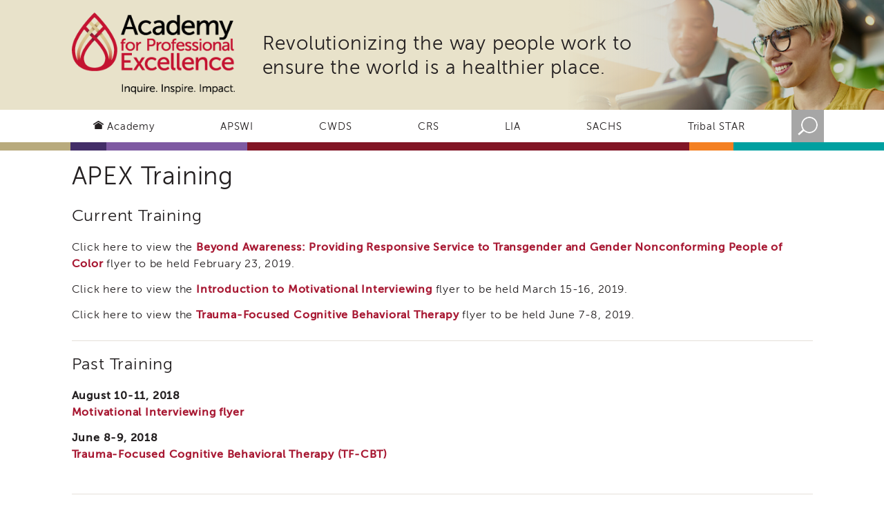

--- FILE ---
content_type: text/html; charset=UTF-8
request_url: https://theacademy.sdsu.edu/current-public-offering/
body_size: 63733
content:

<!DOCTYPE html>
<html class="no-js" lang="en-US">
<head>


<!-- google data layer object -->
<script>
window.dataLayer = window.dataLayer || [];
</script>
<!-- Google Tag Manager -->
<script>(function(w,d,s,l,i){w[l]=w[l]||[];w[l].push({'gtm.start':
new Date().getTime(),event:'gtm.js'});var f=d.getElementsByTagName(s)[0],
j=d.createElement(s),dl=l!='dataLayer'?'&l='+l:'';j.async=true;j.src=
'https://www.googletagmanager.com/gtm.js?id='+i+dl;f.parentNode.insertBefore(j,f);
})(window,document,'script','dataLayer','GTM-N4V8KVP');</script>
<!-- End Google Tag Manager -->

<!-- Hide pages from search engine robots. Will not show if page slug does not match -->

<meta charset="UTF-8" />
<meta name="viewport" content="width=device-width, initial-scale=1">
<meta http-equiv="X-UA-Compatible" content="IE=edge" />

<!-- Social Media META -->
<!--  Essential META Tags -->

<meta property="og:title" content="APEX Training - Academy for Professional Excellence">
<meta property="og:description" content="Revolutionizing the way people work to ensure the world is a healthier place.">
<meta property="og:image" content="https://theacademy.sdsu.edu/wp-content/themes/sdsu/images/theacademy-logo.jpg">
<meta property="og:url" content="https://theacademy.sdsu.edu/current-public-offering/">
<meta name="twitter:card" content="summary_large_image">


<!--  Non-Essential, But Recommended -->

<meta property="og:site_name" content="Academy for Professional Excellence">


<!--  Non-Essential, But Required for Analytics -->

<!-- <meta property="fb:app_id" content="your_app_id" /> Fill out later -->
<meta name="twitter:site" content="@Acad4ProfExcell">

<title>APEX Training - Academy for Professional Excellence</title>
<link rel="profile" href="http://gmpg.org/xfn/11" >
<!-- <link rel="stylesheet" type="text/css" media="all" href="?v=66" > -->
<link rel="pingback" href="https://theacademy.sdsu.edu/xmlrpc.php" >

<meta name='robots' content='max-image-preview:large' />
<link rel="alternate" type="application/rss+xml" title="Academy for Professional Excellence &raquo; Feed" href="https://theacademy.sdsu.edu/feed/" />
<link rel="alternate" type="application/rss+xml" title="Academy for Professional Excellence &raquo; Comments Feed" href="https://theacademy.sdsu.edu/comments/feed/" />
<link rel="alternate" title="oEmbed (JSON)" type="application/json+oembed" href="https://theacademy.sdsu.edu/wp-json/oembed/1.0/embed?url=https%3A%2F%2Ftheacademy.sdsu.edu%2Fcurrent-public-offering%2F" />
<link rel="alternate" title="oEmbed (XML)" type="text/xml+oembed" href="https://theacademy.sdsu.edu/wp-json/oembed/1.0/embed?url=https%3A%2F%2Ftheacademy.sdsu.edu%2Fcurrent-public-offering%2F&#038;format=xml" />
<style id='wp-img-auto-sizes-contain-inline-css' type='text/css'>
img:is([sizes=auto i],[sizes^="auto," i]){contain-intrinsic-size:3000px 1500px}
/*# sourceURL=wp-img-auto-sizes-contain-inline-css */
</style>
<style id='wp-emoji-styles-inline-css' type='text/css'>

	img.wp-smiley, img.emoji {
		display: inline !important;
		border: none !important;
		box-shadow: none !important;
		height: 1em !important;
		width: 1em !important;
		margin: 0 0.07em !important;
		vertical-align: -0.1em !important;
		background: none !important;
		padding: 0 !important;
	}
/*# sourceURL=wp-emoji-styles-inline-css */
</style>
<style id='wp-block-library-inline-css' type='text/css'>
:root{--wp-block-synced-color:#7a00df;--wp-block-synced-color--rgb:122,0,223;--wp-bound-block-color:var(--wp-block-synced-color);--wp-editor-canvas-background:#ddd;--wp-admin-theme-color:#007cba;--wp-admin-theme-color--rgb:0,124,186;--wp-admin-theme-color-darker-10:#006ba1;--wp-admin-theme-color-darker-10--rgb:0,107,160.5;--wp-admin-theme-color-darker-20:#005a87;--wp-admin-theme-color-darker-20--rgb:0,90,135;--wp-admin-border-width-focus:2px}@media (min-resolution:192dpi){:root{--wp-admin-border-width-focus:1.5px}}.wp-element-button{cursor:pointer}:root .has-very-light-gray-background-color{background-color:#eee}:root .has-very-dark-gray-background-color{background-color:#313131}:root .has-very-light-gray-color{color:#eee}:root .has-very-dark-gray-color{color:#313131}:root .has-vivid-green-cyan-to-vivid-cyan-blue-gradient-background{background:linear-gradient(135deg,#00d084,#0693e3)}:root .has-purple-crush-gradient-background{background:linear-gradient(135deg,#34e2e4,#4721fb 50%,#ab1dfe)}:root .has-hazy-dawn-gradient-background{background:linear-gradient(135deg,#faaca8,#dad0ec)}:root .has-subdued-olive-gradient-background{background:linear-gradient(135deg,#fafae1,#67a671)}:root .has-atomic-cream-gradient-background{background:linear-gradient(135deg,#fdd79a,#004a59)}:root .has-nightshade-gradient-background{background:linear-gradient(135deg,#330968,#31cdcf)}:root .has-midnight-gradient-background{background:linear-gradient(135deg,#020381,#2874fc)}:root{--wp--preset--font-size--normal:16px;--wp--preset--font-size--huge:42px}.has-regular-font-size{font-size:1em}.has-larger-font-size{font-size:2.625em}.has-normal-font-size{font-size:var(--wp--preset--font-size--normal)}.has-huge-font-size{font-size:var(--wp--preset--font-size--huge)}.has-text-align-center{text-align:center}.has-text-align-left{text-align:left}.has-text-align-right{text-align:right}.has-fit-text{white-space:nowrap!important}#end-resizable-editor-section{display:none}.aligncenter{clear:both}.items-justified-left{justify-content:flex-start}.items-justified-center{justify-content:center}.items-justified-right{justify-content:flex-end}.items-justified-space-between{justify-content:space-between}.screen-reader-text{border:0;clip-path:inset(50%);height:1px;margin:-1px;overflow:hidden;padding:0;position:absolute;width:1px;word-wrap:normal!important}.screen-reader-text:focus{background-color:#ddd;clip-path:none;color:#444;display:block;font-size:1em;height:auto;left:5px;line-height:normal;padding:15px 23px 14px;text-decoration:none;top:5px;width:auto;z-index:100000}html :where(.has-border-color){border-style:solid}html :where([style*=border-top-color]){border-top-style:solid}html :where([style*=border-right-color]){border-right-style:solid}html :where([style*=border-bottom-color]){border-bottom-style:solid}html :where([style*=border-left-color]){border-left-style:solid}html :where([style*=border-width]){border-style:solid}html :where([style*=border-top-width]){border-top-style:solid}html :where([style*=border-right-width]){border-right-style:solid}html :where([style*=border-bottom-width]){border-bottom-style:solid}html :where([style*=border-left-width]){border-left-style:solid}html :where(img[class*=wp-image-]){height:auto;max-width:100%}:where(figure){margin:0 0 1em}html :where(.is-position-sticky){--wp-admin--admin-bar--position-offset:var(--wp-admin--admin-bar--height,0px)}@media screen and (max-width:600px){html :where(.is-position-sticky){--wp-admin--admin-bar--position-offset:0px}}

/*# sourceURL=wp-block-library-inline-css */
</style><style id='global-styles-inline-css' type='text/css'>
:root{--wp--preset--aspect-ratio--square: 1;--wp--preset--aspect-ratio--4-3: 4/3;--wp--preset--aspect-ratio--3-4: 3/4;--wp--preset--aspect-ratio--3-2: 3/2;--wp--preset--aspect-ratio--2-3: 2/3;--wp--preset--aspect-ratio--16-9: 16/9;--wp--preset--aspect-ratio--9-16: 9/16;--wp--preset--color--black: #000000;--wp--preset--color--cyan-bluish-gray: #abb8c3;--wp--preset--color--white: #ffffff;--wp--preset--color--pale-pink: #f78da7;--wp--preset--color--vivid-red: #cf2e2e;--wp--preset--color--luminous-vivid-orange: #ff6900;--wp--preset--color--luminous-vivid-amber: #fcb900;--wp--preset--color--light-green-cyan: #7bdcb5;--wp--preset--color--vivid-green-cyan: #00d084;--wp--preset--color--pale-cyan-blue: #8ed1fc;--wp--preset--color--vivid-cyan-blue: #0693e3;--wp--preset--color--vivid-purple: #9b51e0;--wp--preset--gradient--vivid-cyan-blue-to-vivid-purple: linear-gradient(135deg,rgb(6,147,227) 0%,rgb(155,81,224) 100%);--wp--preset--gradient--light-green-cyan-to-vivid-green-cyan: linear-gradient(135deg,rgb(122,220,180) 0%,rgb(0,208,130) 100%);--wp--preset--gradient--luminous-vivid-amber-to-luminous-vivid-orange: linear-gradient(135deg,rgb(252,185,0) 0%,rgb(255,105,0) 100%);--wp--preset--gradient--luminous-vivid-orange-to-vivid-red: linear-gradient(135deg,rgb(255,105,0) 0%,rgb(207,46,46) 100%);--wp--preset--gradient--very-light-gray-to-cyan-bluish-gray: linear-gradient(135deg,rgb(238,238,238) 0%,rgb(169,184,195) 100%);--wp--preset--gradient--cool-to-warm-spectrum: linear-gradient(135deg,rgb(74,234,220) 0%,rgb(151,120,209) 20%,rgb(207,42,186) 40%,rgb(238,44,130) 60%,rgb(251,105,98) 80%,rgb(254,248,76) 100%);--wp--preset--gradient--blush-light-purple: linear-gradient(135deg,rgb(255,206,236) 0%,rgb(152,150,240) 100%);--wp--preset--gradient--blush-bordeaux: linear-gradient(135deg,rgb(254,205,165) 0%,rgb(254,45,45) 50%,rgb(107,0,62) 100%);--wp--preset--gradient--luminous-dusk: linear-gradient(135deg,rgb(255,203,112) 0%,rgb(199,81,192) 50%,rgb(65,88,208) 100%);--wp--preset--gradient--pale-ocean: linear-gradient(135deg,rgb(255,245,203) 0%,rgb(182,227,212) 50%,rgb(51,167,181) 100%);--wp--preset--gradient--electric-grass: linear-gradient(135deg,rgb(202,248,128) 0%,rgb(113,206,126) 100%);--wp--preset--gradient--midnight: linear-gradient(135deg,rgb(2,3,129) 0%,rgb(40,116,252) 100%);--wp--preset--font-size--small: 13px;--wp--preset--font-size--medium: 20px;--wp--preset--font-size--large: 36px;--wp--preset--font-size--x-large: 42px;--wp--preset--spacing--20: 0.44rem;--wp--preset--spacing--30: 0.67rem;--wp--preset--spacing--40: 1rem;--wp--preset--spacing--50: 1.5rem;--wp--preset--spacing--60: 2.25rem;--wp--preset--spacing--70: 3.38rem;--wp--preset--spacing--80: 5.06rem;--wp--preset--shadow--natural: 6px 6px 9px rgba(0, 0, 0, 0.2);--wp--preset--shadow--deep: 12px 12px 50px rgba(0, 0, 0, 0.4);--wp--preset--shadow--sharp: 6px 6px 0px rgba(0, 0, 0, 0.2);--wp--preset--shadow--outlined: 6px 6px 0px -3px rgb(255, 255, 255), 6px 6px rgb(0, 0, 0);--wp--preset--shadow--crisp: 6px 6px 0px rgb(0, 0, 0);}:where(.is-layout-flex){gap: 0.5em;}:where(.is-layout-grid){gap: 0.5em;}body .is-layout-flex{display: flex;}.is-layout-flex{flex-wrap: wrap;align-items: center;}.is-layout-flex > :is(*, div){margin: 0;}body .is-layout-grid{display: grid;}.is-layout-grid > :is(*, div){margin: 0;}:where(.wp-block-columns.is-layout-flex){gap: 2em;}:where(.wp-block-columns.is-layout-grid){gap: 2em;}:where(.wp-block-post-template.is-layout-flex){gap: 1.25em;}:where(.wp-block-post-template.is-layout-grid){gap: 1.25em;}.has-black-color{color: var(--wp--preset--color--black) !important;}.has-cyan-bluish-gray-color{color: var(--wp--preset--color--cyan-bluish-gray) !important;}.has-white-color{color: var(--wp--preset--color--white) !important;}.has-pale-pink-color{color: var(--wp--preset--color--pale-pink) !important;}.has-vivid-red-color{color: var(--wp--preset--color--vivid-red) !important;}.has-luminous-vivid-orange-color{color: var(--wp--preset--color--luminous-vivid-orange) !important;}.has-luminous-vivid-amber-color{color: var(--wp--preset--color--luminous-vivid-amber) !important;}.has-light-green-cyan-color{color: var(--wp--preset--color--light-green-cyan) !important;}.has-vivid-green-cyan-color{color: var(--wp--preset--color--vivid-green-cyan) !important;}.has-pale-cyan-blue-color{color: var(--wp--preset--color--pale-cyan-blue) !important;}.has-vivid-cyan-blue-color{color: var(--wp--preset--color--vivid-cyan-blue) !important;}.has-vivid-purple-color{color: var(--wp--preset--color--vivid-purple) !important;}.has-black-background-color{background-color: var(--wp--preset--color--black) !important;}.has-cyan-bluish-gray-background-color{background-color: var(--wp--preset--color--cyan-bluish-gray) !important;}.has-white-background-color{background-color: var(--wp--preset--color--white) !important;}.has-pale-pink-background-color{background-color: var(--wp--preset--color--pale-pink) !important;}.has-vivid-red-background-color{background-color: var(--wp--preset--color--vivid-red) !important;}.has-luminous-vivid-orange-background-color{background-color: var(--wp--preset--color--luminous-vivid-orange) !important;}.has-luminous-vivid-amber-background-color{background-color: var(--wp--preset--color--luminous-vivid-amber) !important;}.has-light-green-cyan-background-color{background-color: var(--wp--preset--color--light-green-cyan) !important;}.has-vivid-green-cyan-background-color{background-color: var(--wp--preset--color--vivid-green-cyan) !important;}.has-pale-cyan-blue-background-color{background-color: var(--wp--preset--color--pale-cyan-blue) !important;}.has-vivid-cyan-blue-background-color{background-color: var(--wp--preset--color--vivid-cyan-blue) !important;}.has-vivid-purple-background-color{background-color: var(--wp--preset--color--vivid-purple) !important;}.has-black-border-color{border-color: var(--wp--preset--color--black) !important;}.has-cyan-bluish-gray-border-color{border-color: var(--wp--preset--color--cyan-bluish-gray) !important;}.has-white-border-color{border-color: var(--wp--preset--color--white) !important;}.has-pale-pink-border-color{border-color: var(--wp--preset--color--pale-pink) !important;}.has-vivid-red-border-color{border-color: var(--wp--preset--color--vivid-red) !important;}.has-luminous-vivid-orange-border-color{border-color: var(--wp--preset--color--luminous-vivid-orange) !important;}.has-luminous-vivid-amber-border-color{border-color: var(--wp--preset--color--luminous-vivid-amber) !important;}.has-light-green-cyan-border-color{border-color: var(--wp--preset--color--light-green-cyan) !important;}.has-vivid-green-cyan-border-color{border-color: var(--wp--preset--color--vivid-green-cyan) !important;}.has-pale-cyan-blue-border-color{border-color: var(--wp--preset--color--pale-cyan-blue) !important;}.has-vivid-cyan-blue-border-color{border-color: var(--wp--preset--color--vivid-cyan-blue) !important;}.has-vivid-purple-border-color{border-color: var(--wp--preset--color--vivid-purple) !important;}.has-vivid-cyan-blue-to-vivid-purple-gradient-background{background: var(--wp--preset--gradient--vivid-cyan-blue-to-vivid-purple) !important;}.has-light-green-cyan-to-vivid-green-cyan-gradient-background{background: var(--wp--preset--gradient--light-green-cyan-to-vivid-green-cyan) !important;}.has-luminous-vivid-amber-to-luminous-vivid-orange-gradient-background{background: var(--wp--preset--gradient--luminous-vivid-amber-to-luminous-vivid-orange) !important;}.has-luminous-vivid-orange-to-vivid-red-gradient-background{background: var(--wp--preset--gradient--luminous-vivid-orange-to-vivid-red) !important;}.has-very-light-gray-to-cyan-bluish-gray-gradient-background{background: var(--wp--preset--gradient--very-light-gray-to-cyan-bluish-gray) !important;}.has-cool-to-warm-spectrum-gradient-background{background: var(--wp--preset--gradient--cool-to-warm-spectrum) !important;}.has-blush-light-purple-gradient-background{background: var(--wp--preset--gradient--blush-light-purple) !important;}.has-blush-bordeaux-gradient-background{background: var(--wp--preset--gradient--blush-bordeaux) !important;}.has-luminous-dusk-gradient-background{background: var(--wp--preset--gradient--luminous-dusk) !important;}.has-pale-ocean-gradient-background{background: var(--wp--preset--gradient--pale-ocean) !important;}.has-electric-grass-gradient-background{background: var(--wp--preset--gradient--electric-grass) !important;}.has-midnight-gradient-background{background: var(--wp--preset--gradient--midnight) !important;}.has-small-font-size{font-size: var(--wp--preset--font-size--small) !important;}.has-medium-font-size{font-size: var(--wp--preset--font-size--medium) !important;}.has-large-font-size{font-size: var(--wp--preset--font-size--large) !important;}.has-x-large-font-size{font-size: var(--wp--preset--font-size--x-large) !important;}
/*# sourceURL=global-styles-inline-css */
</style>

<style id='classic-theme-styles-inline-css' type='text/css'>
/*! This file is auto-generated */
.wp-block-button__link{color:#fff;background-color:#32373c;border-radius:9999px;box-shadow:none;text-decoration:none;padding:calc(.667em + 2px) calc(1.333em + 2px);font-size:1.125em}.wp-block-file__button{background:#32373c;color:#fff;text-decoration:none}
/*# sourceURL=/wp-includes/css/classic-themes.min.css */
</style>
<link rel='stylesheet' id='style_css-css' href='https://theacademy.sdsu.edu/wp-content/themes/sdsu/style.css?ver=1769759251' type='text/css' media='all' />
<link rel='stylesheet' id='mmenu_css-css' href='https://theacademy.sdsu.edu/wp-content/themes/sdsu/custom-build/dist/mmenu.css?ver=6.9' type='text/css' media='all' />
<link rel='stylesheet' id='custom_mmenu_css-css' href='https://theacademy.sdsu.edu/wp-content/themes/sdsu/custom-build/custom-scss/custom-mmenu.css?ver=6.9' type='text/css' media='all' />
<script type="text/javascript" src="https://theacademy.sdsu.edu/wp-includes/js/jquery/jquery.min.js?ver=3.7.1" id="jquery-core-js"></script>
<script type="text/javascript" src="https://theacademy.sdsu.edu/wp-includes/js/jquery/jquery-migrate.min.js?ver=3.4.1" id="jquery-migrate-js"></script>
<script type="text/javascript" src="https://theacademy.sdsu.edu/wp-content/themes/sdsu/wp-advanced-search/js/scripts.js?ver=1" id="wpas-scripts-js"></script>
<link rel="https://api.w.org/" href="https://theacademy.sdsu.edu/wp-json/" /><link rel="alternate" title="JSON" type="application/json" href="https://theacademy.sdsu.edu/wp-json/wp/v2/pages/18822" /><link rel="EditURI" type="application/rsd+xml" title="RSD" href="https://theacademy.sdsu.edu/xmlrpc.php?rsd" />
<meta name="generator" content="WordPress 6.9" />
<link rel="canonical" href="https://theacademy.sdsu.edu/current-public-offering/" />
<link rel='shortlink' href='https://theacademy.sdsu.edu/?p=18822' />
<link rel="icon" href="https://theacademy.sdsu.edu/wp-content/uploads/2019/05/cropped-favicon-1-32x32.png" sizes="32x32" />
<link rel="icon" href="https://theacademy.sdsu.edu/wp-content/uploads/2019/05/cropped-favicon-1-192x192.png" sizes="192x192" />
<link rel="apple-touch-icon" href="https://theacademy.sdsu.edu/wp-content/uploads/2019/05/cropped-favicon-1-180x180.png" />
<meta name="msapplication-TileImage" content="https://theacademy.sdsu.edu/wp-content/uploads/2019/05/cropped-favicon-1-270x270.png" />
		<style type="text/css" id="wp-custom-css">
			.unordered-jista ul li{
		list-style: none;
	     }

div.lunch-jista p{
	font-size:105px;

}
div.lunch-jista span{
	font-size:25px;

}

		</style>
		<!--[if lt IE 9]>
    <script src="https://theacademy.sdsu.edu/wp-content/themes/sdsu/html5shiv-master/dist/html5shiv.min.js"></script>
<![endif]-->

<!-- Google Analytics -->
<!-- Global site tag (gtag.js) - Google Analytics -->
<script async src="https://www.googletagmanager.com/gtag/js?id=UA-132552675-1"></script>
<script>
  window.dataLayer = window.dataLayer || [];
  function gtag(){dataLayer.push(arguments);}
  gtag('js', new Date());

  gtag('config', 'UA-132552675-1');
</script>

<!-- End Google Analytics -->


<!-- Polyfill -->
<script src="https://cdnjs.cloudflare.com/ajax/libs/dom4/2.0.0/dom4.js"></script>

<style type="text/css">
 .floatingHeader {
  position: fixed;
  top: 0;
  visibility: hidden;
  background:#5B090D;
  border:none;
 }  
</style>

<!-- Meta Pixel Code -->
<!-- <script>
!function(f,b,e,v,n,t,s)
{if(f.fbq)return;n=f.fbq=function(){n.callMethod?
n.callMethod.apply(n,arguments):n.queue.push(arguments)};
if(!f._fbq)f._fbq=n;n.push=n;n.loaded=!0;n.version='2.0';
n.queue=[];t=b.createElement(e);t.async=!0;
t.src=v;s=b.getElementsByTagName(e)[0];
s.parentNode.insertBefore(t,s)}(window, document,'script',
'https://connect.facebook.net/en_US/fbevents.js');
fbq('init', '362940825024842');
fbq('track', 'PageView');
</script>
<noscript><img height="1" width="1" style="display:none"
src="https://www.facebook.com/tr?id=362940825024842&ev=PageView&noscript=1"
/></noscript> -->
<!-- End Meta Pixel Code -->

</head>


<body class="wp-singular page-template page-template-page-innernosidebar page-template-page-innernosidebar-php page page-id-18822 wp-theme-sdsu page-current-public-offering">
  <!-- Google Tag Manager (noscript) -->
  <noscript><iframe src="https://www.googletagmanager.com/ns.html?id=GTM-N4V8KVP"
  height="0" width="0" style="display:none;visibility:hidden"></iframe></noscript>
  <!-- End Google Tag Manager (noscript) -->

  <a id="skip-link" href="#main" aria-labelledby="main">Skip to content</a>
  <div id="wrapper" class="hfeed">
  <a name="top"></a> 

  <!-- 
  Global descriptions for links. Use attribute aria-describedby="id". 
  Example aria-describedby="new-window-0" 
  -->
  <div hidden tabindex="-1">
    <span id="new-window-0">Opens in a new window.</span>
    <span id="new-window-1">Opens an external site.</span>
    <span id="new-window-2">Opens an external site in a new window.</span> 
    <span id="download-pdf-0">Downloads a pdf file.</span>
    <span id="download-file-0">Downloads a file.</span>
    <span id="download-file-1">Downloads a file in a new window.</span>
    <span id="download-pdf-1">Downloads a pdf file in a new window.</span>
    <span id="download-word-0">Downloads a Microsoft Word file.</span>
    <span id="download-word-1">Downloads a Microsoft Word file in a new window.</span>
    <span id="download-ppt-0">Downloads a Microsoft Power Point file.</span>
    <span id="download-ppt-1">Downloads a Microsoft Power Point file in a new window.</span>
    <span id="open-image-0">Opens an image.</span>
    <span id="open-image-1">Opens an image in a new window.</span>
    <span id="open-email">Opens email client in a new window.</span>
  </div>

  <header role="banner">
    <!-- Moved .top down to mobile menu -->
    
              <!-- define all header variables -->
                
                  <div class="custom-header-wrap" style="background-color: #e8e2ca; background-image: url(https://theacademy.sdsu.edu/wp-content/uploads/2019/03/header_photo_home_1-1.png); background-position: right center;">
            <div class="custom-header">
              <!-- custom header logo from options page -->
                                <a class="header-logo" href="https://theacademy.sdsu.edu">
                      <img src="https://theacademy.sdsu.edu/wp-content/uploads/2021/01/academy-logo-fc-tagline.png" alt="Academy for Professional Excellence Inquire Inspire Impact Logo" />
                  </a>
                                                  <a class="mobile-logo" href="https://theacademy.sdsu.edu" aria-hidden="true" tabindex="-1">
                      <img src="https://theacademy.sdsu.edu/wp-content/uploads/2021/01/academy-logo-fc-tagline-mobile.png" alt="Academy for Professional Excellence Logo" />
                  </a>
                              
                              <h1 class="header-text" style="color: #231f20;">Revolutionizing the way people work to ensure the world is a healthier place.</h1>
                          </div><!-- custom-header -->
          </div><!-- custom-header-wrap -->
        
        
        
        
        
                

        
        

        
          
                  
    <div class="menu_wrapper clearfix">
      <div class="inner_menu">
        <a class="mobile_menu_img toggle" href="#desktop_menu" aria-hidden="true"><img alt="Navigation to all of our resources" src="https://theacademy.sdsu.edu/wp-content/themes/sdsu/images/mobile-menu-red.png"/></a>       
        
        <div class="top">
          <div class="top_wrap">          
            <div class="top_right">
              <div class="search">
                <button class="search-btn" type="button" aria-pressed="false">
                  <img alt="Search Our Database Below" class="search_click" src="https://theacademy.sdsu.edu/wp-content/themes/sdsu/images/search-icon.png" />
                </button>
                <div class="search_dropdown">
                  <form role="search" method="get" id="searchform" class="searchform" action="https://theacademy.sdsu.edu/">
				<div>
					<label class="screen-reader-text" for="s">Search for:</label>
					<input type="text" value="" name="s" id="s" />
					<input type="submit" id="searchsubmit" value="Search" />
				</div>
			</form>                </div><!-- search_dropdown -->
              </div><!-- search -->
            </div><!-- top_right -->
          </div><!-- top_wrap -->
        </div><!-- top -->
        

        <!-- <nav id="mobile_menu" aria-label="Mobile Navigation">
                  </nav> --><!-- mobile menu -->

        

        <div id="desktop_menu_wrapper">
          <nav id="desktop_menu" aria-label="Main Navigation">
            <div class="menu-header"><ul id="menu-menu-1" class="menu"><li id="menu-item-9004111222062445" class="home-btn menu-item menu-item-type-post_type menu-item-object-page menu-item-home menu-item-has-children menu-item-9004111222062445"><a href="https://theacademy.sdsu.edu/">Academy</a>
<ul class="sub-menu">
	<li id="menu-item-9004111222062404" class="menu-item menu-item-type-post_type menu-item-object-page menu-item-9004111222062404"><a href="https://theacademy.sdsu.edu/about-the-academy/">About the Academy</a></li>
	<li id="menu-item-9004111222062405" class="menu-item menu-item-type-post_type menu-item-object-page menu-item-9004111222062405"><a href="https://theacademy.sdsu.edu/programs/">Program Overview</a></li>
	<li id="menu-item-9004111222062411" class="menu-item menu-item-type-post_type menu-item-object-page menu-item-9004111222062411"><a href="https://theacademy.sdsu.edu/online-training/">Online Training</a></li>
	<li id="menu-item-9004111222062412" class="menu-item menu-item-type-post_type menu-item-object-page menu-item-has-children menu-item-9004111222062412"><a href="https://theacademy.sdsu.edu/resources-and-tools/">Resources and Tools</a>
	<ul class="sub-menu">
		<li id="menu-item-9004111222062476" class="menu-item menu-item-type-post_type menu-item-object-page menu-item-9004111222062476"><a href="https://theacademy.sdsu.edu/blog-and-news/">Blog &#038; Latest News</a></li>
		<li id="menu-item-9004111222062477" class="menu-item menu-item-type-post_type menu-item-object-page menu-item-9004111222062477"><a href="https://theacademy.sdsu.edu/academy-i3-podcast/">Academy i3 Podcast</a></li>
	</ul>
</li>
	<li id="menu-item-9004111222062468" class="menu-item menu-item-type-post_type menu-item-object-page menu-item-9004111222062468"><a href="https://theacademy.sdsu.edu/blog-and-news/">Blog &#038; Latest News</a></li>
	<li id="menu-item-9004111222062413" class="menu-item menu-item-type-post_type menu-item-object-page menu-item-9004111222062413"><a href="https://theacademy.sdsu.edu/evaluation/">Evaluation</a></li>
	<li id="menu-item-9004111222062414" class="menu-item menu-item-type-post_type menu-item-object-page menu-item-9004111222062414"><a href="https://theacademy.sdsu.edu/contact/">Contact Us</a></li>
	<li id="menu-item-9004111222062479" class="menu-item menu-item-type-post_type menu-item-object-page menu-item-9004111222062479"><a href="https://theacademy.sdsu.edu/staff-directory/">Staff Directory</a></li>
	<li id="menu-item-9004111222062461" class="menu-item menu-item-type-post_type menu-item-object-page menu-item-9004111222062461"><a href="https://theacademy.sdsu.edu/partners/">Partners</a></li>
	<li id="menu-item-9004111222062464" class="menu-item menu-item-type-post_type menu-item-object-page menu-item-9004111222062464"><a href="https://theacademy.sdsu.edu/enewsletter-signup/">eNewsletter Signup</a></li>
	<li id="menu-item-9004111222062465" class="menu-item menu-item-type-post_type menu-item-object-page menu-item-9004111222062465"><a href="https://theacademy.sdsu.edu/covid-19-resources/">COVID-19 Resources</a></li>
	<li id="menu-item-9004111222062466" class="menu-item menu-item-type-post_type menu-item-object-page menu-item-9004111222062466"><a href="https://theacademy.sdsu.edu/careers/">Careers</a></li>
	<li id="menu-item-9004111222062478" class="menu-item menu-item-type-post_type menu-item-object-page menu-item-9004111222062478"><a href="https://theacademy.sdsu.edu/land-acknowledgement/">Land Acknowledgment</a></li>
</ul>
</li>
<li id="menu-item-9004111222062392" class="apswi-btn menu-item menu-item-type-post_type menu-item-object-page menu-item-has-children menu-item-9004111222062392"><a href="https://theacademy.sdsu.edu/programs/apswi/">APSWI</a>
<ul class="sub-menu">
	<li id="menu-item-9004111222062437" class="menu-item menu-item-type-post_type menu-item-object-page menu-item-9004111222062437"><a href="https://theacademy.sdsu.edu/programs/apswi/apswi-training-calendar/">APSWI Training Calendar</a></li>
	<li id="menu-item-9004111222062480" class="menu-item menu-item-type-post_type menu-item-object-page menu-item-9004111222062480"><a href="https://theacademy.sdsu.edu/programs/apswi/apswi-elearnings/">APSWI eLearnings</a></li>
	<li id="menu-item-9004111222062482" class="menu-item menu-item-type-post_type menu-item-object-page menu-item-9004111222062482"><a href="https://theacademy.sdsu.edu/programs/apswi/aps-support-chats/">APS Support Chats</a></li>
	<li id="menu-item-9004111222062434" class="menu-item menu-item-type-post_type menu-item-object-page menu-item-has-children menu-item-9004111222062434"><a href="https://theacademy.sdsu.edu/programs/apswi/apswi-elearning-registration/">APSWI eLearning Registration</a>
	<ul class="sub-menu">
		<li id="menu-item-9004111222062485" class="menu-item menu-item-type-post_type menu-item-object-page menu-item-9004111222062485"><a href="https://theacademy.sdsu.edu/programs/apswi/northern-and-central-ca-region/">Northern and Central CA Region</a></li>
		<li id="menu-item-9004111222062474" class="menu-item menu-item-type-post_type menu-item-object-page menu-item-9004111222062474"><a href="https://theacademy.sdsu.edu/programs/apswi/apswi-elearning-registration/out-of-state-registration/">Out of State Registration</a></li>
		<li id="menu-item-9004111222062473" class="menu-item menu-item-type-post_type menu-item-object-page menu-item-9004111222062473"><a href="https://theacademy.sdsu.edu/programs/apswi/apswi-elearning-registration/southern-california-region/">Southern California Region</a></li>
	</ul>
</li>
	<li id="menu-item-9004111222062447" class="menu-item menu-item-type-post_type menu-item-object-page menu-item-9004111222062447"><a href="https://theacademy.sdsu.edu/programs/apswi/apswi-free-elearning/">Mandated Reporting eLearning</a></li>
	<li id="menu-item-9004111222062460" class="menu-item menu-item-type-post_type menu-item-object-page menu-item-9004111222062460"><a href="https://theacademy.sdsu.edu/programs/apswi/aps-leaders-institute/">APS Leaders Institute</a></li>
	<li id="menu-item-9004111222062446" class="menu-item menu-item-type-post_type menu-item-object-page menu-item-has-children menu-item-9004111222062446"><a href="https://theacademy.sdsu.edu/programs/apswi/apswi-videos/">APSWI Videos</a>
	<ul class="sub-menu">
		<li id="menu-item-9004111222062484" class="menu-item menu-item-type-post_type menu-item-object-page menu-item-9004111222062484"><a href="https://theacademy.sdsu.edu/programs/apswi/apswi-videos/discussion-guides/">Discussion Guides</a></li>
	</ul>
</li>
	<li id="menu-item-9004111222062443" class="menu-item menu-item-type-post_type menu-item-object-page menu-item-9004111222062443"><a href="https://theacademy.sdsu.edu/programs/apswi/core-competency-areas/">Core Competency Areas</a></li>
	<li id="menu-item-9004111222062432" class="menu-item menu-item-type-post_type menu-item-object-page menu-item-9004111222062432"><a href="https://theacademy.sdsu.edu/programs/apswi/enrichment-training/">Enrichment Training</a></li>
	<li id="menu-item-9004111222062433" class="menu-item menu-item-type-post_type menu-item-object-page menu-item-has-children menu-item-9004111222062433"><a href="https://theacademy.sdsu.edu/programs/apswi/supervisor-training/">Supervisor Training</a>
	<ul class="sub-menu">
		<li id="menu-item-9004111222062481" class="menu-item menu-item-type-post_type menu-item-object-page menu-item-9004111222062481"><a href="https://theacademy.sdsu.edu/programs/apswi/supervisor-training/supervisor-coaching-program/">APS Supervisor Coaching Program</a></li>
		<li id="menu-item-9004111222062471" class="menu-item menu-item-type-post_type menu-item-object-page menu-item-9004111222062471"><a href="https://theacademy.sdsu.edu/programs/apswi/supervisor-training/aps-supervisor-core/">APS Supervisor Core</a></li>
		<li id="menu-item-9004111222062472" class="menu-item menu-item-type-post_type menu-item-object-page menu-item-9004111222062472"><a href="https://theacademy.sdsu.edu/programs/apswi/supervisor-training/supervisor-enrichment-courses-and-resources/">Supervisor Enrichment Courses and Resources</a></li>
	</ul>
</li>
	<li id="menu-item-9004111222062469" class="menu-item menu-item-type-post_type menu-item-object-page menu-item-9004111222062469"><a href="https://theacademy.sdsu.edu/programs/apswi/transfer-of-learning/">Transfer of Learning</a></li>
	<li id="menu-item-9004111222062442" class="menu-item menu-item-type-post_type menu-item-object-page menu-item-9004111222062442"><a href="https://theacademy.sdsu.edu/programs/apswi/certificates-and-transcripts/">Certificates and Transcripts</a></li>
	<li id="menu-item-9004111222062435" class="menu-item menu-item-type-post_type menu-item-object-page menu-item-9004111222062435"><a href="https://theacademy.sdsu.edu/programs/apswi/continuing-education/">Continuing Education</a></li>
	<li id="menu-item-9004111222062448" class="menu-item menu-item-type-post_type menu-item-object-page menu-item-9004111222062448"><a href="https://theacademy.sdsu.edu/programs/apswi/apswi-reports/">APSWI Reports</a></li>
	<li id="menu-item-9004111222062438" class="menu-item menu-item-type-post_type menu-item-object-page menu-item-9004111222062438"><a href="https://theacademy.sdsu.edu/programs/apswi/napsa-certificate-program/">NAPSA Certificate Program</a></li>
</ul>
</li>
<li id="menu-item-9004111222062393" class="cwds-btn menu-item menu-item-type-post_type menu-item-object-page menu-item-has-children menu-item-9004111222062393"><a href="https://theacademy.sdsu.edu/programs/cwds/">CWDS</a>
<ul class="sub-menu">
	<li id="menu-item-9004111222062426" class="menu-item menu-item-type-post_type menu-item-object-page menu-item-9004111222062426"><a href="https://theacademy.sdsu.edu/programs/cwds/core-training/">Core Training</a></li>
	<li id="menu-item-9004111222062427" class="menu-item menu-item-type-post_type menu-item-object-page menu-item-has-children menu-item-9004111222062427"><a href="https://theacademy.sdsu.edu/programs/cwds/learner-resources/">Learner Resources</a>
	<ul class="sub-menu">
		<li id="menu-item-9004111222062398" class="menu-item menu-item-type-post_type menu-item-object-page menu-item-9004111222062398"><a href="https://theacademy.sdsu.edu/programs/cwds/continuing-educaton-info/">Continuing Education (CE) Process</a></li>
		<li id="menu-item-9004111222062400" class="menu-item menu-item-type-post_type menu-item-object-page menu-item-9004111222062400"><a href="https://theacademy.sdsu.edu/programs/cwds/how-to-enroll/">How to Enroll</a></li>
	</ul>
</li>
	<li id="menu-item-9004111222062399" class="menu-item menu-item-type-post_type menu-item-object-page menu-item-9004111222062399"><a href="https://theacademy.sdsu.edu/programs/cwds/cwds-curriculum/">Curriculum</a></li>
	<li id="menu-item-9004111222062419" class="menu-item menu-item-type-post_type menu-item-object-page menu-item-9004111222062419"><a href="https://theacademy.sdsu.edu/programs/cwds/coaching/">Coaching</a></li>
	<li id="menu-item-9004111222062429" class="menu-item menu-item-type-post_type menu-item-object-page menu-item-9004111222062429"><a href="https://theacademy.sdsu.edu/programs/cwds/cultural-responsiveness-academy/">Cultural Responsiveness Academy</a></li>
	<li id="menu-item-9004111222062488" class="cra-bhs-btn menu-item menu-item-type-post_type menu-item-object-page menu-item-9004111222062488"><a href="https://theacademy.sdsu.edu/programs/cwds/cra-bhs/">CRA &#8211; BHS</a></li>
	<li id="menu-item-9004111222064148" class="menu-item menu-item-type-post_type menu-item-object-page menu-item-9004111222064148"><a href="https://theacademy.sdsu.edu/programs/cwds/cra-bhs/culturally-responsive-leadership-advanced-series/">Culturally Responsive Leadership Advanced Series</a></li>
	<li id="menu-item-9004111222062440" class="menu-item menu-item-type-post_type menu-item-object-page menu-item-9004111222062440"><a href="https://theacademy.sdsu.edu/programs/cwds/microlearnings/">Microlearnings</a></li>
	<li id="menu-item-9004111222062462" class="menu-item menu-item-type-post_type menu-item-object-page menu-item-has-children menu-item-9004111222062462"><a href="https://theacademy.sdsu.edu/programs/cwds/becoming-a-service-provider-for-cwds/">Becoming a Service Provider for CWDS</a>
	<ul class="sub-menu">
		<li id="menu-item-9004111222062402" class="menu-item menu-item-type-post_type menu-item-object-page menu-item-9004111222062402"><a href="https://theacademy.sdsu.edu/programs/cwds/ies-employees-vendors-resources/">IES Employees &#038; Vendors Resources</a></li>
		<li id="menu-item-9004111222062475" class="menu-item menu-item-type-post_type menu-item-object-page menu-item-9004111222062475"><a href="https://theacademy.sdsu.edu/programs/cwds/ies-employees-vendors-resources/cacwt-access-and-guide/">CACWT Access and Guide</a></li>
		<li id="menu-item-9004111222062430" class="menu-item menu-item-type-post_type menu-item-object-page menu-item-9004111222062430"><a href="https://theacademy.sdsu.edu/programs/cwds/ies-employees-vendors-bios/">IES Employees &#038; Vendors Bios</a></li>
		<li id="menu-item-9004111222062401" class="menu-item menu-item-type-post_type menu-item-object-page menu-item-9004111222062401"><a href="https://theacademy.sdsu.edu/programs/cwds/ies-employees-vendors-handbook/">IES Employees &#038; Vendors Handbook</a></li>
		<li id="menu-item-9004111222062467" class="menu-item menu-item-type-post_type menu-item-object-page menu-item-9004111222062467"><a href="https://theacademy.sdsu.edu/programs/cwds/ies-employees-vendors-faq/">IES Employees &#038; Vendors FAQ</a></li>
	</ul>
</li>
	<li id="menu-item-9004111222062436" class="menu-item menu-item-type-post_type menu-item-object-page menu-item-9004111222062436"><a href="https://theacademy.sdsu.edu/programs/cwds/training-planning-committee/">Training Planning Committee</a></li>
	<li id="menu-item-9004111222062441" class="menu-item menu-item-type-post_type menu-item-object-page menu-item-9004111222062441"><a href="https://theacademy.sdsu.edu/programs/cwds/virtual-reality/">Virtual Reality</a></li>
	<li id="menu-item-9004111222062450" class="menu-item menu-item-type-post_type menu-item-object-page menu-item-9004111222062450"><a href="https://theacademy.sdsu.edu/programs/cwds/simulation/">Simulation</a></li>
	<li id="menu-item-9004111222062451" class="menu-item menu-item-type-custom menu-item-object-custom menu-item-has-children menu-item-9004111222062451"><a href="#">Special Topics</a>
	<ul class="sub-menu">
		<li id="menu-item-9004111222062452" class="menu-item menu-item-type-post_type menu-item-object-page menu-item-9004111222062452"><a href="https://theacademy.sdsu.edu/programs/cwds/cans/">Child and Adolescent Needs and Strengths (CANS)</a></li>
		<li id="menu-item-9004111222062453" class="menu-item menu-item-type-post_type menu-item-object-page menu-item-9004111222062453"><a href="https://theacademy.sdsu.edu/programs/cwds/child-and-family-services-review-cfsr/">Child and Family Services Review (CFSR)</a></li>
		<li id="menu-item-9004111222062454" class="menu-item menu-item-type-post_type menu-item-object-page menu-item-9004111222062454"><a href="https://theacademy.sdsu.edu/programs/cwds/california-core-practice-model/">California Core Practice Model (CPM)</a></li>
		<li id="menu-item-9004111222062455" class="menu-item menu-item-type-post_type menu-item-object-page menu-item-9004111222062455"><a href="https://theacademy.sdsu.edu/programs/cwds/cqi/">Continuous Quality Improvement (CQI)</a></li>
		<li id="menu-item-9004111222062463" class="menu-item menu-item-type-post_type menu-item-object-page menu-item-9004111222062463"><a href="https://theacademy.sdsu.edu/programs/cwds/ffpsa/">Family First Prevention Services (FFPS)</a></li>
		<li id="menu-item-9004111222063384" class="menu-item menu-item-type-custom menu-item-object-custom menu-item-9004111222063384"><a target="_blank" href="https://theacademy.sdsu.edu/wi-reports/lived-expert-partnership-workgroup-report">Lived Expert Partnership WORKgroup Report and Recommendations</a></li>
		<li id="menu-item-9004111222062456" class="menu-item menu-item-type-post_type menu-item-object-page menu-item-9004111222062456"><a href="https://theacademy.sdsu.edu/programs/cwds/psychotropic-medication/">Psychotropic Medication</a></li>
		<li id="menu-item-9004111222062457" class="menu-item menu-item-type-post_type menu-item-object-page menu-item-9004111222062457"><a href="https://theacademy.sdsu.edu/programs/cwds/structured-decision-making-sdm/">Structured Decision Making (SDM)</a></li>
		<li id="menu-item-9004111222062458" class="menu-item menu-item-type-post_type menu-item-object-page menu-item-9004111222062458"><a href="https://theacademy.sdsu.edu/programs/cwds/sop/">Safety Organized Practice (SOP)</a></li>
		<li id="menu-item-9004111222062459" class="menu-item menu-item-type-post_type menu-item-object-page menu-item-9004111222062459"><a href="https://theacademy.sdsu.edu/programs/cwds/trauma-informed-care/">Trauma-Informed Care</a></li>
	</ul>
</li>
</ul>
</li>
<li id="menu-item-9004111222064159" class="crs-btn menu-item menu-item-type-custom menu-item-object-custom menu-item-has-children menu-item-9004111222064159"><a href="#">CRS</a>
<ul class="sub-menu">
	<li id="menu-item-9004111222064160" class="menu-item menu-item-type-post_type menu-item-object-page menu-item-9004111222064160"><a href="https://theacademy.sdsu.edu/programs/cwds/cultural-responsiveness-academy/">Cultural Responsiveness Academy</a></li>
	<li id="menu-item-9004111222064156" class="menu-item menu-item-type-post_type menu-item-object-page menu-item-9004111222064156"><a href="https://theacademy.sdsu.edu/programs/cwds/cra-bhs/">CRA-BHS</a></li>
	<li id="menu-item-9004111222064155" class="menu-item menu-item-type-post_type menu-item-object-page menu-item-9004111222064155"><a href="https://theacademy.sdsu.edu/programs/cwds/cra-bhs/culturally-responsive-leadership-advanced-series/">Culturally Responsive Leadership Advanced Series</a></li>
</ul>
</li>
<li id="menu-item-9004111222062391" class="lia-btn menu-item menu-item-type-post_type menu-item-object-page menu-item-has-children menu-item-9004111222062391"><a href="https://theacademy.sdsu.edu/programs/lia/">LIA</a>
<ul class="sub-menu">
	<li id="menu-item-9004111222062397" class="menu-item menu-item-type-post_type menu-item-object-page menu-item-9004111222062397"><a href="https://theacademy.sdsu.edu/programs/lia/who-can-apply/">Who Can Apply</a></li>
	<li id="menu-item-9004111222062396" class="menu-item menu-item-type-post_type menu-item-object-page menu-item-9004111222062396"><a href="https://theacademy.sdsu.edu/programs/lia/faq/">Frequently Asked Questions</a></li>
	<li id="menu-item-9004111222062395" class="menu-item menu-item-type-post_type menu-item-object-page menu-item-9004111222062395"><a href="https://theacademy.sdsu.edu/programs/lia/alumni/">Alumni</a></li>
</ul>
</li>
<li id="menu-item-9004111222062394" class="sachs-btn menu-item menu-item-type-post_type menu-item-object-page menu-item-has-children menu-item-9004111222062394"><a href="https://theacademy.sdsu.edu/programs/sachs/">SACHS</a>
<ul class="sub-menu">
	<li id="menu-item-9004111222062449" class="menu-item menu-item-type-post_type menu-item-object-page menu-item-9004111222062449"><a href="https://theacademy.sdsu.edu/programs/sachs/sachs-research/">SACHS Research</a></li>
	<li id="menu-item-9004111222062420" class="menu-item menu-item-type-post_type menu-item-object-page menu-item-9004111222062420"><a href="https://theacademy.sdsu.edu/programs/sachs/sachs-meeting-calendar/">SACHS Meeting Calendar (2025-2026)</a></li>
	<li id="menu-item-9004111222062403" class="menu-item menu-item-type-post_type menu-item-object-page menu-item-9004111222062403"><a href="https://theacademy.sdsu.edu/programs/sachs/members/">Members</a></li>
</ul>
</li>
<li id="menu-item-9004111222062431" class="tribal-btn menu-item menu-item-type-post_type menu-item-object-page menu-item-has-children menu-item-9004111222062431"><a href="https://theacademy.sdsu.edu/programs/tribal-star/">Tribal STAR</a>
<ul class="sub-menu">
	<li id="menu-item-9004111222062417" class="menu-item menu-item-type-post_type menu-item-object-page menu-item-9004111222062417"><a href="https://theacademy.sdsu.edu/programs/tribal-star/values-and-ideals/">Values and Ideals for Training</a></li>
	<li id="menu-item-9004111222062418" class="menu-item menu-item-type-post_type menu-item-object-page menu-item-9004111222062418"><a href="https://theacademy.sdsu.edu/programs/tribal-star/tribal-star-training/">Tribal STAR Training</a></li>
	<li id="menu-item-9004111222062428" class="menu-item menu-item-type-post_type menu-item-object-page menu-item-9004111222062428"><a href="https://theacademy.sdsu.edu/programs/tribal-star/icwa-core-3-0/">ICWA Core 3.5</a></li>
	<li id="menu-item-9004111222062439" class="menu-item menu-item-type-post_type menu-item-object-page menu-item-9004111222062439"><a href="https://theacademy.sdsu.edu/programs/tribal-star/resources-for-icwa-advocates/">Tribal STAR Resources for ICWA Advocates</a></li>
	<li id="menu-item-9004111222062423" class="menu-item menu-item-type-post_type menu-item-object-page menu-item-9004111222062423"><a href="https://theacademy.sdsu.edu/programs/tribal-star/resources/">Tribal Star Resources</a></li>
	<li id="menu-item-9004111222062421" class="menu-item menu-item-type-post_type menu-item-object-page menu-item-9004111222062421"><a href="https://theacademy.sdsu.edu/programs/tribal-star/partners/">Tribal STAR Partners</a></li>
	<li id="menu-item-9004111222062422" class="menu-item menu-item-type-post_type menu-item-object-page menu-item-9004111222062422"><a href="https://theacademy.sdsu.edu/programs/tribal-star/community-leadership-team/">Tribal STAR Community Leadership Team</a></li>
	<li id="menu-item-9004111222062425" class="menu-item menu-item-type-post_type menu-item-object-page menu-item-9004111222062425"><a href="https://theacademy.sdsu.edu/programs/tribal-star/events-conferences/">Cultural Events, Conferences and Trainings</a></li>
	<li id="menu-item-9004111222062424" class="menu-item menu-item-type-post_type menu-item-object-page menu-item-9004111222062424"><a href="https://theacademy.sdsu.edu/programs/tribal-star/enewsletter-archive/">eNewsletter</a></li>
</ul>
</li>
</ul></div>          </nav>
        </div><!-- desktop menu -->
     
      </div><!-- inner menu -->
    </div><!-- menu wrapper -->
    <div class="color-bar" aria-hidden="true" tabindex="-1">
      <div class="bar bar1" tabindex="-1"></div>
      <div class="bar bar2" tabindex="-1"></div>
      <div class="bar bar3" tabindex="-1"></div>
      <div class="bar bar4" tabindex="-1"></div>
      <div class="bar bar5" tabindex="-1"></div>
      <div class="bar bar6" tabindex="-1"></div>
    </div>
  </header>
  
  <main id="main" aria-label="Main Content">		
		<div id="container-custom">
						
			<div class="content_wrapper page-no-sidebar">
				<div id="content">
					 <h1 class="entry-title">APEX Training</h1>




   


 
		
		
		 <!-- table of contents -->
		
		
													
						<section class="toc_section">				 
								<h2><span id="anchor_2">Current Training</span></h2>
								<p>Click here to view the <a title="Beyond Awareness: Providing Responsive Service to Transgender and Gender Nonconforming People of Color Flyer" href="https://theacademy.sdsu.edu/wp-content/uploads/2018/12/apex-ba-responsive-service-transgender-gnc-poc-2019-02.pdf" target="_blank" rel="noopener">Beyond Awareness: Providing Responsive Service to Transgender and Gender Nonconforming People of Color</a> flyer to be held February 23, 2019.</p>
<p>Click here to view the <a title="Introduction to Motivational Interview flyer" href="https://theacademy.sdsu.edu/wp-content/uploads/2018/12/apex-intro-mi-flyer-2019-03.pdf" target="_blank" rel="noopener">Introduction to Motivational Interviewing</a> flyer to be held March 15-16, 2019.</p>
<p>Click here to view the <a title="Trauma-Focused Cognitive Behavioral Therapy flyer" href="https://theacademy.sdsu.edu/wp-content/uploads/2018/12/apex-tfcbt-flyer-2019-06.pdf" target="_blank" rel="noopener">Trauma-Focused Cognitive Behavioral Therapy</a> flyer to be held June 7-8, 2019.</p>
						</section><!-- toc section -->																		 
														
						<section class="toc_section">				 
								<h2><span id="anchor_3">Past Training</span></h2>
								<p><strong>August 10-11, 2018</strong><br />
<a title="Motivational Interviewing flyer" href="https://theacademy.sdsu.edu/wp-content/uploads/2018/05/mi-aug-10-11-2018.pdf" target="_blank" rel="noopener">Motivational Interviewing flyer</a></p>
<p><strong>June 8-9, 2018</strong><br />
<a title="Trauma-Focused Cognitive Behavioral Therapy (TF-CBT) flyer" href="https://theacademy.sdsu.edu/wp-content/uploads/2018/04/professional-excellence-tf-cbt-june-2018.pdf" target="_blank" rel="noopener">Trauma-Focused Cognitive Behavioral Therapy (TF-CBT)</a></p>
						</section><!-- toc section -->																		 
								
		
	 	
	
		

	
	 <!-- password -->															 				</div><!-- content -->
				<a href="#top" class="back_to_top" title="Back to Top">Back To Top</a>
				<section class="sr-only">
  <h2>Some files may require the download of plugins and other third party software to view</h2>

  <a href="https://get.adobe.com/reader/" target="_blank" rel="noreferrer noopener">Download Adobe Acrobat DC PDF Viewer (opens in a new window)</a>  

  <a class="word-online sr-only" href="https://office.live.com/start/Word.aspx" title="View, create, edit microsoft documents online" target="_blank" rel="noopener noreferrer">To view word documents use Microsoft Word viewer online (opens in a new window)</a>

  <a href="https://office.live.com/start/Excel.aspx" title="View, create, edit Excel spread sheets or workbooks online" target="_blank" rel="noopener noreferrer">To view Excel workbooks or sheets use Microsoft Excel viewer online (opens in a new window)</a>


 <a href="https://office.live.com/start/PowerPoint.aspx" title="View, create, edit Power Point slides online" target="_blank" rel="noopener noreferrer">To view Power Point slide use Power Point online (opens in a new window)</a>
</section>			</div><!-- content wrapper -->
		</div><!-- #container -->



</main>

<footer>
				<section class="subscribe-section" style="background-color: #e8e2ca;" >
				<div class="subscribe-inner">
											<h1 class="subscribe-heading" style="color: #231f20;" >Sign up to receive our latest news and updates.</h1>
										
											<a class="subscribe-btn" href="https://theacademy.sdsu.edu/enewsletter-signup">Sign Up</a>
									</div>
			</section>
			
	<div class="footer_banner" role="contentinfo">
		<div class="inner_footer_banner">
			<p>We create experiences that transform the heart, mind, and practice.</p>
		</div><!-- inner_footer_banner -->
	</div><!-- footer banner -->
	<div class="bottom_footer">
		<div class="footer_wrap">

			<!-- <div class="block_a blocks"> -->
			<!-- <div itemscope itemtype="http://schema.org/Organization" class="hide-title">
									<span itemprop="name" class="footer_title">Academy <em>for</em> <span class="line_break">Professional Excellence</span></span>
								</div> --><!-- schema -->
			<!-- </div> -->

			<!-- block_a -->
			<!-- <div class="block_b blocks">
								<span class="programs">Programs</span>
							</div> --><!-- block_b -->
			<div class="block_c blocks">
				<div itemscope itemtype="http://schema.org/Organization" class="hide-title" tabindex="-1">
					<span itemprop="name" class="footer_title">Academy for <span class="line_break">Professional Excellence</span></span>
				</div><!-- schema / this is hidden-->

				<div class="block_c_col first">
					<div class="footer-main-logo">
						<a href="https://theacademy.sdsu.edu"><img class="r-image" src="https://theacademy.sdsu.edu/wp-content/uploads/2019/01/apex-white.png" alt="Academy for Professional Excellence Logo"></a>
					</div>
					<div itemprop="address" itemscope itemtype="http://schema.org/PostalAddress">
						<p><span itemprop="streetAddress">6505 Alvarado Rd, Suite #107</span><br /><span itemprop="addressLocality">San Diego, CA</span> <span itemprop="postalCode">92120</span></p>
					</div>

					<!-- social links -->
					<div class="social-link">
						<p class="social-link-heading">Follow Us</p>
						<div class="social-wrap">
							<a class="social-link" href="https://www.linkedin.com/company/sdsu-academy-for-professional-excellence/" target="_blank" rel="noopener noreferrer" aria-describedby="new-window-2"><img class="linkedin-logo" src="https://theacademy.sdsu.edu/wp-content/themes/sdsu/images/social/linkedin.png" alt="Connect with us on LinkedIn" /></a>

							<a class="social-link" href="https://www.facebook.com/SDSUAcademy/" target="_blank" rel="noopener noreferrer" aria-describedby="new-window-2"><img class="linkedin-logo" src="https://theacademy.sdsu.edu/wp-content/themes/sdsu/images/social/facebook.png" alt="Find us on Facebook" /></a>
						</div>
					</div>
				</div><!-- block_c_col -->

				<div class="block_c_col middle" aria-hidden="true" tabindex="-1">
											<nav aria-label="Footer Navigation 1">
							<div class="menu-footer2"><ul id="menu-footer-menu-1" class="menu"><li id="menu-item-9004111222062258" class="menu-item menu-item-type-post_type menu-item-object-page menu-item-home menu-item-9004111222062258"><a href="https://theacademy.sdsu.edu/">Home <span class="sr-only">footer navigation</span></a></li>
<li id="menu-item-9004111222062259" class="menu-item menu-item-type-post_type menu-item-object-page menu-item-9004111222062259"><a href="https://theacademy.sdsu.edu/about-the-academy/">About the Academy<span class="sr-only">footer navigation</a></li>
<li id="menu-item-9004111222062263" class="menu-item menu-item-type-post_type menu-item-object-page menu-item-9004111222062263"><a href="https://theacademy.sdsu.edu/programs/">Program Overview <span class="sr-only">footer navigation</span></a></li>
<li id="menu-item-9004111222062262" class="menu-item menu-item-type-post_type menu-item-object-page menu-item-9004111222062262"><a href="https://theacademy.sdsu.edu/online-training/">Online Training <span class="sr-only">footer navigation</span></a></li>
<li id="menu-item-9004111222062264" class="menu-item menu-item-type-post_type menu-item-object-page menu-item-9004111222062264"><a href="https://theacademy.sdsu.edu/resources-and-tools/">Resources and Tools <span class="sr-only">footer navigation</span></a></li>
<li id="menu-item-9004111222062261" class="menu-item menu-item-type-post_type menu-item-object-page menu-item-9004111222062261"><a href="https://theacademy.sdsu.edu/evaluation/">Evaluation <span class="sr-only">footer navigation</span></a></li>
<li id="menu-item-9004111222062260" class="menu-item menu-item-type-post_type menu-item-object-page menu-item-9004111222062260"><a href="https://theacademy.sdsu.edu/contact/">Contact Us <span class="sr-only">footer navigation</span></a></li>
</ul></div>						</nav>
									</div><!-- block_c_col middle -->
			</div><!-- block c -->
			<div class="block_d blocks">
				<div class="block_d_col first" aria-hidden="true" tabindex="-1">
											<h2>Programs</h2>
						<nav aria-label="Footer Navigation 2" aria-hidden="true" tabindex="-1">
							<div class="menu-footer2"><ul id="menu-footer-programs-menu" class="menu"><li id="menu-item-9004111222062266" class="menu-item menu-item-type-post_type menu-item-object-page menu-item-9004111222062266"><a href="https://theacademy.sdsu.edu/programs/apswi/">APSWI</a></li>
<li id="menu-item-9004111222062278" class="menu-item menu-item-type-post_type menu-item-object-page menu-item-9004111222062278"><a href="https://theacademy.sdsu.edu/programs/cwds/">CWDS</a></li>
<li id="menu-item-9004111222062491" class="menu-item menu-item-type-post_type menu-item-object-page menu-item-9004111222062491"><a href="https://theacademy.sdsu.edu/programs/cwds/cra-bhs/">CRA &#8211; BHS</a></li>
<li id="menu-item-9004111222062265" class="menu-item menu-item-type-post_type menu-item-object-page menu-item-9004111222062265"><a href="https://theacademy.sdsu.edu/programs/lia/">LIA</a></li>
<li id="menu-item-9004111222062279" class="menu-item menu-item-type-post_type menu-item-object-page menu-item-9004111222062279"><a href="https://theacademy.sdsu.edu/programs/sachs/">SACHS</a></li>
<li id="menu-item-9004111222062280" class="menu-item menu-item-type-post_type menu-item-object-page menu-item-9004111222062280"><a href="https://theacademy.sdsu.edu/programs/tribal-star/">Tribal STAR</a></li>
</ul></div>						</nav>
									</div><!-- block_d_col first -->
				<div class="block_d_col middle" aria-hidden="true" tabindex="-1">
											<nav aria-label="Footer Navigation 3" aria-hidden="true" tabindex="-1">
													</nav>
					
										<h3 class="sr-only">SDSU School of Social Work</h3>
					<div class="ssw-badge">
						<a href="https://socialwork.sdsu.edu/" target="_blank" rel="noopener noreferrer" aria-describedby="new-window-2">
							<img src="https://theacademy.sdsu.edu/wp-content/themes/sdsu/images/ssw-logo-vert-white-220x229.png" alt="SDSU School of Social Work Logo" />
						</a>
					</div>

				</div><!-- block_d_col middle -->
			</div><!-- block_d -->

			<span class="copyright">&copy; 2026 Academy for Professional Excellence. All rights reserved.</span>
		</div><!-- footer_wrap -->
	</div><!-- bottom_footer -->
</footer>

</div><!-- #wrapper -->
<!-- fixed right hand back to top -->

<a href="#top" class="back_to_top_righthand_side" title="Return to Top">Back To Top</a>

<!-- <img class="preload_fix" width="0" height="0" alt="These Indicators Are For Visuals Only" src="/images/gold-left.png"/>
<img class="preload_fix" width="0" height="0" alt="These Indicators Are For Visuals Only" src="/images/gold-right.png"/> -->
<script type="speculationrules">
{"prefetch":[{"source":"document","where":{"and":[{"href_matches":"/*"},{"not":{"href_matches":["/wp-*.php","/wp-admin/*","/wp-content/uploads/*","/wp-content/*","/wp-content/plugins/*","/wp-content/themes/sdsu/*","/*\\?(.+)"]}},{"not":{"selector_matches":"a[rel~=\"nofollow\"]"}},{"not":{"selector_matches":".no-prefetch, .no-prefetch a"}}]},"eagerness":"conservative"}]}
</script>
<script type="text/javascript" src="https://theacademy.sdsu.edu/wp-includes/js/comment-reply.min.js?ver=6.9" id="comment-reply-js" async="async" data-wp-strategy="async" fetchpriority="low"></script>
<script type="text/javascript" src="https://theacademy.sdsu.edu/wp-content/themes/sdsu/min/jquery-functions-min.js?ver=1" id="jquery_functions_min-js"></script>
<script type="text/javascript" src="https://theacademy.sdsu.edu/wp-content/themes/sdsu/js/button.js?ver=1" id="button_js-js"></script>
<script type="text/javascript" src="https://theacademy.sdsu.edu/wp-content/themes/sdsu/custom-build/dist/mmenu.js?ver=1" id="mmenu_js-js"></script>
<script type="text/javascript" src="https://theacademy.sdsu.edu/wp-content/themes/sdsu/custom-build/dist/mmenu-custom.js?ver=6.9" id="mmenu_custom_js-js"></script>
<script type="text/javascript" src="https://theacademy.sdsu.edu/wp-content/themes/sdsu/js/custom_js.js?ver=1769759251" id="custom_js-js"></script>
<script type="text/javascript" src="https://theacademy.sdsu.edu/wp-content/themes/sdsu/js/jquery.sticky.js?ver=6.9" id="sticky_js-js"></script>
<script id="wp-emoji-settings" type="application/json">
{"baseUrl":"https://s.w.org/images/core/emoji/17.0.2/72x72/","ext":".png","svgUrl":"https://s.w.org/images/core/emoji/17.0.2/svg/","svgExt":".svg","source":{"concatemoji":"https://theacademy.sdsu.edu/wp-includes/js/wp-emoji-release.min.js?ver=6.9"}}
</script>
<script type="module">
/* <![CDATA[ */
/*! This file is auto-generated */
const a=JSON.parse(document.getElementById("wp-emoji-settings").textContent),o=(window._wpemojiSettings=a,"wpEmojiSettingsSupports"),s=["flag","emoji"];function i(e){try{var t={supportTests:e,timestamp:(new Date).valueOf()};sessionStorage.setItem(o,JSON.stringify(t))}catch(e){}}function c(e,t,n){e.clearRect(0,0,e.canvas.width,e.canvas.height),e.fillText(t,0,0);t=new Uint32Array(e.getImageData(0,0,e.canvas.width,e.canvas.height).data);e.clearRect(0,0,e.canvas.width,e.canvas.height),e.fillText(n,0,0);const a=new Uint32Array(e.getImageData(0,0,e.canvas.width,e.canvas.height).data);return t.every((e,t)=>e===a[t])}function p(e,t){e.clearRect(0,0,e.canvas.width,e.canvas.height),e.fillText(t,0,0);var n=e.getImageData(16,16,1,1);for(let e=0;e<n.data.length;e++)if(0!==n.data[e])return!1;return!0}function u(e,t,n,a){switch(t){case"flag":return n(e,"\ud83c\udff3\ufe0f\u200d\u26a7\ufe0f","\ud83c\udff3\ufe0f\u200b\u26a7\ufe0f")?!1:!n(e,"\ud83c\udde8\ud83c\uddf6","\ud83c\udde8\u200b\ud83c\uddf6")&&!n(e,"\ud83c\udff4\udb40\udc67\udb40\udc62\udb40\udc65\udb40\udc6e\udb40\udc67\udb40\udc7f","\ud83c\udff4\u200b\udb40\udc67\u200b\udb40\udc62\u200b\udb40\udc65\u200b\udb40\udc6e\u200b\udb40\udc67\u200b\udb40\udc7f");case"emoji":return!a(e,"\ud83e\u1fac8")}return!1}function f(e,t,n,a){let r;const o=(r="undefined"!=typeof WorkerGlobalScope&&self instanceof WorkerGlobalScope?new OffscreenCanvas(300,150):document.createElement("canvas")).getContext("2d",{willReadFrequently:!0}),s=(o.textBaseline="top",o.font="600 32px Arial",{});return e.forEach(e=>{s[e]=t(o,e,n,a)}),s}function r(e){var t=document.createElement("script");t.src=e,t.defer=!0,document.head.appendChild(t)}a.supports={everything:!0,everythingExceptFlag:!0},new Promise(t=>{let n=function(){try{var e=JSON.parse(sessionStorage.getItem(o));if("object"==typeof e&&"number"==typeof e.timestamp&&(new Date).valueOf()<e.timestamp+604800&&"object"==typeof e.supportTests)return e.supportTests}catch(e){}return null}();if(!n){if("undefined"!=typeof Worker&&"undefined"!=typeof OffscreenCanvas&&"undefined"!=typeof URL&&URL.createObjectURL&&"undefined"!=typeof Blob)try{var e="postMessage("+f.toString()+"("+[JSON.stringify(s),u.toString(),c.toString(),p.toString()].join(",")+"));",a=new Blob([e],{type:"text/javascript"});const r=new Worker(URL.createObjectURL(a),{name:"wpTestEmojiSupports"});return void(r.onmessage=e=>{i(n=e.data),r.terminate(),t(n)})}catch(e){}i(n=f(s,u,c,p))}t(n)}).then(e=>{for(const n in e)a.supports[n]=e[n],a.supports.everything=a.supports.everything&&a.supports[n],"flag"!==n&&(a.supports.everythingExceptFlag=a.supports.everythingExceptFlag&&a.supports[n]);var t;a.supports.everythingExceptFlag=a.supports.everythingExceptFlag&&!a.supports.flag,a.supports.everything||((t=a.source||{}).concatemoji?r(t.concatemoji):t.wpemoji&&t.twemoji&&(r(t.twemoji),r(t.wpemoji)))});
//# sourceURL=https://theacademy.sdsu.edu/wp-includes/js/wp-emoji-loader.min.js
/* ]]> */
</script>


<script src="https://theacademy.sdsu.edu/wp-content/themes/sdsu/respond-master/dest/respond.min.js" type="text/javascript"></script>
<script type="text/javascript" src="https://theacademy.sdsu.edu/wp-content/themes/sdsu/enquire.js"></script>




</body>

</html>

--- FILE ---
content_type: text/css
request_url: https://theacademy.sdsu.edu/wp-content/themes/sdsu/style.css?ver=1769759251
body_size: 30892
content:
@import"https://fonts.googleapis.com/css?family=Noto+Sans+KR:100,300,400,500,700,900";html,body,div,span,applet,object,iframe,h1,h2,h3,h4,h5,h6,p,blockquote,pre,a,abbr,acronym,address,big,cite,code,del,dfn,em,font,img,ins,kbd,q,s,samp,small,strike,strong,sub,sup,tt,var,b,u,i,center,dl,dt,dd,ol,ul,li,fieldset,form,label,legend,table,caption,tbody,tfoot,thead,tr,th,td{background:rgba(0,0,0,0);border:0;margin:0;padding:0;vertical-align:baseline}.clearfix::after{content:"";clear:both;display:table}body{line-height:1;opacity:0;-webkit-transition:all .5s ease;-o-transition:all .5s ease;transition:all .5s ease}body.fadein{opacity:1;-webkit-transition:all .5s ease;-o-transition:all .5s ease;transition:all .5s ease}h1,h2,h3,h4,h5,h6{font-weight:normal}ol,ul{list-style:none}blockquote{quotes:none}blockquote:before,blockquote:after{content:"";content:none}del{text-decoration:line-through}table{border-collapse:collapse;border-spacing:0}a img{border:none}a{outline:none}a:focus{outline:-webkit-focus-ring-color auto 5px}header,footer,main,nav,section{display:block}*,*:before,*:after{-webkit-box-sizing:border-box;box-sizing:border-box}.preload_fix{visibility:hidden;position:absolute;text-indent:-9999px}figure{margin:0;padding:0}figure{margin-bottom:1rem}@font-face{font-family:"MuseoSans_100";src:url("fonts/MuseoSans_100-webfont.woff2") format("woff2"),url("fonts/MuseoSans_100-webfont.woff") format("woff");font-weight:normal;font-style:normal}@font-face{font-family:"MuseoSans_100_Italic";src:url("fonts/MuseoSans_100_Italic-webfont.woff2") format("woff2"),url("fonts/MuseoSans_100_Italic-webfont.woff") format("woff");font-weight:normal;font-style:normal}@font-face{font-family:"MuseoSans_300";src:url("fonts/MuseoSans_300-webfont.woff2") format("woff2"),url("fonts/MuseoSans_300-webfont.woff") format("woff");font-weight:normal;font-style:normal}@font-face{font-family:"MuseoSans_300_Italic";src:url("fonts/MuseoSans_300_Italic-webfont.woff2") format("woff2"),url("fonts/MuseoSans_300_Italic-webfont.woff") format("woff");font-weight:normal;font-style:normal}@font-face{font-family:"MuseoSans_500";src:url("fonts/MuseoSans_500-webfont.woff2") format("woff2"),url("fonts/MuseoSans_500-webfont.woff") format("woff");font-weight:normal;font-style:normal}@font-face{font-family:"MuseoSans_500_Italic";src:url("fonts/MuseoSans_500_Italic-webfont.woff2") format("woff2"),url("fonts/MuseoSans_500_Italic-webfont.woff") format("woff");font-weight:normal;font-style:normal}@font-face{font-family:"MuseoSans_700";src:url("fonts/MuseoSans_700-webfont.woff2") format("woff2"),url("fonts/MuseoSans_700-webfont.woff") format("woff");font-weight:normal;font-style:normal}@font-face{font-family:"MuseoSans_700_Italic";src:url("fonts/MuseoSans_700_Italic-webfont.woff2") format("woff2"),url("fonts/MuseoSans_700_Italic-webfont.woff") format("woff");font-weight:normal;font-style:normal}@font-face{font-family:"MuseoSans_900";src:url("fonts/MuseoSans_900-webfont.woff2") format("woff2"),url("fonts/MuseoSans_900-webfont.woff") format("woff");font-weight:normal;font-style:normal}@font-face{font-family:"MuseoSans_900_Italic";src:url("fonts/MuseoSans_900_Italic-webfont.woff2") format("woff2"),url("fonts/MuseoSans_900_Italic-webfont.woff") format("woff");font-weight:normal;font-style:normal}@font-face{font-family:"Segoe UI";src:url("fonts/segoeui.ttf") format("ttf");font-weight:normal;font-style:normal}@font-face{font-family:"Segoe UI Bold";src:url("fonts/segoeuib.ttf") format("ttf");font-weight:normal;font-style:normal}.sr-only{position:absolute;width:1px;height:1px;padding:0;margin:-1px;overflow:hidden;clip:rect(0, 0, 0, 0);border:0}.make-2-column{columns:2;-webkit-columns:2;-moz-columns:2}.mbold{font-family:MuseoSans_500,"Noto Sans KR",sans-serif}.mboldi{font-family:MuseoSans_500_Italic,"Noto Sans KR",sans-serif}.m300i{font-family:MuseoSans_300_Italic,"Noto Sans KR",sans-serif}#content .mbold{font-family:MuseoSans_500,"Noto Sans KR",sans-serif}#content .mboldi{font-family:MuseoSans_500_Italic,"Noto Sans KR",sans-serif}#content .m700{font-family:MuseoSans_700,"Noto Sans KR",sans-serif}#content .m700i{font-family:MuseoSans_700_Italic,"Noto Sans KR",sans-serif}#content .m900{font-family:MuseoSans_900,"Noto Sans KR",sans-serif}#content .m900i{font-family:MuseoSans_900_Italic,"Noto Sans KR",sans-serif}#content .underline{text-decoration:underline}.academy-black{color:#231f20}#content .academy-black{color:#231f20}#content a.rihs-purple{color:#6351a0 !important}#content a.rihs-purple:hover{color:rgb(78.0497925311,63.8589211618,126.1410788382) !important}#content .rihs-purple{color:#6351a0}#skip-link{background:#a81933;color:#fff;height:30px;left:50%;padding:8px;position:absolute;-webkit-transform:translateY(-300%);-ms-transform:translateY(-300%);transform:translateY(-300%);-webkit-transition:-webkit-transform .3s;transition:-webkit-transform .3s;-o-transition:transform .3s;transition:transform .3s;transition:transform .3s,-webkit-transform .3s;text-decoration:none;border-radius:0 0 5px 5px;z-index:9999}#skip-link:focus{-webkit-transform:translateY(0%);-ms-transform:translateY(0%);transform:translateY(0%);background:rgb(123.6062176166,18.3937823834,37.5233160622)}.nw-icon{background:url(images/icons/new-window-icon.svg) no-repeat center;background-size:contain;display:inline-block;height:1rem;width:1rem;margin-left:10px}.nw-icon-w{background:url(images/icons/new-window-icon-white.svg) no-repeat center;background-size:contain;display:inline-block;height:1rem;width:1rem;margin-left:10px}.pdf-icon{background:url(images/icons/pdf-icon.svg) no-repeat center;background-size:contain;display:inline-block;height:1rem;width:1rem;margin-left:10px}.pdf-icon-w{background:url(images/icons/pdf-icon-white.svg) no-repeat center;background-size:contain;display:inline-block;height:1rem;width:1rem;margin-left:10px}.dl-icon{background:url(images/icons/dl.svg) no-repeat center;background-size:contain;display:inline-block;height:20px;width:20px;margin-left:10px}.dl-icon-w{background:url(images/icons/dl-w.svg) no-repeat center;background-size:contain;display:inline-block;height:20px;width:20px;margin-left:10px}.download-btn{display:-webkit-inline-box;display:-ms-inline-flexbox;display:inline-flex;-webkit-box-align:center;-ms-flex-align:center;align-items:center;padding:.5rem 1rem;text-align:center;text-decoration:none;background-color:#a81933;color:#fff !important;-webkit-transition:all .3s ease;-o-transition:all .3s ease;transition:all .3s ease;border-radius:6px}.download-btn:hover{background-color:rgb(123.6062176166,18.3937823834,37.5233160622);color:#fff !important;text-decoration:none !important}.download-btn.rihs-purple{background-color:#6351a0;color:#fff}.download-btn.rihs-purple:hover{background-color:rgb(78.0497925311,63.8589211618,126.1410788382)}.btn-outline-light-teal{margin:1.25rem 0 0;padding:.5rem 1rem;color:#b0e9e5;text-decoration:none;border:2px solid #b0e9e5;border-radius:6px;display:inline-block;font-size:1.25rem;-webkit-transition:all .2s ease;-o-transition:all .2s ease;transition:all .2s ease}.btn-outline-light-teal:hover{background:#b0e9e5;border:2px solid #b0e9e5;color:#045054 !important;text-decoration:none !important}#content a.btn.btn-primary{color:#fff}#content .btn-primary{text-decoration:none;color:#fff}#content .btn-primary:hover{text-decoration:none;color:#fff}#content .cyfsoc-btn{background:#9e6594;color:#fff;border-radius:6px;padding:.375rem;-webkit-transition:all .2s ease;-o-transition:all .2s ease;transition:all .2s ease}#content .cyfsoc-btn:link{color:#fff}#content .cyfsoc-btn:visited{color:#fff}#content .cyfsoc-btn:hover{background:#773f6c;text-decoration:none}#content .crs-link{color:#720d65}#content .crs-link:hover{color:#4b0542;cursor:pointer}#content .crs-dl-btn{background:#720d65;color:#fff;border-radius:6px;padding:.5rem 1rem;-webkit-transition:all .2s ease;-o-transition:all .2s ease;transition:all .2s ease}#content .crs-dl-btn:link{color:#fff}#content .crs-dl-btn:visited{color:#fff}#content .crs-dl-btn:hover{background:#4b0542;text-decoration:none;cursor:pointer}.text-link{-webkit-transition:all .3s ease;-o-transition:all .3s ease;transition:all .3s ease;color:#a81933}.text-link:hover{color:rgb(123.6062176166,18.3937823834,37.5233160622)}.viewer{font-size:.75rem;text-decoration:none;-webkit-transition:all .3s ease;-o-transition:all .3s ease;transition:all .3s ease;color:#a81933;display:block}.viewer:hover{color:rgb(123.6062176166,18.3937823834,37.5233160622)}li:not(:last-child){margin-bottom:10px}#container-custom{padding:0 0 1.8em;width:100%}.main_inner{padding:2.3em 0 1.8em;width:100%}.main_col{width:100%}.main_col h1{font-size:30px;font-family:MuseoSans_300,"Noto Sans KR",sans-serif;color:#a81933;line-height:1;text-align:center;margin-bottom:.6em;margin-top:.8em}.main_col ul{list-style:disc;margin-left:27px}.main_col ul li{font-size:16px;font-weight:400;line-height:1.2;margin-bottom:.3em;position:relative}.service_tri{margin-left:5px;width:7px}.tool_tip{position:absolute;top:-20px;left:37px;background:#fafafa;width:88%;z-index:500;opacity:0;visibility:hidden;font-size:17px;background:#f6f6f6;margin:4px 0 0 4px;padding:10px;-webkit-transition:all .6s ease;-o-transition:all .6s ease;transition:all .6s ease;border:5px solid #fff;-webkit-box-shadow:0px 0px 1px 0px rgba(0,0,0,.75);box-shadow:0px 0px 1px 0px rgba(0,0,0,.75);cursor:pointer;display:none}.tool_tip p{margin-bottom:5px}.tool_tip_open .tool_tip{opacity:1;visibility:visible;-webkit-transition:all .3s ease;-o-transition:all .3s ease;transition:all .3s ease;top:0px}.tool_tip_close{color:#a81933;font-size:12px;cursor:pointer;font-weight:400}.main_page_logos{display:block;margin:0 auto;max-width:100%;height:auto}.afpe{max-width:264px !important;width:100%}.testimonial{display:block;margin:18px auto;max-width:291px;padding-left:34px}.testimonial p.testimonial_content{font-size:15px;font-style:italic;font-weight:400;text-align:left;line-height:1.5}.testimonial p.testimonial_content:before{background:url(images/quote-left.png) no-repeat scroll 0 0/28px 18px;width:28px;height:18px;content:"";float:left;margin-left:-34px}.testimonial p.testimonial_content:after{background:url(images/quote-right.png) no-repeat scroll 0 0/34px 16px rgba(0,0,0,0);content:"";display:inline-block;height:18px;position:relative;top:5px;width:34px;margin-left:2px}.hot_topic{border-bottom:1px solid #e5e0d9;margin-bottom:12px;min-height:70px}.hot_topic img{border:1px solid #e5e0d9;padding:4px;width:86px;float:left;margin-right:12px}.hot_topic .hot_topic_content_wrapper h3{font-size:13px;line-height:1px;font-weight:800;display:inline}.hot_topic .hot_topic_content_wrapper p{font-size:13px;font-weight:400;line-height:1.2;margin-bottom:12px}.hot_topic .hot_topic_content_wrapper a{color:#a81933;text-decoration:none}.hot_topic .hot_topic_content_wrapper a:hover{color:#b69163}.new_cal{clear:both;padding:30px 0}.intranet_wrapper{width:90%;max-width:1100px;margin:20px auto 50px;padding:0px}.program_row,.program_row_inner{overflow:hidden}.academy_programs_wrapper{text-align:left;margin-bottom:2.2em}.academy_programs_wrapper a{font-size:24px;font-weight:400;color:#231f20;text-decoration:none;display:block;line-height:1}.academy_programs_wrapper a.main_program_description{font-size:15px;text-transform:capitalize;margin-top:.1em;line-height:1.3}.academy_programs_wrapper img{width:100%;height:auto;margin-bottom:.4em;-webkit-transition:all .4s ease;-o-transition:all .4s ease;transition:all .4s ease}.academy_programs_wrapper img:hover{opacity:.7}.academy_programs_wrapper:hover a{color:#a81933 !important}.breadcrumbs.mycustom{padding-top:10px}body.single-mastercurriculum .sidebar:first-of-type,body.tax-master-curriculum-categories .sidebar:first-of-type,body.single-bhetaresources .sidebar:first-of-type,body.tax-bheta-resources-categories .sidebar:first-of-type{display:none}.breadcrumbs{width:100%;display:block;border-bottom:1px #e5e0d9 solid;margin:15px 0 23px 0;padding:0 0 .3em;font-weight:400;font-size:13px;list-style-type:none}.breadcrumbs li{display:inline-block}.breadcrumbs a{color:#a6252f;text-decoration:none;font-family:MuseoSans_500,"Noto Sans KR",sans-serif;font-weight:bold}.breadcrumbs a:hover{text-decoration:underline}.sidebar_wrapper{display:none;float:left;width:21%;margin:0 3% 2em 0}.sidebar_wrapper .sidebar{width:100%;margin-bottom:25px}.sidebar_wrapper .sidebar.program-wrapper{border:0}.sidebar_wrapper .sidebar.program-wrapper .widget_nav_menu{border:1px solid #e5e0d9}.sidebar_wrapper .sidebar ul{list-style:none;margin:0}.sidebar_wrapper .sidebar ul li{font-size:14px;line-height:1.1;font-weight:300;margin-bottom:1px}.sidebar_wrapper .sidebar ul li:first-child{margin-top:1px}.sidebar_wrapper .sidebar ul li.active a{background:#a81933}.sidebar_wrapper .sidebar ul li a{width:100%;display:block;padding:12px 30px 12px 12px;color:#fff;text-decoration:none;background:#d22343}.sidebar_wrapper .sidebar ul li a.current_category{background:#a81933}.sidebar_wrapper .sidebar ul li a:hover{background:#a81933}.sidebar_wrapper .sidebar ul li:last-child>a{border:none}.sidebar_wrapper .sidebar ul li.current_page_item>a{background:#a81933;color:#fff}.sidebar_wrapper .sidebar ul li.sidebar_remove{display:none}.sidebar_wrapper .sidebar ul li ul.sub-menu li:last-child{margin-bottom:0}.sidebar_wrapper .sidebar #cwds-curriculum-categories li a{background:#6e655c}.sidebar_wrapper .sidebar #cwds-curriculum-categories li a.current_category{background:#57514b}.sidebar_wrapper .sidebar #cwds-curriculum-categories li:hover a{background:#57514b}.sidebar_wrapper .sidebar.program-sidebar #menu-rihs-sidebar li.current_page_item a{background:#6351a0}.sidebar_wrapper .sidebar.program-sidebar #menu-rihs-sidebar li a{background:#8b77cc}.sidebar_wrapper .sidebar.program-sidebar #menu-rihs-sidebar li:hover a{background:#6351a0}.sidebar_wrapper .sidebar.program-sidebar #menu-rihs-sidebar li.active a{background:#6351a0}.sidebar_wrapper .sidebar.program-sidebar #menu-rihs-sidebar li .sub-menu li a{background:#8b77cc}.sidebar_wrapper .sidebar.program-sidebar #menu-rihs-sidebar li .sub-menu li:hover a{background:#6351a0}.sidebar_wrapper .sidebar.program-sidebar #menu-rihs-sidebar li .sub-menu li.current_page_item a{background:#6351a0}.sidebar_wrapper .sidebar.program-sidebar #menu-pathways-menu li a{background:#9e6594}.sidebar_wrapper .sidebar.program-sidebar #menu-pathways-menu li a:hover{background:#773f6c}.sidebar_wrapper .sidebar.program-sidebar #menu-pathways-menu li a:focus{background:#773f6c}.sidebar_wrapper .sidebar.program-sidebar #menu-pathways-menu li.current-menu-item a{background:#773f6c}.sidebar_wrapper .sidebar.program-sidebar #menu-pathways-submenu li a{background:#9e6594}.sidebar_wrapper .sidebar.program-sidebar #menu-pathways-submenu li a:hover{background:#773f6c}.sidebar_wrapper .sidebar.program-sidebar #menu-pathways-submenu li a:focus{background:#773f6c}.sidebar_wrapper .sidebar.program-sidebar #menu-pathways-submenu li.current-menu-item a{background:#773f6c}.sidebar_wrapper .sidebar.program-sidebar #menu-pathways-inner-page-sidebar li.current_page_item a{background:#773f6c}.sidebar_wrapper .sidebar.program-sidebar #menu-pathways-inner-page-sidebar li a{background:#9e6594}.sidebar_wrapper .sidebar.program-sidebar #menu-pathways-inner-page-sidebar li:hover a{background:#773f6c}.sidebar_wrapper .sidebar.program-sidebar #menu-pathways-inner-page-sidebar li.active a{background:#773f6c}.sidebar_wrapper .sidebar.program-sidebar #menu-pathways-inner-page-sidebar li .sub-menu li a{background:#9e6594}.sidebar_wrapper .sidebar.program-sidebar #menu-pathways-inner-page-sidebar li .sub-menu li:hover a{background:#773f6c}.sidebar_wrapper .sidebar.program-sidebar #menu-jista-menu li.current_page_item a{background:#818181}.sidebar_wrapper .sidebar.program-sidebar #menu-jista-menu li a{background:#626262}.sidebar_wrapper .sidebar.program-sidebar #menu-jista-menu li:hover a{background:#818181}.sidebar_wrapper .sidebar.program-sidebar #menu-jista-menu li.active a{background:#818181}.sidebar_wrapper .sidebar.program-sidebar #menu-jista-menu li .sub-menu li a{background:#626262}.sidebar_wrapper .sidebar.program-sidebar #menu-jista-menu li .sub-menu li:hover a{background:#818181}.sidebar_wrapper .sidebar.program-sidebar #menu-childhood-anxiety-sidebar li.current_page_item a{background:rgb(78.0497925311,63.8589211618,126.1410788382)}.sidebar_wrapper .sidebar.program-sidebar #menu-childhood-anxiety-sidebar li a{background:#6351a0}.sidebar_wrapper .sidebar.program-sidebar #menu-childhood-anxiety-sidebar li:hover a{background:rgb(78.0497925311,63.8589211618,126.1410788382)}.sidebar_wrapper .sidebar.program-sidebar #menu-childhood-anxiety-sidebar li.active a{background:rgb(78.0497925311,63.8589211618,126.1410788382)}.sidebar_wrapper .sidebar.program-sidebar #menu-childhood-anxiety-sidebar li .sub-menu li a{background:#6351a0}.sidebar_wrapper .sidebar.program-sidebar #menu-childhood-anxiety-sidebar li .sub-menu li:hover a{background:rgb(78.0497925311,63.8589211618,126.1410788382)}.sidebar_wrapper .sidebar.program-sidebar #menu-childhood-anxiety-sidebar li .sub-menu li.current_page_item a{background:rgb(78.0497925311,63.8589211618,126.1410788382)}.sidebar_wrapper .sidebar.program-sidebar #menu-apswi-sidebar li.current_page_item a{background:rgb(231.9690265487,107.2212389381,1.0309734513)}.sidebar_wrapper .sidebar.program-sidebar #menu-apswi-sidebar li a{background:#fe851e;color:#231f20}.sidebar_wrapper .sidebar.program-sidebar #menu-apswi-sidebar li:hover a{background:rgb(231.9690265487,107.2212389381,1.0309734513)}.sidebar_wrapper .sidebar.program-sidebar #menu-apswi-sidebar li.active a{background:rgb(231.9690265487,107.2212389381,1.0309734513)}.sidebar_wrapper .sidebar.program-sidebar #menu-apswi-sidebar li .sub-menu li a{background:#f79d50}.sidebar_wrapper .sidebar.program-sidebar #menu-apswi-sidebar li .sub-menu li:hover a{background:#fe851e}.sidebar_wrapper .sidebar.program-sidebar #menu-apswi-sidebar li .sub-menu li.current_page_item a{background:rgb(231.9690265487,107.2212389381,1.0309734513)}.sidebar_wrapper .sidebar.program-sidebar #menu-cwds-sidebar li.current_page_item a{background:#57514b}.sidebar_wrapper .sidebar.program-sidebar #menu-cwds-sidebar li a{background:#6e655c}.sidebar_wrapper .sidebar.program-sidebar #menu-cwds-sidebar li:hover a{background:#57514b}.sidebar_wrapper .sidebar.program-sidebar #menu-cwds-sidebar li.active a{background:#57514b}.sidebar_wrapper .sidebar.program-sidebar #menu-cwds-sidebar li .sub-menu li a{background:#6e655c;color:#fff}.sidebar_wrapper .sidebar.program-sidebar #menu-cwds-sidebar li .sub-menu li.current_page_item a{background:#57514b}.sidebar_wrapper .sidebar.program-sidebar #menu-cwds-sidebar li .sub-menu li:hover a{background:#57514b}.sidebar_wrapper .sidebar.program-sidebar #menu-lia-sidebar li.current_page_item a{background:rgb(.6194029851,79.9029850746,82.3805970149)}.sidebar_wrapper .sidebar.program-sidebar #menu-lia-sidebar li a{background:#018185}.sidebar_wrapper .sidebar.program-sidebar #menu-lia-sidebar li:hover a{background:rgb(.6194029851,79.9029850746,82.3805970149)}.sidebar_wrapper .sidebar.program-sidebar #menu-lia-sidebar li.active a{background:rgb(.6194029851,79.9029850746,82.3805970149)}.sidebar_wrapper .sidebar.program-sidebar #menu-lia-sidebar li .sub-menu li a{background:#018185}.sidebar_wrapper .sidebar.program-sidebar #menu-lia-sidebar li .sub-menu li:hover a{background:rgb(.6194029851,79.9029850746,82.3805970149)}.sidebar_wrapper .sidebar.program-sidebar #menu-sachs-sidebar li.current_page_item a{background:#225e65}.sidebar_wrapper .sidebar.program-sidebar #menu-sachs-sidebar li a{background:#30828c}.sidebar_wrapper .sidebar.program-sidebar #menu-sachs-sidebar li:hover a{background:#225e65}.sidebar_wrapper .sidebar.program-sidebar #menu-sachs-sidebar li.active a{background:#225e65}.sidebar_wrapper .sidebar.program-sidebar #menu-sachs-sidebar li .sub-menu li a{background:#30828c}.sidebar_wrapper .sidebar.program-sidebar #menu-sachs-sidebar li .sub-menu li:hover a{background:#225e65}.sidebar_wrapper .sidebar.program-sidebar #menu-tribal-star-sidebar li.current_page_item a{background:#ab2c05}.sidebar_wrapper .sidebar.program-sidebar #menu-tribal-star-sidebar li a{background:#c5422d}.sidebar_wrapper .sidebar.program-sidebar #menu-tribal-star-sidebar li:hover a{background:#ab2c05}.sidebar_wrapper .sidebar.program-sidebar #menu-tribal-star-sidebar li.active a{background:#ab2c05}.sidebar_wrapper .sidebar.program-sidebar #menu-tribal-star-sidebar li .sub-menu li a{background:#c5422d}.sidebar_wrapper .sidebar.program-sidebar #menu-tribal-star-sidebar li .sub-menu li:hover a{background:#ab2c05}.rihs-sidebar-wrap .sidebar.program-wrapper .widget_nav_menu{border:0}.rihs-sidebar-wrap .sidebar.program-wrapper .widget_nav_menu #menu-rihs-sidebar li.current_page_item a{background:#6351a0}.rihs-sidebar-wrap .sidebar.program-wrapper .widget_nav_menu #menu-rihs-sidebar li a{background:#8b77cc}.rihs-sidebar-wrap .sidebar.program-wrapper .widget_nav_menu #menu-rihs-sidebar li:hover a{background:#6351a0}.rihs-sidebar-wrap .sidebar.program-wrapper .widget_nav_menu #menu-rihs-sidebar li.active a{background:#6351a0}.rihs-sidebar-wrap .sidebar.program-wrapper .widget_nav_menu #menu-rihs-sidebar li .sub-menu li a{background:#8b77cc}.rihs-sidebar-wrap .sidebar.program-wrapper .widget_nav_menu #menu-rihs-sidebar li .sub-menu li:hover a{background:#6351a0}div.sidebar ul#menu-menu-2.menu li.current-page-ancestor{color:#666}.content_wrapper{width:100%}.content_wrapper.page-no-sidebar{float:initial;width:initial}h1.timeline-Header-title.u-inlineBlock{font-size:50px !important}.contact_sidebar{width:100%;text-align:center;padding:20px 20px}.contact_sidebar .image_wrapper{padding:5px;border:#e5e0d9 1px solid;margin-bottom:25px;line-height:1.3}.contact_sidebar .image_wrapper p{margin-bottom:0px}.contact_sidebar .image_wrapper p iframe{width:100% !important;display:block;height:340px !important}.contact_sidebar .image_wrapper span.image_description{padding:10px 0;display:inline-block;font-size:15px}.contact_sidebar .image_wrapper .view a{text-decoration:none;line-height:1;border:1px solid #ae795b;display:inline-block;color:#fff;font-size:17px;padding:7px 17px;background:#b3815e;background:-o-linear-gradient(top, #b3815e 0%, #cda977 100%);background:-webkit-gradient(linear, left top, left bottom, from(#b3815e), to(#cda977));background:linear-gradient(to bottom, #b3815e 0%, #cda977 100%);filter:progid:DXImageTransform.Microsoft.gradient(startColorstr='#b3815e', endColorstr='#cda977', GradientType=0);margin-bottom:10px}.contact_sidebar .image_wrapper .contact_banner{background:#cfab74;width:100%;padding:14px 0;line-height:1}.contact_sidebar .image_wrapper .contact_banner span.banner_text{color:#fff;font-size:20px;text-align:center}.contact_sidebar .image_wrapper img{width:100%;height:auto;display:block}body.page.page-id-67 span.edit-link{display:none}.program_overview{border-bottom:1px solid #e5e0d9;padding:18px 0;min-height:191px}.program_overview a{display:block}.program_overview a img{vertical-align:top;float:left;margin-right:13px;max-width:120px}.program_overview .program-overview-heading a{color:#a81933;text-decoration:none}.program_overview .program-overview-heading a:hover{color:#231f20;text-decoration:underline}.program_overview .overview_content{font-size:16px;line-height:1.5;font-weight:300}.program_overview .overview_content h3{display:inline;margin-bottom:10px;font-size:17px;font-family:MuseoSans_700,"Noto Sans KR",sans-serif}.program_overview .overview_content h3 a{color:#a81933;text-decoration:none}.program_overview .overview_content h3 a:hover{color:#b69163;text-decoration:underline}.program_overview .overview_content p{margin:6px 0 0}.program_overview .overview_content p a{color:#231f20;text-decoration:none}#content ul.anchors{list-style:none !important;margin-left:0;border-bottom:1px solid #e5e0d9;margin-bottom:20px;padding-bottom:19px}#content ul.anchors li a{font-weight:bold}.bheta_header_new{cursor:pointer;color:#a81933 !important;line-height:1.1 !important}.bheta_header_new:hover{color:#231f20 !important;text-decoration:underline}.bheta_new_resources_tri{width:7px}.bheta_new_description_wrapper{display:none;margin:17px 0 7px}img.conf_gif{max-width:100%;margin-top:35px}a.conf_gif{text-decoration:none;text-align:center;display:block;margin-top:10px;font-size:16px;color:#a81933;padding:0 10px}body.page-id-994 span.browse.lms_title,body.page-id-994 a.lms_img,body.page-id-2700 span.browse.lms_title,body.page-id-2700 a.lms_img{display:none}.pagination{font-size:14px;margin-bottom:9px}.access_notes{font-size:13px}.access_notes a{color:#a81933;text-decoration:none}.access_notes a:hover{color:#b69163;text-decoration:underline}.access_notes{position:absolute !important;top:-9999px !important;left:-9999px !important}table{border-top:1px solid #c7c7c7;border-left:1px solid #c7c7c7;border-right:1px solid #c7c7c7;margin-bottom:55px;line-height:1.3;font-size:16px;width:100%}thead{background:#a81933;text-align:center;font-weight:400;color:#fff;width:100%}td{vertical-align:middle;padding:20px 20px}tbody tr:nth-of-type(odd){background:#f7f7f7}table.table_mobile tbody td{border-bottom:1px solid #e5e0d9}table.table_mobile thead tr th{padding:10px 20px}.table_wrapper_desktop{display:none}a.back_to_top,a.read_more{text-align:left;display:block;color:#a81933;text-decoration:none;font-weight:bold;font-size:14px;margin:10px 0;font-family:MuseoSans_500,"Noto Sans KR",sans-serif}a.back_to_top:hover{color:#231f20;text-decoration:underline}.back_to_top_righthand_side{position:fixed;bottom:0px;background:#a81933;color:#fff;padding:4px 8px;right:0;text-decoration:none;font-family:MuseoSans_500,"Noto Sans KR",sans-serif;font-weight:bold}.back_to_top_righthand_side:hover{text-decoration:underline;color:#d2c183}.faq_wrapper{border-top:1px solid #e5e0d9;padding:19px 0 8px}#content h3.faq_question{cursor:pointer;line-height:1.2;color:#a81933;font-weight:400;font-size:18px}#content h3.faq_question:hover{color:#b69163}.faq_answer{display:none}#content h3.faq_question.faq_open{color:#b69163}.category_wrapper{border-bottom:1px solid #e5e0d9;margin-bottom:15px}.category_wrapper:last-of-type{border-bottom:none !important}#content .custom_post_type_wrapper{line-height:1.3;margin-bottom:15px;padding-bottom:10px;font-size:17px;font-weight:300}#content .custom_post_type_wrapper h2{margin-bottom:10px}#content .custom_post_type_wrapper p{margin-bottom:8px}#content .custom_post_type_wrapper p a{font-weight:bold}#content .custom_post_type_wrapper a p{font-weight:400}body.tax-bheta-resources-categories #content,body.tax-academy-resources-categories #content,body.tax-tribal-star-resources-categories #content,body.tax-master-curriculum-categories #content,body.tax-master-training-categories #content,body.page-template-page-bhetaresourcessearchresults #content,body.page-template-page-resourcetoolssearchresults #content,body.page-template-page-pcwtacirriculumsearchresults #content,body.page-template-page-tribalstarresourcessearchresults #content{border:none}#content .custom_post_type_wrapper:last-of-type{border:none !important;margin-bottom:0}#content .custom_post_type_wrapper.list:last-of-type{border:none !important;margin-bottom:0}.calendar_wrapper{border-bottom:#e5e0d9 1px solid;padding-bottom:10px;margin-bottom:10px}.calendar_wrapper img{max-width:100%;height:auto}.calendar_wrapper h2{margin-bottom:9px !important}.calendar_wrapper p{font-size:16px;line-height:1.4;margin-bottom:9px !important}.alumni{padding-top:12px}.bios{padding-top:12px}.calendar_wrapper:last-of-type{border-bottom:none;margin-bottom:0}.pdf_icon{width:40px;margin-right:7px;position:relative;top:4px}body.page-id-42 img.pdf_icon,body.page.page-id-42 a.pdf br{display:none}.my_posted,.edit-link,.mapit,.pdf{font-size:15px}.sidebar_program_banner{max-width:100%;height:auto;margin-bottom:5px;border:1px solid #e5e0d9;padding:4px}a.request_account{color:#a81933;font-weight:400;font-size:15px;display:block;text-decoration:none;-webkit-transition:all .2s ease-in-out;-o-transition:all .2s ease-in-out;transition:all .2s ease-in-out;margin-bottom:30px;text-align:center}a.request_account:hover{color:#9c6c4e}.lms-btn{color:#fff;font-size:14px;text-decoration:none;display:block;margin-bottom:5px;text-align:center;background:#8b77cc;padding:.5rem;border-radius:.5rem;text-decoration:none;-webkit-transition:.3s ease;-o-transition:.3s ease;transition:.3s ease}.lms-btn:hover{background:rgb(78.0497925311,63.8589211618,126.1410788382);text-decoration:none}.lms-btn:last-child{margin-bottom:0}.browse{font-size:14px;padding-bottom:7px;display:inline-block}a.browse{text-decoration:none;color:#a6252f;margin-bottom:16px;display:block;border-bottom:1px #e5e0d9 solid}a.browse:hover{text-decoration:underline}#primary,#secondary{float:right;overflow:hidden;width:220px}#secondary{clear:right}#footer{clear:both;width:100%}.one-column #content{margin:0 auto;width:640px}.single-attachment #content{margin:0 auto;width:900px}.newsletter_wrapper{text-align:center}.newsletter{text-align:center;display:inline-block;margin-right:3%;max-height:300px;margin-bottom:60px}.newsletter img{width:200px;height:260px}.single-pcwtanewsletters .newsletter{display:block}#content .newsletter_wrapper .newsletter a:hover{text-decoration:none}body.single-event div#nav-above,body.single-event div#nav-below,body.single-event .entry-meta,body.single-location div#nav-above,body.single-location .entry-meta,body.single-event .entry-utility,body.single-location .entry-utility{display:none}body,input,textarea,.page-title span,.pingback a.url{font-family:MuseoSans_300,"Noto Sans KR",sans-serif;color:#231f20;letter-spacing:.05em}h3#comments-title,h3#reply-title,#access .menu,#access div.menu ul,#cancel-comment-reply-link,.form-allowed-tags,#site-info,#site-title,#wp-calendar,.comment-meta,.comment-body tr th,.comment-body thead th,.entry-content label,.entry-content tr th,.entry-content thead th,.entry-meta,.entry-utility,#respond label,.navigation,.page-title,.pingback p,.reply,.widget-title,.wp-caption-text{font-family:MuseoSans_300,"Noto Sans KR",sans-serif}pre{font-family:"Courier 10 Pitch",Courier,monospace}code{font-family:Monaco,Consolas,"Andale Mono","DejaVu Sans Mono",monospace}.entry-title{font-family:MuseoSans_300,"Noto Sans KR",sans-serif}#access .menu-header,div.menu,#colophon,#branding,#main,#wrapper{width:100%}#footer-widget-area{overflow:hidden}#footer-widget-area .widget-area{float:left;margin-right:20px;width:220px}#footer-widget-area #fourth{margin-right:0}#site-info{float:left;font-size:14px;font-weight:bold;width:700px}#site-generator{float:right;width:220px}body{background-color:#fff;color:#231f20}body,input,textarea{font-size:1rem;line-height:1.25}body.page-current-enewsletter,body.page-enewsletter-draft{color:#231f20}hr{background-color:#e5e0d9;border:0;clear:both;height:1px;margin-bottom:18px}p{margin-bottom:18px}ul{list-style:disc;margin:0 0 18px 1.5em}ol{list-style:decimal;margin:0 0 18px 1.5em}ol ol{list-style:upper-alpha}ol ol ol{list-style:lower-roman}ol ol ol ol{list-style:lower-alpha}ul ul,ol ol,ul ol,ol ul{margin-bottom:0}dl{margin:0 0 24px 0}dt{font-weight:bold}dd{margin-bottom:18px}strong{font-weight:bold;font-family:MuseoSans_500,"Noto Sans KR",sans-serif}cite,em,i{font-style:italic}big{font-size:131.25%}ins{background:#ffc;text-decoration:none}blockquote{font-style:italic;padding:0 3em}blockquote cite,blockquote em,blockquote i{font-style:normal}pre{background:#f7f7f7;color:#222;line-height:18px;margin-bottom:18px;overflow:auto;padding:1.5em}abbr,acronym{border-bottom:1px dotted #666;cursor:help}sup,sub{height:0;line-height:1;position:relative;vertical-align:baseline}sup{bottom:1ex}sub{top:.5ex}small{font-size:smaller}input[type=text],input[type=password],input[type=email],input[type=url],input[type=number],textarea{background:#f9f9f9;border:1px solid #e5e0d9;padding:2px;-webkit-appearance:none;-moz-appearance:none;appearance:none}.screen-reader-text{position:absolute;left:-9000px}header{width:100%;background:#a81933}.top{font-family:MuseoSans_100,"Noto Sans KR",sans-serif}.top a.top_login{color:#fff;text-decoration:none;font-size:13px;float:left;padding-top:10px;margin-right:30px}.top a.top_login:hover{color:#d2c694}.top .top_right{float:right;background:#a6a6a6}.top .top_right img{float:left}.top .top_right .search{position:relative;float:left;height:47px}.top .top_right .search .search-btn{border:0;padding:0;height:47px;width:47px;background:#a6a6a6;-webkit-transition:ease-in .1s;-o-transition:ease-in .1s;transition:ease-in .1s;cursor:pointer}.top .top_right .search .search-btn:hover,.top .top_right .search .search-btn:focus{background:rgb(72,66.9090909091,64)}.top .top_right .search .search_click,.top .top_right .search #searchsubmit{cursor:pointer}.top .top_right .search .search_dropdown{opacity:0;visibility:hidden;left:-273px;position:absolute;top:0px;background:#a6a6a6;padding:7px 7px 6px 7px;width:273px;-webkit-transition:all .3s ease;-o-transition:all .3s ease;transition:all .3s ease}.top .top_right .search .search_dropdown input{width:218px;float:left;-moz-appearance:none;appearance:none;-webkit-appearance:none !important;border-radius:0;border:none;height:34px;color:#231f20;padding-left:7px}.top .top_right .search .search_dropdown #searchsubmit{background:url(images/search-arrow.png) top left no-repeat;border:none;text-indent:-9999px;width:15px !important;height:24px;float:left;margin:0 0 0 10px;position:relative;top:5px}.top .top_right .search .search_dropdown.open{opacity:1;visibility:visible;z-index:9999}.banner{border-bottom:1px solid #c02a44;border-top:1px solid #c02a44}.banner #logo{text-align:center;padding:13px 0 18px 0}.banner #logo a{display:inline-block}.banner #logo .logo_academy{color:#fff;text-decoration:none;font-family:MuseoSans_100,"Noto Sans KR",sans-serif;font-size:23px;font-weight:400;line-height:1}.banner #logo .logo_academy .for_word{font-size:15px;font-style:italic;text-transform:lowercase}.banner #logo .logo_sdsu{font-size:11px;color:#e8e0b4;margin:9px 0 0;font-weight:400;text-decoration:none;line-height:1;letter-spacing:.2em}.top_wrap{width:100%;margin:0 auto;max-width:1105px;height:auto}.header_wrap,.footer_wrap,#container-custom,.main_inner{width:93%;margin:0 auto;max-width:1105px;overflow:hidden}@media only screen and (min-width: 850px){.header_wrap,.footer_wrap,#container-custom,.main_inner{padding:1rem}}.inner_menu{width:100%;margin:0 auto;max-width:1105px}.line_break{display:block}.no-js .menu_wrapper .mobile_menu_img{display:none}.menu_wrapper{width:100%;height:47px;background:#fff;font-family:MuseoSans_300,"Noto Sans KR",sans-serif}.menu_wrapper .mobile_menu_img{display:block;float:left;margin-top:16px;margin-left:16px}.menu_wrapper .menu_text{color:#fff;margin:16px 0 0 5px;display:inline-block;letter-spacing:1.2px;font-weight:400;text-decoration:none}.menu_wrapper #desktop_menu{position:absolute;width:1px;height:1px;padding:0;margin:-1px;overflow:hidden;clip:rect(0, 0, 0, 0);border:0}@media only screen and (min-width: 850px){.menu_wrapper #desktop_menu{position:relative;width:94%;height:auto;padding:0;margin:0;overflow:visible;clip:auto;border:0}}#mm-desktop_menu{z-index:1}#mobile_menu{color:#fff;font-size:13px}.mm-menu .mm-list>li>a.mm-subopen:after,.mm-menu .mm-list>li>a.mm-subclose:before{border-color:#fff !important}nav#mobile_menu.mm-menu li#menu-item-34{display:none}.wp-advanced-search{width:99%;margin-left:1%}.wpas-field{margin-bottom:15px}select.wpas-select{width:100%}input#search_query.wpas-text{width:100%;padding-left:8px;height:27px;font-size:14px}div.label-container{margin-bottom:3px}div.wpas-radio-container label{font-size:15px}input.wpas-submit,.lost_login{background:#b07c5c;background:-o-linear-gradient(top, #b07c5c 0%, #d2b07c 100%);background:-webkit-gradient(linear, left top, left bottom, from(#b07c5c), to(#d2b07c));background:linear-gradient(to bottom, #b07c5c 0%, #d2b07c 100%);filter:progid:DXImageTransform.Microsoft.gradient(startColorstr='#b07c5c', endColorstr='#d2b07c', GradientType=0);border:1px #a77355 solid;color:#fff;cursor:pointer}.lost_login{padding:4px 10px;color:#fff !important}.search_reset{margin-left:1%;font-style:italic;font-size:15px}.noposts{display:block}nav#desktop_menu ul#menu-menu-2.menu li.menu-item-3277 a{display:none}main{background:#fff}.myslideshow{display:none;margin-top:-1px}.toc_section,.section_link_wrapper{border-bottom:1px solid #e5e0d9;margin-bottom:20px;padding-bottom:12px}.toc_section:last-of-type,.section_link_wrapper:last-of-type{border-bottom:none}.section_link_wrapper{padding-bottom:20px}.section_link_wrapper h2{margin-bottom:14px !important}.section_link_wrapper p{margin-bottom:2px !important}#content{border-bottom:1px solid #e5e0d9}#content,#content input,#content textarea{font-weight:300;font-size:1rem;line-height:1.5}#content p,#content ul,#content ol,#content dd,#content pre,#content hr{margin-bottom:13px}#content ul{list-style:disc}#content ul ul,#content ol ol,#content ul ol,#content ol ul{margin-bottom:0}#content pre,#content kbd,#content tt,#content var{font-size:15px;line-height:21px}#content code{font-size:13px}#content dt,#content th{color:#231f20}#content h1{font-family:MuseoSans_300,"Noto Sans KR",sans-serif;line-height:1.2}#content h2,#content h3,#content h4,#content h5,#content h6{font-family:MuseoSans_300,"Noto Sans KR",sans-serif;line-height:1.2}#content h1{font-size:30px;font-family:MuseoSans_300,"Noto Sans KR",sans-serif;color:#231f20;margin:0 0 22px 0}#content h2,#content h3,#content h4{color:#231f20;font-family:MuseoSans_300,"Noto Sans KR",sans-serif}#content h2{font-size:1.5rem;margin:0px 0 19px 0}#content h3{font-size:1.25rem;margin:0 0 9px 0}#content h4{font-size:17px;margin:0 0 9px 0}#content a:link{color:#a81933;text-decoration:none;font-weight:bold;font-family:MuseoSans_500,"Noto Sans KR",sans-serif}#content a:visited{color:#a81933}#content a:active,#content a:hover{color:#231f20;text-decoration:underline}#content table{text-align:left}#content tr th,#content thead th{color:#fff;font-size:16px;font-weight:100;line-height:18px;padding:9px 20px}.hentry{margin:0 0 0px 0}.home .sticky{background:#f2f7fc;border-top:4px solid #231f20;margin-left:-20px;margin-right:-20px;padding:18px 20px}.single .hentry{margin:0 0 36px 0}.page-title{color:#231f20;font-size:14px;font-weight:bold;margin:0 0 36px 0}.page-title span{color:#231f20;font-size:24px;font-style:italic;font-weight:normal}.page-title a:link,.page-title a:visited{text-decoration:none}.page-title a:active,.page-title a:hover{color:#ff4b33}.entry-title a:link,.entry-title a:visited{color:#231f20;text-decoration:none}.entry-title a:active,.entry-title a:hover{color:#ff4b33}.entry-meta{color:#777;font-size:12px}.entry-meta abbr,.entry-utility abbr{border:none}.entry-meta abbr:hover,.entry-utility abbr:hover{border-bottom:1px dotted #666}.entry-content,.entry-summary{clear:both}.entry-content .more-link{white-space:nowrap}#content .entry-summary p:last-child{margin-bottom:12px}.entry-content fieldset{border:1px solid #e7e7e7;margin:0 0 24px 0;padding:24px}.entry-content fieldset legend{background:#fff;color:#231f20;font-weight:bold;padding:0 24px}.entry-content input{margin:0 0 24px 0}.entry-content input.file,.entry-content input.button{margin-right:24px}.entry-content label{color:#777;font-size:12px}.entry-content select{margin:0 0 24px 0}.entry-content sup,.entry-content sub{font-size:10px}.entry-content blockquote.left{float:left;margin-left:0;margin-right:24px;text-align:right;width:33%}.entry-content blockquote.right{float:right;margin-left:24px;margin-right:0;text-align:left;width:33%}.page-link{clear:both;color:#231f20;font-weight:bold;line-height:48px;word-spacing:.5em}.page-link a:link,.page-link a:visited{background:#f1f1f1;color:#a81933;font-weight:normal;padding:.5em .75em;text-decoration:none}.home .sticky .page-link a{background:#d9e8f7}.page-link a:active,.page-link a:hover{color:#ff4b33}body.page .edit-link{clear:both;display:block;margin-bottom:5px;font-size:12px;font-weight:400}body.page .edit-link a{color:#a81933}#entry-author-info{background:#f2f7fc;border-top:4px solid #231f20;clear:both;font-size:14px;line-height:20px;margin:24px 0;overflow:hidden;padding:18px 20px}#entry-author-info #author-avatar{background:#fff;border:1px solid #e7e7e7;float:left;height:60px;margin:0 -104px 0 0;padding:11px}#entry-author-info #author-description{float:left;margin:0 0 0 104px}#entry-author-info h2{color:#231f20;font-size:100%;font-weight:bold;margin-bottom:0}.entry-utility{clear:both;color:#777;font-size:12px;line-height:18px}.entry-meta a,.entry-utility a{color:#777}.entry-meta a:hover,.entry-utility a:hover{color:#ff4b33}#content .video-player{padding:0}.format-standard .wp-video,.format-standard .wp-audio-shortcode,.format-audio .wp-audio-shortcode,.format-standard .video-player{margin-bottom:24px}.home #content .format-aside p,.home #content .category-asides p{font-size:14px;line-height:20px;margin-bottom:10px;margin-top:0}.home .hentry.format-aside,.home .hentry.category-asides{padding:0}.home #content .format-aside .entry-content,.home #content .category-asides .entry-content{padding-top:0}.format-gallery .size-thumbnail img,.category-gallery .size-thumbnail img{border:10px solid #f1f1f1;margin-bottom:0}.format-gallery .gallery-thumb,.category-gallery .gallery-thumb{float:left;margin-right:20px;margin-top:-4px}.home #content .format-gallery .entry-utility,.home #content .category-gallery .entry-utility{padding-top:4px}.attachment .entry-content .entry-caption{font-size:140%;margin-top:24px}.attachment .entry-content .nav-previous a:before{content:"← "}.attachment .entry-content .nav-next a:after{content:" →"}img.size-auto,img.size-full,img.size-large,img.size-medium,.attachment img,.widget-container img{max-width:100%;height:auto}.alignleft,img.alignleft{display:inline;float:left;margin-right:24px;margin-top:4px}.alignright,img.alignright{display:inline;float:right;margin-left:24px;margin-top:4px}.aligncenter,img.aligncenter{clear:both;display:block;margin-left:auto;margin-right:auto}img.alignleft,img.alignright,img.aligncenter{margin-bottom:12px}.wp-caption{background:#f1f1f1;line-height:18px;margin-bottom:20px;max-width:632px !important;padding:4px;text-align:center}.wp-caption img{margin:5px 5px 0;max-width:622px}.wp-caption p.wp-caption-text{color:#777;font-size:12px;margin:5px}.wp-smiley{margin:0}.gallery{margin:0 auto 18px}.gallery .gallery-item{float:left;margin-top:0;text-align:center;width:33%}.gallery-columns-2 .gallery-item{width:50%}.gallery-columns-4 .gallery-item{width:25%}.gallery img{border:2px solid #cfcfcf}.gallery-columns-2 .attachment-medium{max-width:92%;height:auto}.gallery-columns-4 .attachment-thumbnail{max-width:84%;height:auto}.gallery .gallery-caption{color:#777;font-size:12px;margin:0 0 12px}.gallery dl{margin:0}.gallery img{border:10px solid #f1f1f1}.gallery br+br{display:none}#content .attachment img{display:block;margin:0 auto}#desktop_menu .menu-header .menu .home-btn.current-menu-item.current_page_item>a::before{background:url(images/home-icon-white.svg) no-repeat center}#desktop_menu .menu-header .menu .home-btn>a::before{content:"";background:url(images/home-icon-black.svg) no-repeat center;height:14px;width:15px;display:inline-block;margin-right:5px}#desktop_menu .menu-header .menu .home-btn:hover a::before{background:url(images/home-icon-white.svg) no-repeat center}.navigation{color:#777;font-size:12px;line-height:18px;overflow:hidden}.navigation a:link,.navigation a:visited{color:#777;text-decoration:none}.navigation a:active,.navigation a:hover{color:#ff4b33}.nav-previous{float:left;width:50%}.nav-next{float:right;text-align:right;width:50%}#nav-above{margin:0 0 18px 0}#nav-above{display:none}.paged #nav-above,.single #nav-above{display:block}#nav-below{margin:0px 0 0 0}#comments{clear:both}#comments .navigation{padding:0 0 18px 0}h3#comments-title,h3#reply-title{color:#231f20;font-size:20px;font-weight:bold;margin-bottom:0}h3#comments-title{padding:24px 0}.commentlist{list-style:none;margin:0}.commentlist li.comment{border-bottom:1px solid #e7e7e7;line-height:24px;margin:0 0 24px 0;padding:0 0 0 56px;position:relative}.commentlist li:last-child{border-bottom:none;margin-bottom:0}#comments .comment-body ul,#comments .comment-body ol{margin-bottom:18px}#comments .comment-body p:last-child{margin-bottom:6px}#comments .comment-body blockquote p:last-child{margin-bottom:24px}.commentlist ol{list-style:decimal}.commentlist .avatar{position:absolute;top:4px;left:0}.comment-author cite{color:#231f20;font-style:normal;font-weight:bold}.comment-author .says{font-style:italic}.comment-meta{font-size:12px;margin:0 0 18px 0}.comment-meta a:link,.comment-meta a:visited{color:#777;text-decoration:none}.comment-meta a:active,.comment-meta a:hover{color:#ff4b33}.reply{font-size:12px;padding:0 0 24px 0}.reply a,a.comment-edit-link{color:#777}.reply a:hover,a.comment-edit-link:hover{color:#ff4b33}.commentlist .children{list-style:none;margin:0}.commentlist .children li{border:none;margin:0}.nopassword,.nocomments{display:none}#comments .pingback{border-bottom:1px solid #e7e7e7;margin-bottom:18px;padding-bottom:18px}.commentlist li.comment+li.pingback{margin-top:-6px}#comments .pingback p{color:#777;display:block;font-size:12px;line-height:18px;margin:0}#comments .pingback .url{font-size:13px;font-style:italic}#respond{border-top:1px solid #e7e7e7;margin:24px 0;overflow:hidden;position:relative}#respond p{margin:0}#respond .comment-notes{margin-bottom:1em}.form-allowed-tags{line-height:1em}.children #respond{margin:0 48px 0 0}h3#reply-title{margin:18px 0}#comments-list #respond{margin:0 0 18px 0}#comments-list ul #respond{margin:0}#cancel-comment-reply-link{font-size:12px;font-weight:normal;line-height:18px}#respond .required{color:#ff4b33;font-weight:bold}#respond label{color:#777;font-size:12px}#respond input{margin:0 0 9px;width:98%}#respond textarea{width:98%}#respond .form-allowed-tags{color:#777;font-size:12px;line-height:18px}#respond .form-allowed-tags code{font-size:11px}#respond .form-submit{margin:12px 0}#respond .form-submit input{font-size:14px;width:auto}.widget-area ul{list-style:none;margin-left:0}.widget-area ul ul{list-style:square;margin-left:1.3em}.widget-area select{max-width:100%}.widget_search #s{width:60%}.widget_search label{display:none}.widget-container{word-wrap:break-word;-webkit-hyphens:auto;-ms-hyphens:auto;hyphens:auto;margin:0 0 18px 0;list-style-type:none}.widget-container .wp-caption img{margin:auto}.widget-title{color:#fff;margin-bottom:1rem}.widget-area a:link,.widget-area a:visited{text-decoration:none}.widget-area a:active,.widget-area a:hover{text-decoration:underline}.widget-area .entry-meta{font-size:11px}#wp_tag_cloud div{line-height:1.6em}#wp-calendar{width:100%}#wp-calendar caption{color:#222;font-size:14px;font-weight:bold;padding-bottom:4px;text-align:left}#wp-calendar thead{font-size:11px}#wp-calendar tbody{color:#aaa}#wp-calendar tbody td{background:#f5f5f5;border:1px solid #fff;padding:3px 0 2px;text-align:center}#wp-calendar tbody .pad{background:none}#wp-calendar tfoot #next{text-align:right}.widget_rss a.rsswidget{color:#231f20}.widget_rss a.rsswidget:hover{color:#ff4b33}.widget_rss .widget-title img{width:11px;height:11px}#main .widget-area ul{margin-left:0;padding:0 20px 0 0}#main .widget-area ul ul{border:none;margin-left:1.3em;padding:0}#footer-widget-3 .widget-container a{padding:0;background:none}.sidebar.program-sidebar{border:0}.sidebar.program-sidebar .widget{margin-bottom:2rem}.sidebar.program-sidebar .widget_media_image{text-align:center}.page-id-21068 .entry-title{position:absolute;left:-9999px}.hide-title{position:absolute;left:-9999px}.social-media h2{margin-bottom:1rem;line-height:1.25}.social-media .social-item{display:-webkit-box;display:-ms-flexbox;display:flex;-webkit-box-orient:horizontal;-webkit-box-direction:normal;-ms-flex-flow:row nowrap;flex-flow:row nowrap;-webkit-box-align:center;-ms-flex-align:center;align-items:center;text-decoration:none;color:#a81933;font-size:1rem;-webkit-transition:.03s ease;-o-transition:.03s ease;transition:.03s ease}.social-media .social-item:hover,.social-media .social-item:focus{color:rgb(123.6062176166,18.3937823834,37.5233160622);text-decoration:underline}.social-media .social-item img{margin-right:.5rem}.gold{color:#d2c694;text-decoration:none}footer{width:100%;color:#ececec}footer .footer_banner{text-align:center;color:#584f26;font-family:MuseoSans_300,"Noto Sans KR",sans-serif;font-weight:400;padding:14px 16px 16px;font-size:14px;letter-spacing:.07em;line-height:16px;border-top:2px solid #958540}footer .bottom_footer{background:#474030}footer .bottom_footer .footer_wrap{padding:25px 0;text-align:center}.blocks{float:left;font-size:15px}.block_a,.block_c{width:100%;margin-bottom:17px}.block_b,.block_d{width:42%;margin-bottom:19px}.block_c_col a.footer_mail{color:#d2c694;text-decoration:none}.block_c_col a.footer_mail:hover{color:#fff}.block_c_col{float:left;margin:0 3% 0 0}.block_c_col img{vertical-align:top;margin-bottom:4px}.block_c_col a{color:#fff;text-decoration:none}.block_c_col p{margin-bottom:22px}.block_c_col nav ul{list-style:none;margin:0}.block_c_col nav ul li{margin-bottom:8px}.block_c_col nav ul li a{color:#fff;text-decoration:none}.block_c_col nav ul li.current_page_item>a,.block_c_col nav ul li.current_page_ancestor>a,.block_c_col nav ul li.current-menu-ancestor>a,.block_c_col nav ul li.current-menu-item>a,.block_c_col nav ul li.current-menu-parent>a{color:#d2c694 !important}.block_c_col img{width:100%;height:auto}.block_c_col.first{width:100%}.block_b,.block_d,.block_c_col.middle,.block_c_col.last{display:none}.block_d a{width:100%;display:block;padding:5px 10px 6px;background:#635c58;color:#fff;text-decoration:none}.block_d .block_d_col h2{margin-bottom:1rem}.block_d .block_d_col{width:47%}.block_d .block_d_col nav ul{list-style:none;margin:0}.block_d .block_d_col nav ul li{margin-bottom:4px}.block_d .block_d_col nav ul li.current_page_item>a,.block_d .block_d_col nav ul li.current_page_ancestor>a,.block_d .block_d_col nav ul li.current-menu-ancestor>a,.block_d .block_d_col nav ul li.current-menu-item>a,.block_d .block_d_col nav ul li.current-menu-parent>a{color:#231f20 !important;background:#d2c694}.block_d .ssw-badge{margin-bottom:0;margin:0}.block_d .ssw-badge a{padding:0;background:none}.block_d .ssw-badge a:hover{background:none}.block_d .ssw-badge a img{max-width:100%;height:auto}.block_d a:hover{background:#d2c694;color:#231f20}.block_d_col.first{float:left}.block_d_col.middle{float:right}span.footer_title,span.programs{font-size:20px;line-height:20px;font-family:MuseoSans_100,"Noto Sans KR",sans-serif}span.footer_title em,span.programs em{font-size:15px}.copyright{color:#dcdcdc;display:block;font-size:11px;letter-spacing:.1em;line-height:1.2;width:100%;clear:both;text-align:center}@media print{body{background:none !important}#wrapper{clear:both !important;display:block !important;float:none !important;position:relative !important}#header{border-bottom:2pt solid #231f20;padding-bottom:18pt}#colophon{border-top:2pt solid #231f20}#site-title,#site-description{float:none;line-height:1.4em;margin:0;padding:0}#site-title{font-size:13pt}.entry-content{font-size:14pt;line-height:1.6em}.entry-title{font-size:21pt}#access,#branding img,#respond,.comment-edit-link,.edit-link,.navigation,.page-link,.widget-area{display:none !important}#container-custom,#header,#footer{margin:0;width:100%}#content,.one-column #content{margin:24pt 0 0;width:100%}.wp-caption p{font-size:11pt}#site-info,#site-generator{float:none;width:auto}#colophon{width:auto}img#wpstats{display:none}#site-generator a{margin:0;padding:0}#entry-author-info{border:1px solid #e7e7e7}#main{display:inline}.home .sticky{border:none}}.social_placeholder{display:none}#wpadminbar{display:none}body.logged-in header{margin-top:-46px}.handouts_wrapper{margin-bottom:25px}#content .handouts_wrapper h2{margin-bottom:8px}#content .handouts_wrapper h3{font-size:18px;margin-bottom:8px}#content .handouts_wrapper p{margin-bottom:25px}.handout_inner_wrapper{margin-left:3%}.photowall h2{text-align:center}.photowall .photowall_section{text-align:center}.photowall .photowall_section h2{text-align:center;width:100%;padding-bottom:6px;border-bottom:1px #b0aeae solid}.symbol_key_images{text-align:center}.symbol_key_images .symbol_img_wrapper{margin:0 2% 15px;display:inline-block;width:120px;vertical-align:top}.symbol_key_images .symbol_img_wrapper img{max-width:100%;height:auto}.symbol_key_images .symbol_img_wrapper span{display:block}.photowall_bio_wrapper{margin-top:35px}.single_photowall_bio{text-align:center;width:145px;display:inline-block;margin:0 10px 30px;vertical-align:top}.single_photowall_bio img{border:1px solid #e5e0d9;display:block;height:auto;margin:0 auto 10px;max-width:115px;padding:4px}.bio_image_single_wrapper{margin-top:25px;overflow:hidden}.photowall_single_wrapper .photowall_single_bio_img{border:1px solid #e5e0d9;display:inline;margin:0px 8px 8px;padding:4px;vertical-align:top}.pw_sidebar_symbol_img{width:100px;display:block}#content .photowall_sidebar h2{text-align:left;width:100%;padding-bottom:6px;border-bottom:1px #b0aeae solid;padding-top:30px}#content .photowall_sidebar h2.strengths{padding-top:25px}#content .photowall_sidebar ul.strengths_list{text-align:left}.photowall_single_wrapper{text-align:center}.photowall_single_wrapper img{display:block;margin:0 auto;max-width:165px;height:auto}.photowall_single_bio_content{text-align:left}.desktop_quotes{display:none}.garrett_basics{border-radius:50%}.wp_vid_wrapper{border-bottom:1px solid #e5e0d9;padding:15px 0px}#content .wp_vid_header{padding-top:0;margin-bottom:0;cursor:pointer;color:#a6252f}#content .wp_vid_header:hover{color:#9c6c4e}#content .wp_vid_header:after{content:"+";display:inline-block;margin-left:5px}#content .wp_vid_header.open:after{content:"-"}.wp_vid_content{margin:10px 0;display:none}#content .basic_form{margin-bottom:10px}#content .basic_form ul{list-style:none;margin:0}#content .basic_form ul li{margin-bottom:10px}#content .basic_form ul li input{width:100%}#content .basic_form ul li textarea{width:100%}.validation_error{display:none}.validation_message{color:#a6252f}.gform_button{cursor:pointer}.basic_vid_content{width:100% !important}.county_wrapper{border-bottom:1px solid #e5e0d9;margin-bottom:35px;padding-bottom:0px}.county_wrapper:last-of-type{border:none}.spokes_wrapper{border-bottom:1px solid #e5e0d9;margin-bottom:25px;padding-bottom:35px;width:100%}.spokes_wrapper:last-of-type{border-bottom:none}span.mock_interview_county{color:#a81933;display:block;font-size:18px;font-weight:bold;margin-bottom:25px}span.mock_interview_titles{font-weight:bold;display:block;color:#231f20;margin-bottom:5px}span.mock_int_name{margin-bottom:25px;display:block}img.mock_int_image{width:100%;height:auto;margin:20px 0;display:block;max-width:350px}.footer-main-logo{max-width:250px;margin:1rem auto}@media only screen and (min-width: 850px){.footer-main-logo{margin:0 0 1.25rem 0}}.r-image{width:100%;height:auto}.footer-main-logo{max-width:250px;margin:1rem auto}@media only screen and (min-width: 850px){.footer-main-logo{margin:0 0 1.25rem 0}}.r-image{width:100%;height:auto}.r-video{position:relative;padding-bottom:52.15%;overflow:hidden;max-width:100%;height:auto}.r-video:hover{cursor:pointer}.r-video iframe,.r-video object,.r-video embed{position:absolute;top:0;left:0;width:100%;height:100%}@media only screen and (min-width: 600px){#content .three-col-v{display:-webkit-box;display:-ms-flexbox;display:flex;-webkit-box-orient:horizontal;-webkit-box-direction:normal;-ms-flex-flow:row wrap;flex-flow:row wrap;-webkit-box-pack:justify;-ms-flex-pack:justify;justify-content:space-between}}#content .three-col-v .vid-btn{display:block;background:#a81933;padding:.5rem 1rem;color:#fff;text-align:center;margin-top:1.5rem;margin-bottom:1rem;-webkit-transition:all .3s ease;-o-transition:all .3s ease;transition:all .3s ease}#content .three-col-v .vid-btn:hover{background:#8c3748}@media only screen and (min-width: 600px){#content .three-col-v .vid-btn{margin:0 auto 1rem}}#content .three-col-v .video-wrap{border-bottom:1px solid #e5e0d9;padding-bottom:2.5rem;margin-bottom:2.5rem}@media only screen and (min-width: 600px){#content .three-col-v .video-wrap{width:48%;padding-bottom:0;border-bottom:0;display:-webkit-box;display:-ms-flexbox;display:flex;-webkit-box-orient:vertical;-webkit-box-direction:normal;-ms-flex-flow:column;flex-flow:column}}@media only screen and (min-width: 1024px){#content .three-col-v .video-wrap{width:32%}}#content .three-col-v .video-wrap .r-video{margin-bottom:1rem}@media only screen and (min-width: 600px){#content .three-col-v .video-wrap .r-video{margin-bottom:0}}@media only screen and (min-width: 600px){#content .three-col-v .video-wrap .vid-desc-wrap{padding:1rem;border:1px solid #e5e0d9;-webkit-box-flex:1;-ms-flex:1 0 auto;flex:1 0 auto}}#content .three-col-v .video-wrap .vid-desc-wrap .video-title{font-size:1rem;text-transform:initial;line-height:1.3}@media only screen and (min-width: 1024px){#content .three-col-v .video-wrap .vid-desc-wrap .video-title{font-size:.85rem}}#lia-videos-wrapper .county{display:-webkit-box;display:-ms-flexbox;display:flex;-webkit-box-orient:vertical;-webkit-box-direction:normal;-ms-flex-flow:column;flex-flow:column;-webkit-box-pack:center;-ms-flex-pack:center;justify-content:center;margin-bottom:1.5rem}@media only screen and (min-width: 600px){#lia-videos-wrapper .county{-webkit-box-orient:horizontal;-webkit-box-direction:normal;-ms-flex-flow:row wrap;flex-flow:row wrap;-webkit-box-pack:justify;-ms-flex-pack:justify;justify-content:space-between}}@media only screen and (min-width: 1024px){#lia-videos-wrapper .county{margin-bottom:0;margin:-5px -5px 2rem -5px;-webkit-box-pack:start;-ms-flex-pack:start;justify-content:flex-start}}#lia-videos-wrapper .county .county-title{width:100%}@media only screen and (min-width: 1024px){#lia-videos-wrapper .county .county-title{padding:5px}}@media only screen and (min-width: 600px){#lia-videos-wrapper .county .video-wrap{width:47%;display:-webkit-box;display:-ms-flexbox;display:flex;-webkit-box-orient:vertical;-webkit-box-direction:normal;-ms-flex-flow:column;flex-flow:column}}@media only screen and (min-width: 1024px){#lia-videos-wrapper .county .video-wrap{width:33.3333%;padding:5px}}#lia-videos-wrapper .county .video-wrap .r-video p{margin-bottom:0}#lia-videos-wrapper .county .video-wrap .vid-desc-wrap{padding:1rem;margin-bottom:1.5rem;border:1px solid #e5e0d9;font-size:1rem;-webkit-box-flex:1;-ms-flex:1 0 auto;flex:1 0 auto}#lia-videos-wrapper .county .video-wrap .vid-desc-wrap .video-title{text-transform:initial;line-height:1.2}@media only screen and (min-width: 1024px){#lia-videos-wrapper .county .video-wrap .vid-desc-wrap .video-title{font-size:1rem}}#lia-videos-wrapper .county .video-wrap .vid-desc-wrap span{display:block}.color-bar{display:-webkit-box;display:-ms-flexbox;display:flex;-webkit-box-orient:horizontal;-webkit-box-direction:normal;-ms-flex-flow:row nowrap;flex-flow:row nowrap}.color-bar .bar{height:.75rem}.color-bar .bar1{background:#b8aa7d;width:8%}.color-bar .bar2{background:#432e68;width:4%}.color-bar .bar3{background:#7e5aa2;width:16%}.color-bar .bar4{background:#811525;width:50%}.color-bar .bar5{background:#f48022;width:5%}.color-bar .bar6{background:#00a0a0;width:17%}@media screen and (min-width: 940px){.photowall_top_half{float:left;width:50%}.photowall_top_half h2{text-align:left}.photowall .photowall_section h2{text-align:left}.bio_image_single_wrapper{margin-top:0px}.symbol_key_images{padding-left:7%}.symbol_key_images .symbol_img_wrapper{width:101px;float:left}.symbol_key_images .symbol_img_wrapper span{display:block;font-size:14px}.symbol_key_images .symbol_img_wrapper img{height:80px}#content .photowall_sidebar h2{text-align:left;width:100%;padding-bottom:6px;border-bottom:1px #e5e0d9 solid;padding-top:30px}#content .photowall_sidebar ul.strengths_list{text-align:left}.photowall_sidebar{float:left;width:26%}.photowall_single_bio_content{float:left;width:74%;padding-left:3.5%;margin-top:10px;padding-bottom:37px}body.single-academy_photo_wall #content{overflow:hidden;border-bottom:none}body.single-academy_photo_wall #content h1{text-align:left}body.single-academy_photo_wall #content h2{text-align:left;width:100%;border-bottom:1px solid #e5e0d9;padding-bottom:10px}.photowall_single_bio_img{width:100%}.photowall_single_wrapper img{display:block;float:left}.pw_sidebar_symbol_img{width:87px;float:right !important}#content .photowall_sidebar{margin-top:15px}#content .photowall_sidebar h2{padding-top:0px}}@media screen and (min-width: 1195px){.photowall .photowall_section{text-align:left}.spokes_wrapper{overflow:hidden;max-height:381px}.spokes_col{float:left}.spokes_col:nth-of-type(1){width:15%}.spokes_col:nth-of-type(2){width:15%}.spokes_col:nth-of-type(3){width:35%}.spokes_col:nth-of-type(4){width:35%}img.mock_int_image{max-width:300px}}@media screen and (min-width: 1250px){.single_photowall_bio{margin-right:2.3%}.single_photowall_bio:nth-of-type(6n + 6){margin-right:0}}@media screen and (min-width: 450px){.line_break{display:inline-block}.banner #logo{padding:22px 0}.banner #logo .logo_academy{font-size:26px}.banner #logo .logo_academy .for_word{font-size:16px}.banner #logo .logo_sdsu{margin:12px 0 0}.testimonial{margin-top:25px}.testimonial p.testimonial_content{font-size:15px;font-style:italic;font-weight:700;text-align:left;line-height:1.5}.main_col_1,.main_col_2{width:50%;float:left}.main_col_1{padding-right:21px}.main_col ul{margin-bottom:0}.main_col ul li{margin-bottom:.5em}.main_col h1{font-size:29px;margin-bottom:.8em}.main_col h1 span{background:#fff;padding:0 8px 0 3px}.testimonial{margin-bottom:0}.main_col_2{padding-left:10px}.main_col_2 h1{margin-top:0;text-align:left}.main_col_2 ul li{position:relative}.main_col_3{overflow:hidden}.main_col_3 h1{text-align:left}.hot_topic{min-height:103px}.hot_topic img{width:140px}.hot_topic .hot_topic_content_wrapper{margin-left:151px}.hot_topic .hot_topic_content_wrapper h3{font-size:14px}.hot_topic .hot_topic_content_wrapper p{font-size:14px}.hot_topic:last-of-type{border:none;margin-bottom:0}.academy_header{background:url(images/gray-line.png) repeat-x center center}.academy_programs{margin-left:-35px;overflow:hidden}.academy_programs .academy_programs_wrapper{width:50%;float:left;margin-bottom:2.7em}.academy_programs .academy_programs_wrapper .academy_programs_inner_wrapper{padding-left:35px}.academy_programs .academy_programs_wrapper .academy_programs_inner_wrapper p.main_program_description{font-weight:300;font-size:17px}.program_overview .overview_content{margin-left:136px}}@media screen and (min-width: 550px){.desktop_quotes{display:block}.social_placeholder{display:block}.main_col ul li{font-size:20px;font-weight:300}.main_col h1{font-size:34px}.wp-advanced-search{margin-left:0;overflow:hidden}.wp-advanced-search fieldset legend{width:100%}.wpas-field{width:100%;float:left;margin-right:5%}.mysearch_col{float:left;margin-right:95px}.wpas-field>label{font-weight:400}select.wpas-select{width:75%}div#wpas-submit.wpas-submit.wpas-submit-field.wpas-field{clear:both;margin:7px 0 0px}.search_reset{clear:both;margin:3px 0 5px;display:inline-block}.contact_content{width:50%;float:left}.contact_sidebar{width:50%;float:left;padding:40px 0 0 25px}}@media screen and (min-width: 600px){#wpadminbar{display:block}body.logged-in header{margin-top:0px}.no-js .myslideshow{display:none}.myslideshow{display:block;width:100%;position:relative;border-bottom:4px solid #b69163;height:294px;margin-bottom:34px}.myslideshow .slide{width:100%;height:290px;background-size:cover !important;background-position:55% 50% !important}}@media only screen and (min-width: 600px)and (min-width: 768px){.myslideshow .slide{background-position:65% 50% !important}}@media only screen and (min-width: 600px)and (min-width: 850px){.myslideshow .slide{background-position:75% 50% !important}}@media only screen and (min-width: 600px)and (min-width: 1024px){.myslideshow .slide{background-position:80% 50% !important}}@media only screen and (min-width: 600px)and (min-width: 1090px){.myslideshow .slide{background-position:100% 50% !important}}@media screen and (min-width: 600px){.myslideshow .slide .description_wrapper{max-width:1105px;margin:0 auto;position:relative;z-index:500;height:100%;width:95%}.myslideshow .slide .description_wrapper .description{position:absolute;width:50%;top:50%;right:10px;-webkit-transform:translateY(-50%);-ms-transform:translateY(-50%);transform:translateY(-50%);line-height:100%}}@media only screen and (min-width: 600px)and (min-width: 1024px){.myslideshow .slide .description_wrapper .description{width:45%;right:20px}}@media screen and (min-width: 600px){.myslideshow .slide .description_wrapper .description h1.slider-title{font-family:MuseoSans_300,"Noto Sans KR",sans-serif;color:#a81933;font-size:24px;font-weight:100;margin-bottom:.5rem;line-height:1.2}}@media only screen and (min-width: 600px)and (min-width: 600px){.myslideshow .slide .description_wrapper .description h1.slider-title{font-size:26px}.myslideshow .slide .description_wrapper .description h1.slider-title .slider-timeline-heading{font-size:24px}}@media only screen and (min-width: 600px)and (min-width: 768px){.myslideshow .slide .description_wrapper .description h1.slider-title{font-size:28px}}@media only screen and (min-width: 600px)and (min-width: 920px){.myslideshow .slide .description_wrapper .description h1.slider-title{font-size:30px}.myslideshow .slide .description_wrapper .description h1.slider-title .slider-timeline-heading{font-size:30px}}@media screen and (min-width: 600px){.myslideshow .slide .description_wrapper .description p.slider-description{color:#231f20;font-family:MuseoSans_300,"Noto Sans KR",sans-serif;font-size:1rem;line-height:1.7;font-weight:400;margin:.15em 0}}@media only screen and (min-width: 600px)and (min-width: 768px){.myslideshow .slide .description_wrapper .description p.slider-description{display:initial}}@media only screen and (min-width: 600px)and (min-width: 1024px){.myslideshow .slide .description_wrapper .description p.slider-description{font-size:1rem}}@media screen and (min-width: 600px){.myslideshow .slide .description_wrapper .description .slider-cta-btn{position:relative;text-align:center;font-size:1.25rem;color:#fff;background-color:#968530;display:block;max-width:250px;padding:.75rem 1rem;border-radius:4px;margin-top:1.5rem;text-decoration:none}.myslideshow .slide .description_wrapper .description .slider-cta-btn::before{content:"";width:100%;height:100%;position:absolute;top:0;left:0;-webkit-transition:all .3s;-o-transition:all .3s;transition:all .3s;overflow:hidden}.myslideshow .slide .description_wrapper .description .slider-cta-btn:hover::before{background-color:rgba(0,0,0,.2)}.myslideshow .slide .description_wrapper .description .slider-cta-btn .slider-cta-text{position:relative}.myslideshow .slide .description_bg{width:100%;height:100%;position:absolute;top:0;left:0}.myslideshow .slide_buttons{position:absolute;left:50%;-webkit-transform:translateX(-50%);-ms-transform:translateX(-50%);transform:translateX(-50%);bottom:15px;z-index:400;width:48%;text-align:center}.myslideshow .slide_buttons .prev,.myslideshow .slide_buttons .next{display:inline-block;position:relative}.myslideshow .slide_buttons .prev{background:url(images/academy-red-left.png);width:15px;height:24px;cursor:pointer;left:-3%}.myslideshow .slide_buttons .prev:hover{background:url(images/academy-tan-left.png)}.myslideshow .slide_buttons .next{background:url(images/academy-red-right.png);width:15px;height:24px;cursor:pointer;left:3%}.myslideshow .slide_buttons .next:hover{background:url(images/academy-tan-right.png)}.myslideshow .cycle-pager{font-size:2.5rem;color:#cecece;text-align:center}.myslideshow .cycle-pager button{-webkit-transition:color .3s ease;-o-transition:color .3s ease;transition:color .3s ease;font-size:1.25em;border:0;border-radius:100%;padding:0;background:rgba(0,0,0,0);color:#e5e0d9;line-height:18px;cursor:pointer}.myslideshow .cycle-pager button:hover{color:#a81933}.myslideshow .cycle-pager button:focus{outline:none;color:#a81933}.myslideshow .cycle-pager .cycle-pager-active{color:#a81933}.hot_topic{min-height:103px}.hot_topic img{width:140px}.hot_topic .hot_topic_content_wrapper{margin-left:151px}.hot_topic .hot_topic_content_wrapper h3{font-size:15px}.hot_topic .hot_topic_content_wrapper p{font-size:16px}.col_pathways{width:50%;float:left;padding:0 15px 0 0}}@media screen and (min-width: 710px){.banner #logo{padding:18px 0 23px}.banner #logo .logo_academy{font-size:36px}.banner #logo .logo_academy .for_word{font-size:23px}.banner #logo .logo_sdsu{font-size:14px;font-weight:300}footer .footer_banner{font-size:16px;letter-spacing:.1em}}@media screen and (min-width: 850px){.menu_wrapper .mobile_menu_img,.menu_wrapper .menu_text{display:none}.menu_wrapper #desktop_menu{display:block}.menu_wrapper #desktop_menu .menu-header>ul{list-style:none;margin:0;text-align:center;display:-webkit-box;display:-ms-flexbox;display:flex;-ms-flex-pack:distribute;justify-content:space-around}.menu_wrapper #desktop_menu .menu-header>ul li.current_page_item>a{background:#a81933;color:#fff}.menu_wrapper #desktop_menu .menu-header>ul li.current-page-parent>a{color:#fff}.menu_wrapper #desktop_menu .menu-header>ul li.current-menu-parent.crs-btn>a{background:#720d65;color:#fff}.menu_wrapper #desktop_menu .menu-header>ul li.current-menu-parent.crs-btn .sub-menu li.current_page_item>a{background:#720d65;color:#fff}.menu_wrapper #desktop_menu .menu-header>ul li.current-page-parent.apswi-btn>a{background:#fe851e;color:#231f20}.menu_wrapper #desktop_menu .menu-header>ul li.current-page-parent.apswi-btn .sub-menu .current_page_item>a{background:#fe851e;color:#231f20}.menu_wrapper #desktop_menu .menu-header>ul li.apswi-btn ul.sub-menu li.current-page-parent a{background:#fe851e}.menu_wrapper #desktop_menu .menu-header>ul li ul.sub-menu li.current-page-parent a{color:#231f20}.menu_wrapper #desktop_menu .menu-header>ul li.rihs-btn.current-page-ancestor>a{background:#6351a0;color:#fff}.menu_wrapper #desktop_menu .menu-header>ul li.rihs-btn ul.sub-menu li:hover>a{background:#6351a0}.menu_wrapper #desktop_menu .menu-header>ul li.apswi-btn>a:hover{background:#fe851e;color:#231f20}.menu_wrapper #desktop_menu .menu-header>ul li.apswi-btn .current-ancestor{background:#fe851e;color:#231f20}.menu_wrapper #desktop_menu .menu-header>ul li.apswi-btn ul.sub-menu li:hover>a{background:#fe851e;color:#231f20}.menu_wrapper #desktop_menu .menu-header>ul li.apswi-btn ul.sub-menu li.current_page_ancestor:hover>a{background:#fe851e;color:#231f20}.menu_wrapper #desktop_menu .menu-header>ul li.apswi-btn ul.sub-menu li.current_page_ancestor:hover ul li a{background:#f4e9c2;color:#231f20}.menu_wrapper #desktop_menu .menu-header>ul li.apswi-btn ul.sub-menu li.current_page_ancestor:hover ul li a:hover{background:#fe851e}.menu_wrapper #desktop_menu .menu-header>ul li.cwds-btn ul.sub-menu li:hover>a{background:#57514b}.menu_wrapper #desktop_menu .menu-header>ul li.lia-btn ul.sub-menu li:hover>a{background:rgb(.6194029851,79.9029850746,82.3805970149)}.menu_wrapper #desktop_menu .menu-header>ul li.sachs-btn ul.sub-menu li:hover>a{background:#225e65}.menu_wrapper #desktop_menu .menu-header>ul li.tribal-btn ul.sub-menu li:hover>a{background:#ab2c05}.menu_wrapper #desktop_menu .menu-header>ul li.rihs-btn.current_page_item>a,.menu_wrapper #desktop_menu .menu-header>ul li.rihs-btn.current-page-parent>a{background:#6351a0}.menu_wrapper #desktop_menu .menu-header>ul li.rihs-btn.current_page_item ul.sub-menu li.current_page_item>a,.menu_wrapper #desktop_menu .menu-header>ul li.rihs-btn.current-page-parent ul.sub-menu li.current_page_item>a{background:#6351a0}.menu_wrapper #desktop_menu .menu-header>ul li.rihs-btn.current_page_item ul.sub-menu li:hover>a,.menu_wrapper #desktop_menu .menu-header>ul li.rihs-btn.current-page-parent ul.sub-menu li:hover>a{background:#6351a0}.menu_wrapper #desktop_menu .menu-header>ul li.rihs-btn.current-page-ancestor .sub-menu li .sub-menu li.current-menu-item a{background:#6351a0}.menu_wrapper #desktop_menu .menu-header>ul li.crs-btn.current_page_item>a,.menu_wrapper #desktop_menu .menu-header>ul li.crs-btn.current-page-parent>a{background:#720d65}.menu_wrapper #desktop_menu .menu-header>ul li.crs-btn.current_page_item ul.sub-menu li.current_page_item>a,.menu_wrapper #desktop_menu .menu-header>ul li.crs-btn.current-page-parent ul.sub-menu li.current_page_item>a{background:#720d65}.menu_wrapper #desktop_menu .menu-header>ul li.crs-btn.current_page_item ul.sub-menu li:hover>a,.menu_wrapper #desktop_menu .menu-header>ul li.crs-btn.current-page-parent ul.sub-menu li:hover>a{background:#720d65}.menu_wrapper #desktop_menu .menu-header>ul li.rihs-btn.current-page-ancestor .sub-menu li .sub-menu li.current-menu-item a{background:#6351a0}.menu_wrapper #desktop_menu .menu-header>ul li.apswi-btn.current_page_item>a{background:#fe851e;color:#231f20}.menu_wrapper #desktop_menu .menu-header>ul li.apswi-btn.current_page_item ul.sub-menu li.current_page_item>a{background:#fe851e;color:#231f20}.menu_wrapper #desktop_menu .menu-header>ul li.apswi-btn.current_page_item ul.sub-menu li:hover>a{background:#fe851e}.menu_wrapper #desktop_menu .menu-header>ul li.apswi-btn.current_page_item li.apswi-btn.current-page-parent>a{background:#fe851e;color:#231f20}.menu_wrapper #desktop_menu .menu-header>ul li.apswi-btn.current_page_item li.apswi-btn.current-page-parent ul.sub-menu li.current_page_item>a{background:#fe851e;color:#231f20}.menu_wrapper #desktop_menu .menu-header>ul li.apswi-btn.current_page_item li.apswi-btn.current-page-parent ul.sub-menu li:hover>a{background:#fe851e}.menu_wrapper #desktop_menu .menu-header>ul li.apswi-btn.current-page-ancestor .sub-menu li .sub-menu li.current-menu-item a{background:#fe851e}.menu_wrapper #desktop_menu .menu-header>ul li.cwds-btn.current_page_item>a,.menu_wrapper #desktop_menu .menu-header>ul li.cwds-btn.current-page-parent>a{background:#57514b}.menu_wrapper #desktop_menu .menu-header>ul li.cwds-btn.current_page_item ul.sub-menu li.current_page_item>a,.menu_wrapper #desktop_menu .menu-header>ul li.cwds-btn.current-page-parent ul.sub-menu li.current_page_item>a{background:#57514b}.menu_wrapper #desktop_menu .menu-header>ul li.cwds-btn.current_page_item ul.sub-menu li:hover>a,.menu_wrapper #desktop_menu .menu-header>ul li.cwds-btn.current-page-parent ul.sub-menu li:hover>a{background:#57514b}.menu_wrapper #desktop_menu .menu-header>ul li.cwds-btn.current-page-ancestor .sub-menu li .sub-menu li.current-menu-item a{background:#57514b}.menu_wrapper #desktop_menu .menu-header>ul li.lia-btn.current_page_item>a,.menu_wrapper #desktop_menu .menu-header>ul li.lia-btn.current-page-parent>a{background:rgb(.6194029851,79.9029850746,82.3805970149)}.menu_wrapper #desktop_menu .menu-header>ul li.lia-btn.current_page_item ul.sub-menu li.current_page_item>a,.menu_wrapper #desktop_menu .menu-header>ul li.lia-btn.current-page-parent ul.sub-menu li.current_page_item>a{background:rgb(.6194029851,79.9029850746,82.3805970149)}.menu_wrapper #desktop_menu .menu-header>ul li.lia-btn.current_page_item ul.sub-menu li:hover>a,.menu_wrapper #desktop_menu .menu-header>ul li.lia-btn.current-page-parent ul.sub-menu li:hover>a{background:rgb(.6194029851,79.9029850746,82.3805970149)}.menu_wrapper #desktop_menu .menu-header>ul li.lia-btn.current-page-ancestor .sub-menu li .sub-menu li.current-menu-item a{background:rgb(.6194029851,79.9029850746,82.3805970149)}.menu_wrapper #desktop_menu .menu-header>ul li.sachs-btn.current_page_item>a,.menu_wrapper #desktop_menu .menu-header>ul li.sachs-btn.current-page-parent>a{background:#225e65}.menu_wrapper #desktop_menu .menu-header>ul li.sachs-btn.current_page_item ul.sub-menu li.current_page_item>a,.menu_wrapper #desktop_menu .menu-header>ul li.sachs-btn.current-page-parent ul.sub-menu li.current_page_item>a{background:#225e65}.menu_wrapper #desktop_menu .menu-header>ul li.sachs-btn.current_page_item ul.sub-menu li:hover>a,.menu_wrapper #desktop_menu .menu-header>ul li.sachs-btn.current-page-parent ul.sub-menu li:hover>a{background:#225e65}.menu_wrapper #desktop_menu .menu-header>ul li.sachs-btn.current-page-ancestor .sub-menu li .sub-menu li.current-menu-item a{background:#225e65}.menu_wrapper #desktop_menu .menu-header>ul li.tribal-btn.current_page_item>a,.menu_wrapper #desktop_menu .menu-header>ul li.tribal-btn.current-page-parent>a{background:#ab2c05}.menu_wrapper #desktop_menu .menu-header>ul li.tribal-btn.current_page_item ul.sub-menu li.current_page_item>a,.menu_wrapper #desktop_menu .menu-header>ul li.tribal-btn.current-page-parent ul.sub-menu li.current_page_item>a{background:#ab2c05}.menu_wrapper #desktop_menu .menu-header>ul li.tribal-btn.current_page_item ul.sub-menu li:hover>a,.menu_wrapper #desktop_menu .menu-header>ul li.tribal-btn.current-page-parent ul.sub-menu li:hover>a{background:#ab2c05}.menu_wrapper #desktop_menu .menu-header>ul li.tribal-btn.current-page-ancestor .sub-menu li .sub-menu li.current-menu-item a{background:#ab2c05}.menu_wrapper #desktop_menu .menu-header>ul li{display:inline-block;font-size:15px;font-weight:300;position:relative;-webkit-box-flex:1;-ms-flex:1 1 auto;flex:1 1 auto}.menu_wrapper #desktop_menu .menu-header>ul li.apswi-btn a.current-menu-item{background:#fe851e}.menu_wrapper #desktop_menu .menu-header>ul li a{color:#231f20;text-decoration:none;display:block;padding:15px 9px 14px}.menu_wrapper #desktop_menu .menu-header>ul li a:hover{color:#fff;background:#a81933;cursor:pointer}.menu_wrapper #desktop_menu .menu-header>ul li.active-page a{color:#a81933}.menu_wrapper #desktop_menu .menu-header>ul li ul.sub-menu{position:absolute;top:47px;background:#f4e9c2;text-align:left;z-index:500;min-width:210px;display:none;margin:0}.menu_wrapper #desktop_menu .menu-header>ul li ul.sub-menu li:hover.current_page_ancestor>a{color:#fff}.menu_wrapper #desktop_menu .menu-header>ul li ul.sub-menu li.current-menu-item a{color:#fff}.menu_wrapper #desktop_menu .menu-header>ul li ul.sub-menu li .sub-menu li a{color:#231f20}.menu_wrapper #desktop_menu .menu-header>ul li ul.sub-menu li .sub-menu li.current-menu-item a{color:#fff}.menu_wrapper #desktop_menu .menu-header>ul li ul.sub-menu li.apswi-btn ul.sub-menu li.current-menu-parent a{background:#fe851e}.menu_wrapper #desktop_menu .menu-header>ul li ul.sub-menu li{display:block;font-size:14px;margin-right:0}.menu_wrapper #desktop_menu .menu-header>ul li ul.sub-menu li a{padding:11px;width:100%;display:block}.menu_wrapper #desktop_menu .menu-header>ul li ul.sub-menu li a:hover{color:#fff}.menu_wrapper #desktop_menu .menu-header>ul li ul.sub-menu li ul{position:absolute;left:210px;top:0px}.menu_wrapper #desktop_menu .menu-header>ul li ul.sub-menu li ul li a{color:#231f20}.menu_wrapper #desktop_menu .menu-header>ul li ul.sub-menu li ul li a:hover{color:#fff}.menu_wrapper #desktop_menu .menu-header>ul li:hover>a,.menu_wrapper #desktop_menu .menu-header>ul li:focus>a{background:#a81933;color:#fff}.menu_wrapper #desktop_menu .menu-header>ul li.crs-btn:hover>a,.menu_wrapper #desktop_menu .menu-header>ul li.crs-btn:focus>a{background:#720d65}.menu_wrapper #desktop_menu .menu-header>ul li.crs-btn:hover .sub-menu li:hover>a,.menu_wrapper #desktop_menu .menu-header>ul li.crs-btn:focus .sub-menu li:hover>a{background:#720d65}.menu_wrapper #desktop_menu .menu-header>ul li:hover>ul,.menu_wrapper #desktop_menu .menu-header>ul li:focus>ul{display:block}.menu_wrapper #desktop_menu .menu-header>ul li.home-btn:hover>a,.menu_wrapper #desktop_menu .menu-header>ul li.home:focus>a{background:#a81933;color:#fff}.menu_wrapper #desktop_menu .menu-header>ul li.rihs-btn:hover>a{background:#6351a0}.menu_wrapper #desktop_menu .menu-header>ul li.apswi-btn:hover>a,.menu_wrapper #desktop_menu .menu-header>ul li.apswi-btn:focus>a{background:#fe851e;color:#231f20}.menu_wrapper #desktop_menu .menu-header>ul li.apswi-btn li a:focus{background:#fe851e}.menu_wrapper #desktop_menu .menu-header>ul li.cwds-btn:hover>a{background:#57514b}.menu_wrapper #desktop_menu .menu-header>ul li.sachs-btn:hover>a{background:#225e65}.menu_wrapper #desktop_menu .menu-header>ul li.lia-btn:hover>a{background:rgb(.6194029851,79.9029850746,82.3805970149)}.menu_wrapper #desktop_menu .menu-header>ul li.tribal-btn:hover>a{background:#ab2c05}.menu_wrapper #desktop_menu .menu-header>ul li.menu-item-33 ul{right:0px}.menu_wrapper #desktop_menu .menu-header>ul li.menu-item-34{color:#e8e0b4;text-transform:capitalize;padding-top:14px}.menu_wrapper #desktop_menu .menu-header>ul li.menu-item-34:after{content:"";background:url(images/arrow-programs.png);width:11px;height:12px;display:inline-block;left:4px;position:relative;top:1.5px}.menu_wrapper #desktop_menu .menu-header>ul li.menu-item-95,.menu_wrapper #desktop_menu .menu-header>ul li.menu-item-100,.menu_wrapper #desktop_menu .menu-header>ul li.menu-item-98,.menu_wrapper #desktop_menu .menu-header>ul li.menu-item-101,.menu_wrapper #desktop_menu .menu-header>ul li.menu-item-102,.menu_wrapper #desktop_menu .menu-header>ul li.menu-item-103,.menu_wrapper #desktop_menu .menu-header>ul li.menu-item-104{margin:16px 9px 0px;color:#666;font-weight:600;text-transform:capitalize}.menu_wrapper #desktop_menu .menu-header>ul li.menu-item-33{margin-right:0px}.menu_wrapper #desktop_menu .menu-header>ul li.menu-item-13522 ul.sub-menu{right:0px}.menu_wrapper #desktop_menu .menu-header>ul li.menu-item-13533,.menu_wrapper #desktop_menu .menu-header>ul li.menu-item-13530{color:#666;font-weight:600;text-transform:capitalize}.menu_wrapper #desktop_menu .menu-header>ul li.menu-item-13533 a,.menu_wrapper #desktop_menu .menu-header>ul li.menu-item-13530 a{color:#666}.menu_wrapper #desktop_menu .menu-header>ul li.menu-item-13533 a:hover,.menu_wrapper #desktop_menu .menu-header>ul li.menu-item-13530 a:hover{color:#666}body.home.page.page-id-4 div#wrapper div.menu_wrapper div.inner_menu nav#desktop_menu div.menu-header ul#menu-menu-1.menu li.menu-item-8637>a{color:#d2c183}body.home.page.page-id-4 div#wrapper div.menu_wrapper div.inner_menu nav#desktop_menu div.menu-header ul#menu-menu-1.menu li.menu-item-8637:hover>a{color:#a81933}nav#desktop_menu div.menu-header ul#menu-menu-1.menu li#menu-item-8637.menu-item.menu-item-type-post_type.menu-item-object-page.current-menu-item.page_item.page-item-8634.current_page_item.menu-item-has-children.menu-item-8637>a{color:#d2c183}nav#desktop_menu div.menu-header ul#menu-menu-1.menu li#menu-item-8637.menu-item.menu-item-type-post_type.menu-item-object-page.current-menu-item.page_item.page-item-8634.current_page_item.menu-item-has-children.menu-item-8637:hover>a{color:#a81933}body.home.page.page-id-4 div#wrapper header div.menu_wrapper div.inner_menu nav#desktop_menu div.menu-header ul#menu-menu-1.menu li.menu-item-361>a{color:#d2c183 !important}body.home.page.page-id-4 div#wrapper header div.menu_wrapper div.inner_menu nav#desktop_menu div.menu-header ul#menu-menu-1.menu li.menu-item-361:hover>a{color:#a81933 !important}div.sidebar_wrapper div.sidebar div.menu-menu-1-container ul#menu-menu-2.menu li ul.sub-menu li:last-child{border-bottom:1px solid #e5e0d9}div.sidebar div.menu-menu-1-container ul#menu-menu-2.menu li.menu-item-825 a,nav#desktop_menu ul#menu-menu-2.menu li.menu-item-825 a,div.sidebar div.menu-menu-1-container ul#menu-menu-2.menu li.menu-item-799 a,nav#desktop_menu ul#menu-menu-2.menu li.menu-item-799 a,div.sidebar div.menu-menu-1-container ul#menu-menu-2.menu li.menu-item-857 a,nav#desktop_menu ul#menu-menu-2.menu li.menu-item-857 a{display:none}body.page-id-815 div.sidebar ul#menu-menu-2.menu li.menu-item-300 a,body.page-id-796 div.sidebar ul#menu-menu-2.menu li.menu-item-50 a,body.page.page-id-855 div.sidebar ul#menu-menu-2.menu li.menu-item-174 a{background:#d2c694}.testimonial p.testimonial_content{font-size:16px;font-weight:400;line-height:1.5}.main_col_1,.main_col_2,.main_col_3{float:left}.main_col_1{width:25%}.main_col_2{width:30%;margin-left:3%}.main_col_3{width:40%;margin-left:2%}.main_col_3 h1{margin-top:0px}.tool_tip{display:block}.main_col ul li{font-size:18px;margin-bottom:.6em}.main_col h1{font-size:29px;margin-bottom:.6em}.academy_col{overflow:hidden}.hot_topic{min-height:88px}.hot_topic img{width:116px}.hot_topic .hot_topic_content_wrapper{margin-left:128px}.hot_topic .hot_topic_content_wrapper h3{font-size:14px}.hot_topic .hot_topic_content_wrapper p{font-size:13px}.program_row_inner{display:inline;width:50%}.academy_programs .academy_programs_wrapper{width:25%}.academy_programs .academy_programs_wrapper .academy_programs_inner_wrapper a.main_program_description{font-weight:300;font-size:17px}.sidebar_wrapper{display:block}.content_wrapper{float:left;width:76%}footer .footer_banner{letter-spacing:.2em}footer .footer_banner .inner_footer_banner p{margin-bottom:0}footer .bottom_footer .footer_wrap{text-align:left}.block_a,.block_c{width:56%;margin-bottom:17px}.block_c_col.first{width:52%}.block_c_col.middle{width:39%}.block_c_col.middle a:hover{color:#d2c694}.block_c_col.last{width:36%}.block_b,.block_d,.block_c_col.middle,.block_c_col.last{display:block}.table_wrapper_mobile{display:none}.table_wrapper_desktop{display:block}table.table_desktop thead tr{text-align:center}table.table_desktop thead tr th{text-align:left}table.table_desktop td{padding:10px 20px}table.table_desktop tbody td{border-bottom:1px solid #e5e0d9;width:33%}input#search_query.wpas-text{width:40%}}.sidebar_wrapper .sidebar .accordion{cursor:pointer;width:100%;text-align:left;outline:none;position:relative}.sidebar_wrapper .sidebar .accordion:hover a{background:#a81933}.sidebar_wrapper .sidebar .accordion span.plus{position:absolute;right:1rem;top:50%;-webkit-transform:translateY(-50%);-ms-transform:translateY(-50%);transform:translateY(-50%)}.sidebar_wrapper .sidebar .accordion span.plus::after{content:"+";font-size:20px;color:#fff}.sidebar_wrapper .sidebar .accordion.active span.plus::after{content:"−"}.sidebar_wrapper .sidebar .accordion ul.sub-menu{overflow:hidden;max-height:0;-webkit-transition:all .5s ease;-o-transition:all .5s ease;transition:all .5s ease;position:relative}.sidebar_wrapper .sidebar .accordion ul.sub-menu li a{background:#f4e9c2;color:#231f20;padding-left:1.5rem !important}.sidebar_wrapper .sidebar .accordion ul.sub-menu li a:hover{background:#a81933;color:#fff}.sidebar_wrapper .sidebar .accordion ul.sub-menu li.current-menu-item a{background:#a81933;color:#fff}.sidebar_wrapper .sidebar #menu-apswi-sidebar .accordion span.plus::after{color:#231f20}.accordion.active span.plus::after{content:"−"}.active a{background-color:#a81933}.accordion.active>ul.sub-menu.active-panel{max-height:1000px}div.pdfemb-viewer{border:0 !important}div.pdfemb-toolbar div.pdfemb-poweredby{display:none !important}@media screen and (min-width: 930px){.banner #logo .logo_academy{font-size:40px}.banner #logo .logo_academy .for_word{font-size:28px}.banner #logo .logo_sdsu{font-size:15px}.myslideshow .slide .description_wrapper .description h1{font-size:38px;font-weight:normal;margin-bottom:.5em;line-height:1}.myslideshow .slide .description_wrapper .description p{font-size:24px;font-weight:300;line-height:1.6;margin:.15em 0}.myslideshow .slide_buttons{width:41%;bottom:9px}.myslideshow .slide_buttons .prev{left:-3%}.myslideshow .slide_buttons .next{left:3%}.testimonial p.testimonial_content{font-size:17px}.main_col ul li{font-size:16px;margin-bottom:.8em}.main_col h1{font-size:36px;margin-bottom:.8em}.hot_topic{min-height:103px}.hot_topic img{width:140px}.hot_topic .hot_topic_content_wrapper{margin-left:153px}.hot_topic .hot_topic_content_wrapper h3{font-size:14px}.hot_topic .hot_topic_content_wrapper p{font-size:13px;line-height:1.5}#content h1{font-size:36px}span.footer_title,span.programs{font-size:30px;line-height:30px}.block_d .block_d_col{width:45%}}@media screen and (min-width: 1038px){.block_a,.block_c{width:52%}.block_b,.block_d{width:48%}.block_c_col.first{width:46%}.block_d .block_d_col{width:45%}}@media screen and (min-width: 1350px){.myslideshow{height:394px}.myslideshow .slide{height:390px}.myslideshow .slide_buttons{width:41%}}.current_category{background:#d2c694}body.page.page-id-815 .sidebar_wrapper div.sidebar ul#menu-menu-2.menu li.menu-item-825{display:none}body.page.page-id-815 .sidebar_wrapper div.sidebar ul#menu-menu-3.menu li.menu-item-825{display:none}body.page.page-id-815 div.sidebar ul li.menu-item-300 a{background:#a81933}body.single-academyresources ul#menu-menu-2.menu li.menu-item-has-children:not(:nth-of-type(1)){display:none}body.single-academyresources div.sidebar ul#menu-menu-2.menu li.menu-item-34{display:none}body.single-academyresources div.sidebar ul#menu-menu-2.menu li.menu-item-300 a{background:#a81933}body.post-type-archive-academyresources ul#menu-menu-2.menu li.menu-item-has-children:not(:nth-of-type(1)){display:none}body.post-type-archive-academyresources div.sidebar ul#menu-menu-2.menu li.menu-item-34{display:none}body.post-type-archive-academyresources div.sidebar ul#menu-menu-2.menu li.menu-item-300 a{background:#a81933}body.tax-academy-resources-categories div.sidebar ul#menu-menu-2.menu li.menu-item-34{display:none}body.tax-academy-resources-categories div.sidebar ul#menu-menu-2.menu li.menu-item-300 a{background:#d2c694}body.single-staffdirectory ul#menu-menu-3.menu li.menu-item-has-children:not(:first-of-type){display:none}body.single-staffdirectory div.sidebar ul#menu-menu-3.menu li.menu-item-34{display:none}body.single-staffdirectory div.sidebar ul#menu-menu-3.menu li.menu-item-12685 a{background:#a81933}body.post-type-archive-staffdirectory ul#menu-menu-3.menu li.menu-item-has-children:not(:first-of-type){display:none}body.post-type-archive-staffdirectory div.sidebar ul#menu-menu-3.menu li.menu-item-34{display:none}body.post-type-archive-staffdirectory div.sidebar ul#menu-menu-3.menu li.menu-item-303{background:#d2c694}body.single-bhetaevents ul#menu-menu-2.menu li.menu-item-has-children:not(:nth-of-type(3)){display:none}body.single-bhetaevents div.sidebar ul#menu-menu-2.menu li.menu-item-34{display:none}body.single-bhetaevents div.sidebar ul#menu-menu-2.menu li.menu-item-47 a{background:#d2c694}body.post-type-archive-bhetaevents ul#menu-menu-2.menu li.menu-item-has-children:not(:nth-of-type(3)){display:none}body.post-type-archive-bhetaevents div.sidebar ul#menu-menu-2.menu li.menu-item-34{display:none}body.post-type-archive-bhetaevents div.sidebar ul#menu-menu-2.menu li.menu-item-47 a{background:#d2c694}body.tax-bheta-events ul#menu-menu-2.menu li.menu-item-has-children:not(:nth-of-type(3)){display:none}body.tax-bheta-events div.sidebar ul#menu-menu-2.menu li.menu-item-34{display:none}body.tax-bheta-events div.sidebar ul#menu-menu-2.menu li.menu-item-47 a{background:#d2c694}body.single-bhetabios div.sidebar ul#menu-menu-3.menu li.menu-item-34{display:none}body.single-bhetabios div.sidebar ul#menu-menu-3.menu li ul.sub-menu li.menu-item-11578 a{background:#d2c694}body.post-type-archive-bhetabios div.sidebar ul#menu-menu-3.menu li ul.sub-menu li.menu-item-11578 a{background:#d2c694}body.single-bhetabios div.sidebar ul#menu-menu-3.menu>li:not(:nth-of-type(4)){display:none}body.post-type-archive-bhetabios div.sidebar ul#menu-menu-3.menu>li:not(:nth-of-type(4)){display:none}div.sidebar ul li.menu-item-799 a{display:none}body.single-bhetaresources ul#menu-menu-2.menu li.menu-item-has-children:not(:nth-of-type(3)){display:none}body.single-bhetaresources div.sidebar ul#menu-menu-2.menu li.menu-item-34{display:none}body.single-bhetaresources div.sidebar ul#menu-menu-2.menu li.menu-item-50 a{background:#d2c694}body.post-type-archive-bhetaresources ul#menu-menu-2.menu li.menu-item-has-children:not(:nth-of-type(3)){display:none}body.post-type-archive-bhetaresources div.sidebar ul#menu-menu-2.menu li.menu-item-34{display:none}body.post-type-archive-bhetaresources div.sidebar ul#menu-menu-2.menu li.menu-item-50 a{background:#d2c694}body.tax-bheta-resources-categories ul#menu-menu-2.menu li.menu-item-has-children:not(:nth-of-type(3)){display:none}body.tax-bheta-resources-categories div.sidebar ul#menu-menu-2.menu li.menu-item-34{display:none}body.tax-bheta-resources-categories div.sidebar ul#menu-menu-2.menu li.menu-item-50 a{background:#d2c694}div.sibebar_two ul#menu-menu-2.menu li ul li:not(:nth-of-type(3)){display:none}body.single-liaalumni ul#menu-menu-2.menu li.menu-item-has-children:not(:nth-of-type(4)){display:none}body.single-liaalumni div.sidebar ul#menu-menu-2.menu li.menu-item-34{display:none}body.single-liaalumni div.sidebar ul#menu-menu-2.menu li.menu-item-117 a{background:#d2c694}body.post-type-archive-liaalumni ul#menu-menu-2.menu li.menu-item-has-children:not(:nth-of-type(4)){display:none}body.post-type-archive-liaalumni div.sidebar ul#menu-menu-2.menu li.menu-item-34{display:none}body.post-type-archive-liaalumni div.sidebar ul#menu-menu-2.menu li.menu-item-117 a{background:#d2c694}body.single-mastercurriculum div.sidebar ul#menu-menu-3>li:not(:nth-of-type(3)){display:none}body.single-mastertraining ul#menu-menu-2.menu li.menu-item-has-children:not(:nth-of-type(5)){display:none}body.single-mastertraining div.sidebar ul#menu-menu-2.menu li.menu-item-34{display:none}body.single-mastertraining div.sidebar ul#menu-menu-2.menu li.menu-item-244 a{background:#d2c694}body.post-type-archive-mastertraining ul#menu-menu-2.menu li.menu-item-has-children:not(:nth-of-type(5)){display:none}body.post-type-archive-mastertraining div.sidebar ul#menu-menu-2.menu li.menu-item-34{display:none}body.post-type-archive-mastertraining div.sidebar ul#menu-menu-2.menu li.menu-item-244 a{background:#d2c694}body.tax-master-training-categories ul#menu-menu-2.menu li.menu-item-has-children:not(:nth-of-type(5)){display:none}body.tax-master-training-categories div.sidebar ul#menu-menu-2.menu li.menu-item-34{display:none}body.tax-master-training-categories div.sidebar ul#menu-menu-2.menu li.menu-item-244 a{background:#d2c694}body.single-tribe_events div.sidebar ul#menu-menu-2.menu li.menu-item-has-children:not(:nth-of-type(6)){display:none}body.single-tribe_events div.sidebar ul#menu-menu-2.menu li.menu-item-30 ul.sub-menu li.menu-item-171 a{background:#d2c694}body.single-tribe_events div.sidebar ul#menu-menu-2.menu li.menu-item-34{display:none}body.single-tribe_venue div.sidebar ul#menu-menu-2.menu li.menu-item-has-children:not(:nth-of-type(6)){display:none}body.single-tribe_venue div.sidebar ul#menu-menu-2.menu li.menu-item-30 ul.sub-menu li.menu-item-171 a{background:#d2c694}body.single-tribe_venue div.sidebar ul#menu-menu-2.menu li.menu-item-34{display:none}body.single-tribe_organizer div.sidebar ul#menu-menu-2.menu li.menu-item-has-children:not(:nth-of-type(6)){display:none}body.single-tribe_organizer div.sidebar ul#menu-menu-2.menu li.menu-item-30 ul.sub-menu li.menu-item-171 a{background:#d2c694}body.single-tribe_organizer div.sidebar ul#menu-menu-2.menu li.menu-item-34{display:none}body.post-type-archive-tribe_events div.sidebar ul#menu-menu-2.menu li.menu-item-has-children:not(:nth-of-type(6)){display:none}body.post-type-archive-tribe_events div.sidebar ul#menu-menu-2.menu li.menu-item-30 ul.sub-menu li.menu-item-171 a{background:#d2c694}body.post-type-archive-tribe_events div.sidebar ul#menu-menu-2.menu li.menu-item-34{display:none}div.sidebar ul li.menu-item-857 a{display:none}body.single-pcwtacurriculum div.sidebar ul#menu-menu-3.menu li.menu-item-has-children:not(:nth-of-type(6)){display:none}body.single-pcwtacurriculum div.sidebar ul#menu-menu-3.menu li.menu-item-34{display:none}body.single-pcwtacurriculum div.sidebar ul#menu-menu-3.menu li.menu-item-174 a{background:#d2c694}body.post-type-archive-pcwtacurriculum ul#menu-menu-3.menu li.menu-item-has-children:not(:nth-of-type(6)){display:none}body.post-type-archive-pcwtacurriculum div.sidebar ul#menu-menu-3.menu li.menu-item-34{display:none}body.post-type-archive-pcwtacurriculum div.sidebar ul#menu-menu-3.menu li.menu-item-857{display:none}body.post-type-archive-pcwtacurriculum div.sidebar ul#menu-menu-3.menu li.menu-item-174 a{background:#d2c694}body.tax-pcwta-curriculum-categories ul#menu-menu-3.menu li.menu-item-has-children:not(:nth-of-type(6)){display:none}body.tax-pcwta-curriculum-categories div.sidebar ul#menu-menu-3.menu li.menu-item-34{display:none}body.tax-pcwta-curriculum-categories div.sidebar ul#menu-menu-3.menu li.menu-item-857{display:none}body.tax-pcwta-curriculum-categories div.sidebar ul#menu-menu-3.menu li.menu-item-174 a{background:#d2c694}body.post-type-archive-lineworkercore div.sidebar ul#menu-menu-2.menu li.menu-item-947{background:#d2c694}body.single-supervisorcore ul#menu-menu-2.menu li.menu-item-has-children:not(:nth-of-type(6)){display:none}body.single-supervisorcore div.sidebar ul#menu-menu-2.menu li.menu-item-34{display:none}body.single-supervisorcore div.sidebar ul#menu-menu-2.menu li.menu-item-946{background:#d2c694}body.post-type-archive-supervisorcore ul#menu-menu-2.menu li.menu-item-has-children:not(:nth-of-type(6)){display:none}body.post-type-archive-supervisorcore div.sidebar ul#menu-menu-2.menu li.menu-item-34{display:none}body.post-type-archive-supervisorcore div.sidebar ul#menu-menu-2.menu li.menu-item-946{background:#d2c694}body.single-managercore ul#menu-menu-2.menu li.menu-item-has-children:not(:nth-of-type(6)){display:none}body.single-managercore div.sidebar ul#menu-menu-2.menu li.menu-item-34{display:none}body.single-managercore div.sidebar ul#menu-menu-2.menu li.menu-item-945{background:#d2c694}body.post-type-archive-managercore ul#menu-menu-2.menu li.menu-item-has-children:not(:nth-of-type(6)){display:none}body.post-type-archive-managercore div.sidebar ul#menu-menu-2.menu li.menu-item-34{display:none}body.post-type-archive-managercore div.sidebar ul#menu-menu-2.menu li.menu-item-945{background:#d2c694}body.single-pcwtabios ul#menu-menu-3.menu li.menu-item-has-children:not(:nth-of-type(6)){display:none}body.single-pcwtabios div.sidebar ul#menu-menu-3.menu li.menu-item-34{display:none}body.single-pcwtabios div.sidebar ul#menu-menu-3.menu li.menu-item-178{background:#d2c694}body.post-type-archive-pcwtabios ul#menu-menu-3.menu li.menu-item-has-children:not(:nth-of-type(6)){display:none}body.post-type-archive-pcwtabios div.sidebar ul#menu-menu-3.menu li.menu-item-34{display:none}body.post-type-archive-pcwtabios div.sidebar ul#menu-menu-3.menu li.menu-item-178{background:#d2c694}body.single-pcwtanewsletters ul#menu-menu-2.menu li.menu-item-has-children:not(:nth-of-type(6)){display:none}body.single-pcwtanewsletters div.sidebar ul#menu-menu-2.menu li.menu-item-34{display:none}body.single-pcwtanewsletters div.sidebar ul#menu-menu-2.menu li.menu-item-180 a{background:#d2c694}body.post-type-archive-pcwtanewsletters ul#menu-menu-2.menu li.menu-item-has-children:not(:nth-of-type(6)){display:none}body.post-type-archive-pcwtanewsletters div.sidebar ul#menu-menu-2.menu li.menu-item-34{display:none}body.post-type-archive-pcwtanewsletters div.sidebar ul#menu-menu-2.menu li.menu-item-180 a{background:#d2c694}body.single-sachsevents ul#menu-menu-2.menu li.menu-item-has-children:not(:nth-of-type(7)){display:none}body.single-sachsevents div.sidebar ul#menu-menu-2.menu li.menu-item-34{display:none}body.single-sachsevents div.sidebar ul#menu-menu-2.menu li.menu-item-193 a{background:#d2c694}body.post-type-archive-sachsevents ul#menu-menu-2.menu li.menu-item-has-children:not(:nth-of-type(7)){display:none}body.post-type-archive-sachsevents div.sidebar ul#menu-menu-2.menu li.menu-item-34{display:none}body.post-type-archive-sachsevents div.sidebar ul#menu-menu-2.menu li.menu-item-193 a{background:#d2c694}body.tax-sachs-events ul#menu-menu-2.menu li.menu-item-has-children:not(:nth-of-type(7)){display:none}body.tax-sachs-events div.sidebar ul#menu-menu-2.menu li.menu-item-34{display:none}body.tax-sachs-events div.sidebar ul#menu-menu-2.menu li.menu-item-193 a{background:#d2c694}body.single-sachsresearch ul#menu-menu-2.menu li.menu-item-has-children:not(:nth-of-type(7)){display:none}body.single-sachsresearch div.sidebar ul#menu-menu-2.menu li.menu-item-34{display:none}body.single-sachsresearch div.sidebar ul#menu-menu-2.menu li.menu-item-197 a{background:#d2c694}body.post-type-archive-sachsresearch ul#menu-menu-2.menu li.menu-item-has-children:not(:nth-of-type(7)){display:none}body.post-type-archive-sachsresearch div.sidebar ul#menu-menu-2.menu li.menu-item-34{display:none}body.post-type-archive-sachsresearch div.sidebar ul#menu-menu-2.menu li.menu-item-197 a{background:#d2c694}body.single-sachslitreview ul#menu-menu-2.menu li.menu-item-has-children:not(:nth-of-type(7)){display:none}body.single-sachslitreview div.sidebar ul#menu-menu-2.menu li.menu-item-34{display:none}body.single-sachslitreview div.sidebar ul#menu-menu-2.menu li.menu-item-195 a{background:#d2c694}body.post-type-archive-sachslitreview div.sidebar ul#menu-menu-2.menu li.menu-item-34{display:none}body.post-type-archive-sachslitreview div.sidebar ul#menu-menu-2.menu li.menu-item-193 a{background:#d2c694}body.single-tribalstarevents ul#menu-menu-2.menu li.menu-item-has-children:not(:nth-of-type(9)){display:none}body.single-tribalstarevents div.sidebar ul#menu-menu-2.menu li.menu-item-34{display:none}body.single-tribalstarevents div.sidebar ul#menu-menu-2.menu li.menu-item-1068 a{background:#d2c694}body.post-type-archive-tribalstarevents ul#menu-menu-2.menu li.menu-item-has-children:not(:nth-of-type(9)){display:none}body.post-type-archive-tribalstarevents div.sidebar ul#menu-menu-2.menu li.menu-item-34{display:none}body.post-type-archive-tribalstarevents div.sidebar ul#menu-menu-2.menu li.menu-item-1068 a{background:#d2c694}body.tax-tribal-star-training-dates ul#menu-menu-2.menu li.menu-item-has-children:not(:nth-of-type(9)){display:none}body.tax-tribal-star-training-dates div.sidebar ul#menu-menu-2.menu li.menu-item-34{display:none}body.tax-tribal-star-training-dates div.sidebar ul#menu-menu-2.menu li.menu-item-1068 a{background:#d2c694}div.sidebar ul li.menu-item-3277 a{display:none}body.page-template-page-tribalstarresourcessearchresults div.sidebar ul#menu-menu-2.menu li.menu-item-241 a{background:#d2c694}body.page-template-page-tribalstarresourcessearchresults div.sidebar ul#menu-menu-2.menu li.menu-item-3277 a{display:none}body.single-tribalstarresources ul#menu-menu-2.menu li.menu-item-has-children:not(:nth-of-type(9)){display:none}body.single-tribalstarresources div.sidebar ul#menu-menu-2.menu li.menu-item-34{display:none}body.single-tribalstarresources div.sidebar ul#menu-menu-2.menu li.menu-item-241 a{background:#d2c694}body.post-type-archive-tribalstarresources ul#menu-menu-2.menu li.menu-item-has-children:not(:nth-of-type(9)){display:none}body.post-type-archive-tribalstarresources div.sidebar ul#menu-menu-2.menu li.menu-item-34{display:none}body.post-type-archive-tribalstarresources div.sidebar ul#menu-menu-2.menu li.menu-item-241 a{background:#d2c694}body.tax-tribal-star-resources-categories ul#menu-menu-2.menu li.menu-item-has-children:not(:nth-of-type(9)){display:none}body.tax-tribal-star-resources-categories div.sidebar ul#menu-menu-2.menu li.menu-item-34{display:none}body.tax-tribal-star-resources-categories div.sidebar ul#menu-menu-2.menu li.menu-item-241 a{background:#d2c694}body.single-tribalstarconf ul#menu-menu-2.menu li.menu-item-has-children:not(:nth-of-type(9)){display:none}body.single-tribalstarconf div.sidebar ul#menu-menu-2.menu li.menu-item-34{display:none}body.single-tribalstarconf div.sidebar ul#menu-menu-2.menu li.menu-item-240 a{background:#d2c694}body.post-type-archive-tribalstarconf ul#menu-menu-2.menu li.menu-item-has-children:not(:nth-of-type(9)){display:none}body.post-type-archive-tribalstarconf div.sidebar ul#menu-menu-2.menu li.menu-item-34{display:none}body.post-type-archive-tribalstarconf div.sidebar ul#menu-menu-2.menu li.menu-item-240 a{background:#d2c694}body.tax-tribal-star-event ul#menu-menu-2.menu li.menu-item-has-children:not(:nth-of-type(9)){display:none}body.tax-tribal-star-event div.sidebar ul#menu-menu-2.menu li.menu-item-34{display:none}body.tax-tribal-star-event div.sidebar ul#menu-menu-2.menu li.menu-item-1068 a{background:#d2c694}.mm-menu .work{color:inherit !important;display:block !important;line-height:20px !important;margin:0 !important;overflow:hidden !important;padding:10px 0 0 20px !important;-o-text-overflow:ellipsis !important;text-overflow:ellipsis !important;white-space:nowrap !important;text-transform:capitalize}.mm-menu .work:after{padding-top:10px !important;border-bottom:1px solid !important;border-color:rgba(0,0,0,.15) !important;margin-left:0px !important;font-weight:700 !important}.mm-subclose{color:#d2c694 !important}.mm-menu li.current_page_item a,.mm-menu li.current_page_ancestor a,.mm-menu li.current-menu-ancestor a,.mm-menu li.current-menu-item a,.mm-menu li.current-menu-parent a,.mm-menu li a:hover{color:#d2c694 !important}nav#desktop_menu ul li.menu-item-361 ul.sub-menu li.menu-item-825 a,nav#desktop_menu ul li.menu-item-26 ul.sub-menu li.menu-item-799 a,nav#desktop_menu ul li.menu-item-30 ul.sub-menu li.menu-item-857 a,nav#desktop_menu ul li.menu-item-33 ul.sub-menu li.menu-item-3277 a{display:none}.icons_box{text-align:center;padding:45px 0 45px}.icons_box .icon_wrapper:last-of-type{margin-bottom:0}.icons_box .icon_wrapper{margin:0 15px 45px;max-width:200px;display:inline-block}.icons_box .icon_wrapper .icon{margin-bottom:10px}.icons_box .icon_wrapper .icon a{display:inline-block;padding:8px;border-radius:3px}.icons_box .icon_wrapper .icon a img.intranet_icon{width:35px;height:35px}.icons_box .icon_wrapper .icon_title{font-weight:bold}.icons_box .icon_wrapper .icon_title a{color:#998f8a}.icons_box .icon_wrapper .icon_title a:hover{color:#998f8a}.intranet_wrapper{width:100%;font-family:MuseoSans_100,"Noto Sans KR",sans-serif;padding:0 20px;font-size:17px;line-height:1.2}.intranet_wrapper a{color:#ca232d;text-decoration:none}.intranet_wrapper a:hover{color:#c7ab88}.director_content_page ul{list-style:disc !important}.director_content_page ul li{margin-bottom:10px !important}ol li{margin-bottom:10px !important}.back_to_main{float:left;font-size:14px;color:#fff;margin-top:8px;text-decoration:none}.back_to_main .gold_tri{position:relative;top:2px}.back_to_main:hover,.welcome_settings:hover,.logout:hover{color:#d2c183}.welcome_settings{float:left;color:#fff;text-decoration:none;font-size:14px;margin:8px 4px 0 0;display:none}.welcome_settings img.attachment-thumbnail{width:24px;height:24px;margin-right:8px}.cycle-slideshow-intrnanet{padding-bottom:25px}.settings{float:right !important;width:15px;margin:2px 0px 0 6px}.logout{float:left;color:#fff;text-decoration:none;font-size:14px;margin:8px 13px 0 0px;display:none}.menu_wrapper #desktop_menu .menu-header.intranet_header ul{list-style:none;margin:0;text-align:center}.menu_wrapper #desktop_menu .menu-header.intranet_header ul li{margin:0% 8px;display:inline-block;font-size:14px}.menu_wrapper #desktop_menu .menu-header.intranet_header ul li a{color:#fff;display:block;padding:15px 9px;text-decoration:none}.menu_wrapper #desktop_menu .menu-header.intranet_header ul li a:hover{color:#d2c183;background:rgba(0,0,0,0)}.menu_wrapper.intranet_menu_wrapper #desktop_menu{display:block}h1.intranet_header{color:#5a0d11;font-family:MuseoSans_100,"Noto Sans KR",sans-serif;font-size:30px;text-align:center;margin:20px 0}h2.intranet_sub_header{color:#494849;font-weight:bold;font-size:17px;text-align:center;margin-bottom:20px}.intranet_inner_section{overflow:hidden}.intranet_single_section{border-bottom:1px solid #b0aeae}.header_toggle{cursor:pointer}.intranet_toggle{display:none}.extra_padding{padding-bottom:25px}.director_image_wrapper img.director_image{display:block;margin:0 auto;max-width:100%;height:auto;background:#fff;border:1px #b0aeae solid;padding:5px;margin-bottom:20px}a.intranet_read_more{color:#ca232d;text-decoration:none;text-align:center;display:block}a.intranet_read_more:hover{color:#c7ab88}a.intranet_read_more.see_all{font-size:20px;border-top:1px solid #b0aeae;margin-top:20px;padding-top:20px;overflow:hidden}.intranet_tri{position:relative;margin-left:4px;top:1px}.resource_wrapper{text-align:center}.intranet_resource{width:78px;display:inline-block;margin:0 20px 20px;vertical-align:top}.intranet_resource a{display:block}.intranet_resource a.resources_title{text-align:center;color:#231f20;text-decoration:none}.svg{max-width:100%;display:block;margin:0px auto 0;height:auto}.academy_logo.svg{width:37%}.sdsu_logo.svg{margin-bottom:30px}.director_content{margin-bottom:20px;text-align:center}.director_content p{max-width:480px !important;margin:0 auto 18px}.read_more_director{margin-bottom:15px}ul.quick_links_list{list-style:none;text-align:center;margin:0}ul.quick_links_list li{margin-bottom:8px}ul.quick_links_list li a{color:#ca232d;text-decoration:none;font-size:17px}ul.quick_links_list li a:hover{color:#c7ab88}body.page-id-3897 div.menu_wrapper.intranet_menu_wrapper div.inner_menu nav#desktop_menu div.menu-header.intranet_header ul li a.intranet_menu_item_1,body.page-id-3899 div.menu_wrapper.intranet_menu_wrapper div.inner_menu nav#desktop_menu div.menu-header.intranet_header ul li a.intranet_menu_item_2{color:#d2c183}.featured_event:first-of-type{margin-top:0px}.featured_event{display:block;width:80%;margin:25px auto 0;text-align:center}.featured_event p{text-align:center;font-weight:bold;margin-top:15px}.featured_event_image{width:145px;border-radius:50%;display:block;margin:0 auto}h3.ytc_title.ytc_title_below{text-align:center;margin:20px 0 30px}.youtube_channel.responsive{max-width:430px !important;width:100%;margin:0 auto !important}.youtube_channel{float:none !important}.quick_links_inner_wrapper{padding:0 20px}.photo_box_wrapper h1.intranet_header{margin:40px 0 20px}.photo_box_wrapper .photo_box{width:100%;margin-top:25px}.photo_box_wrapper .photo_box img{max-width:100%;height:auto;background:#fff;border:1px #b0aeae solid;padding:5px}.col_wrapper{margin-top:30px}.col_wrapper .icon_module{text-align:center}.col_wrapper .icon_module .icon_wrapper{max-width:200px;display:block;margin:30px auto 20px}.col_wrapper .icon_module .icon_wrapper .icon{margin-bottom:10px}.col_wrapper .icon_module .icon_wrapper .icon a{background:#51bab9;display:inline-block;padding:8px;border-radius:3px}.col_wrapper .icon_module .icon_wrapper .icon a img.intranet_icon{width:30px;height:25px}.col_wrapper .icon_module .icon_wrapper .icon_title a{color:#998f8a}.col_wrapper .icon_module .icon_wrapper .icon_title a:hover{color:#998f8a}img.welcome_slide{background:#fff none repeat scroll 0 0;border:1px solid #b0aeae;display:block;height:auto;margin:0 auto;max-width:100%;padding:5px}.slide_content{margin-top:10px}.slide_content h2{color:#494849;font-weight:bold;font-size:17px;text-align:center;margin-bottom:20px}.slide_content p{text-align:center}.slide_image_wrapper .slide_banner{display:none}#bbpress-forums{margin:23px 0 0px !important}#bbpress-forums{font-size:16px !important}#bbpress-forums ul.bbp-lead-topic,#bbpress-forums ul.bbp-topics,#bbpress-forums ul.bbp-forums,#bbpress-forums ul.bbp-replies,#bbpress-forums ul.bbp-search-results{margin-bottom:0px !important}#bbpress-forums div.bbp-search-form{float:left !important;margin-bottom:17px !important}#bbpress-forums ul.bbp-lead-topic,#bbpress-forums ul.bbp-topics,#bbpress-forums ul.bbp-forums,#bbpress-forums ul.bbp-replies,#bbpress-forums ul.bbp-search-results{font-size:15px !important}#bbpress-forums .bbp-forum-info .bbp-forum-content,#bbpress-forums p.bbp-topic-meta{font-size:14px !important}#bbpress-forums li.bbp-body ul.forum,#bbpress-forums li.bbp-body ul.topic{padding:2% 8px !important}#bbpress-forums p.bbp-topic-meta img.avatar,#bbpress-forums ul.bbp-reply-revision-log img.avatar,#bbpress-forums ul.bbp-topic-revision-log img.avatar,#bbpress-forums div.bbp-template-notice img.avatar,#bbpress-forums .widget_display_topics img.avatar,#bbpress-forums .widget_display_replies img.avatar{height:50px !important;width:50px !important}#twitter-widget-0{width:100% !important}#myagenda_iframe{width:100%;height:100vh}@media screen and (min-width: 505px){.col_wrapper{max-width:470px;margin:0 auto}.col_wrapper .icon_module{margin-top:45px}.col_wrapper .icon_module .icon_wrapper{max-width:100%;width:100%;overflow:hidden;margin-left:3%}.col_wrapper .icon_module .icon_wrapper .icon{float:left}.col_wrapper .icon_module .icon_wrapper .icon_title{float:left;margin-left:25px;width:80%;height:51px;display:table}.col_wrapper .icon_module .icon_wrapper .icon_title a{display:table-cell;vertical-align:middle;text-align:left}}@media screen and (min-width: 599px){body.staffintranet{margin-top:-46px}}@media screen and (min-width: 775px){body.staffintranet{margin-top:-32px}.welcome_settings,.logout{display:block}}@media screen and (min-width: 905px){.menu_wrapper #desktop_menu .menu-header.intranet_header ul li{font-size:17px}.intranet_wrapper{overflow:hidden}.photo_box_wrapper{overflow:hidden}.photo_box_wrapper h1.intranet_header{width:47%}.photo_box_wrapper .photo_box{width:47%}.photo_box_wrapper .photo_box:last-of-type{float:right}.photo_box_one{float:left}.photo_box_two{float:right}.col_wrapper:last-of-type{float:right}.col_wrapper{width:47%;float:left;max-width:100%}.icons_box{float:left;width:65%;text-align:left;padding-top:15px;padding-bottom:0;margin-bottom:30px}.icons_box .icon_wrapper{margin-left:0;max-width:100%;margin-bottom:15px;padding-left:20%}.icons_box .icon_wrapper .icon{float:left;margin-right:15px}.icons_box .icon_wrapper .icon a img.intranet_icon{width:30px;height:30px}.icons_box .icon_wrapper .icon_title{float:left;margin-top:12px}.intranet_inner_section{width:100%;overflow:hidden;margin:0 0 5px}.intranet_inner_section .intranet_single_section{float:left}.intranet_inner_section .intranet_single_section.left_section{width:60%;margin-right:4%;border:none}.intranet_inner_section .intranet_single_section.right_section{width:36%;border:none}.intranet_inner_section .intranet_single_section.resources_desktop_width{width:100%;border:none !important}.intranet_inner_section .intranet_single_section.quicklinks{background:#f9ecd4;width:100%;border:none;margin-bottom:0}.intranet_inner_section.quicklinks_inner_section{margin-bottom:0}.intranet_toggle{display:block}h1.intranet_header{color:#5a0d11;font-family:MuseoSans_100,"Noto Sans KR",sans-serif;font-size:30px;text-align:left;margin:7px 0 20px;border-bottom:1px solid #b0aeae;line-height:1.2}.director_image_wrapper{width:25%;float:left;clear:left;margin-right:2%;width:21%}.director_image_wrapper img.director_image{margin:0 0 20px;max-width:125px;padding:5px;width:100%}.director_content{margin-bottom:20px;text-align:left;width:75%;float:left;height:171px}.director_content p{margin:0 0 12px}h2.intranet_sub_header{text-align:left;margin-bottom:12px}.academy_logo.svg{width:25%;float:left;margin:0% 7% 25px 0}.sdsu_logo.svg{float:left;width:58%;margin-top:2%}a.intranet_read_more{text-align:left}a.intranet_read_more.see_all{border-top:none;font-size:20px;margin-top:21px;padding-top:0px}.featured_event{width:100%;margin:30px 0 0;text-align:left;overflow:hidden}.featured_event p{text-align:left;margin:0px 0 3px;font-weight:300}.featured_event a.intranet_read_more{margin-top:12px}.featured_event_image{width:115px;float:left;margin:0 16px 0 0px}h3.ytc_title.ytc_title_below{text-align:left;margin:10px 0 17px;font-size:14px}.youtube_channel.responsive{width:100%;margin:0 0 !important}.youtube_channel{float:none !important}.resource_wrapper{overflow:hidden}.intranet_resource{margin:0 3% 40px;width:27%;float:left}.intranet_resource a.resources_title{vertical-align:middle;text-align:left;display:table-cell;height:55px;font-size:18px}.resource_image{float:left;margin-right:5%;width:65px}.quick_links_inner_wrapper{margin:0 auto 15px;max-width:1100px;overflow:hidden}.quick_links_inner_wrapper h1{border-bottom:none;margin:20px 0 15px}ul.quick_links_list{text-align:left;width:27%;float:left;margin-right:5%;padding-left:2%}ul.quick_links_list li a{color:#231f20}.resource_image.new_staff_resource_image{float:none;margin:0}.resource_wrapper.new_staff_resource_wrapper{overflow:hidden}.intranet_resource.new_staff_resource{float:left;height:121px;margin:0 0 20px;width:33%}.intranet_resource.new_staff_resource a.resources_title.new_staff_resource_title{text-align:center;height:55px;font-size:15px;display:inline-block}.new_staff_row{overflow:hidden}.slide_image_wrapper{position:relative}.slide_image_wrapper .slide_banner{background:rgba(0,0,0,0) url("images/opac.png") repeat scroll left top;bottom:4px;left:.9%;position:absolute;text-align:center;width:98.5%;display:block}.slide_image_wrapper .slide_banner a,.slide_image_wrapper .slide_banner span{font-family:MuseoSans_100,"Noto Sans KR",sans-serif;color:#5a0d11;font-size:19px;display:block;margin:12px auto}.slide_content{margin-top:20px}.slide_content h2{font-size:17px;text-align:left}.slide_content p{text-align:left}#myagenda_iframe{height:315px}}#tribe-events .tribe-events-button,#tribe-events .tribe-events-button:hover,#tribe_events_filters_wrapper input[type=submit],.tribe-events-button,.tribe-events-button.tribe-active:hover,.tribe-events-button.tribe-inactive,.tribe-events-button:hover,.tribe-events-calendar td.tribe-events-present div[id*=tribe-events-daynum-],.tribe-events-calendar td.tribe-events-present div[id*=tribe-events-daynum-]>a{background-color:#6c191e !important;color:#fff !important}.single-tribe_events .tribe-events-event-meta{padding-top:28px !important}.tribe-events-day .tribe-events-day-time-slot h5{background:#6c191e none repeat scroll 0 0 !important}.tribe-events-grid .tribe-grid-header .tribe-week-today{background-color:#6c191e !important}.tribe-grid-allday .tribe-events-week-allday-single,.tribe-grid-allday .tribe-events-week-allday-single:hover,.tribe-grid-body .tribe-events-week-hourly-single,.tribe-grid-body .tribe-events-week-hourly-single:hover{background-color:#e8e6e3 !important;border-color:#1b607f}#tribe-events-content .tribe-events-tooltip h4,#tribe_events_filters_wrapper .tribe_events_slider_val,.single-tribe_events a.tribe-events-gcal,.single-tribe_events a.tribe-events-ical{color:#6c191e !important}.tribe-grid-allday .tribe-events-week-allday-single,.tribe-grid-allday .tribe-events-week-allday-single:hover,.tribe-grid-body .tribe-events-week-hourly-single,.tribe-grid-body .tribe-events-week-hourly-single:hover{border-color:#d1d1d1 !important}.events-list .tribe-events-loop,.single-tribe_organizer .tribe-events-loop,.single-tribe_venue .tribe-events-loop,.tribe-events-day .tribe-events-loop{max-width:100% !important}.tribe-events-organizer .tribe-events-organizer-meta{max-width:100% !important}.tribe-mobile-day-date{background:#6c191e !important}ul.tribe-events-sub-nav li a{color:#fff !important}.bbp-reply-content{font-size:15px !important;line-height:1.4 !important}table.white_table{border:none}table.white_table tr:nth-of-type(odd){background:#fff}.embed-container{position:relative;padding-bottom:56.25%;height:0;overflow:hidden;max-width:100%}.embed-container iframe,.embed-container object,.embed-container embed{position:absolute;top:0;left:0;width:100%;height:100%}.responsive-iframe-container{position:relative;overflow:hidden;width:100%;padding-top:100%}.responsive-iframe{position:absolute;top:0;left:0;bottom:0;right:0;width:100%;height:100%}.custom-header-wrap{background-position:center;background-repeat:no-repeat;background-size:contain}@media only screen and (min-width: 600px){.custom-header-wrap{background-size:contain}}.custom-header-wrap .custom-header{padding:1rem;max-width:1105px;margin:0 auto;display:-webkit-box;display:-ms-flexbox;display:flex;-webkit-box-orient:horizontal;-webkit-box-direction:normal;-ms-flex-flow:row nowrap;flex-flow:row nowrap;-webkit-box-align:center;-ms-flex-align:center;align-items:center}.custom-header-wrap .custom-header .header-logo{display:none;max-width:140px}@media only screen and (min-width: 768px){.custom-header-wrap .custom-header .header-logo{width:22%;display:block;max-width:250px;margin-right:2rem}}@media only screen and (min-width: 1024px){.custom-header-wrap .custom-header .header-logo{margin-right:2.5rem}}.custom-header-wrap .custom-header .header-logo img{width:100%;height:auto}.custom-header-wrap .custom-header .mobile-logo{display:block;max-width:100px;width:100%;margin-right:1.25rem}@media only screen and (min-width: 768px){.custom-header-wrap .custom-header .mobile-logo{display:none}}.custom-header-wrap .custom-header .mobile-logo img{width:100%;height:auto}.custom-header-wrap .custom-header .header-text{color:#fff;font-weight:300;line-height:1.25;font-size:12px;vertical-align:middle}@media only screen and (min-width: 600px){.custom-header-wrap .custom-header .header-text{font-size:16px;width:70%}}@media only screen and (min-width: 768px){.custom-header-wrap .custom-header .header-text{font-size:1.25rem;width:58%}}@media only screen and (min-width: 850px){.custom-header-wrap .custom-header .header-text{font-size:1.5rem;width:60%}}@media only screen and (min-width: 920px){.custom-header-wrap .custom-header .header-text{width:50%}}@media only screen and (min-width: 1024px){.custom-header-wrap .custom-header .header-text{width:55%}}@media only screen and (min-width: 1090px){.custom-header-wrap .custom-header .header-text{width:50%;font-size:1.75rem}}.color-bar{width:100%;line-height:0}.color-bar img{width:100%;height:auto}.content_wrapper.three-column-layout #content{padding-bottom:3.5rem}.content_wrapper.three-column-layout #content .custom-title-wrap{padding-bottom:1.5rem;margin-bottom:1.5rem;border-bottom:1px solid #e5e0d9}.content_wrapper.three-column-layout #content .custom-title-wrap .title-has-image{display:-webkit-box;display:-ms-flexbox;display:flex;-webkit-box-orient:vertical;-webkit-box-direction:normal;-ms-flex-flow:column;flex-flow:column;-webkit-box-align:center;-ms-flex-align:center;align-items:center}.content_wrapper.three-column-layout #content .custom-title-wrap .title-has-image .title-image{margin-right:.6rem}@media only screen and (min-width: 600px){.content_wrapper.three-column-layout #content .custom-title-wrap .title-has-image .title-image{width:100px;height:auto}}.content_wrapper.three-column-layout #content .custom-title-wrap .title-has-image .page-title-image-wrap .page-title-w-image{border-bottom:0;padding-bottom:0;margin-bottom:0;text-align:center}.content_wrapper.three-column-layout #content .custom-title-wrap .title-has-image .page-title-image-wrap .page-subtitle-w-image{font-size:1.15rem;margin:0;text-align:center}@media only screen and (min-width: 600px){.content_wrapper.three-column-layout #content .custom-title-wrap .title-has-image .page-title-image-wrap .page-title-w-image{text-align:left;font-size:1.25rem}.content_wrapper.three-column-layout #content .custom-title-wrap .title-has-image .page-title-image-wrap .page-subtitle-w-image{text-align:left}}@media only screen and (min-width: 920px){.content_wrapper.three-column-layout #content .custom-title-wrap .title-has-image .page-title-image-wrap .page-title-w-image{font-size:1.5rem}}@media only screen and (min-width: 600px){.content_wrapper.three-column-layout #content .custom-title-wrap .title-has-image{-webkit-box-orient:horizontal;-webkit-box-direction:normal;-ms-flex-flow:row nowrap;flex-flow:row nowrap}}.content_wrapper.three-column-layout #content .custom-title-wrap .page-title{font-family:MuseoSans_300,"Noto Sans KR",sans-serif;width:100%;border-bottom:0;padding-bottom:0;margin-bottom:.5rem}.content_wrapper.three-column-layout #content .custom-title-wrap .page-title .custom-page-title{font-size:.8rem;text-align:center}@media only screen and (min-width: 768px){.content_wrapper.three-column-layout #content .custom-title-wrap .page-title .custom-page-title{font-size:1.5rem}}@media only screen and (min-width: 850px){.content_wrapper.three-column-layout #content .custom-title-wrap .page-title .custom-page-title{text-align:left}}@media only screen and (min-width: 1024px){.content_wrapper.three-column-layout #content .custom-title-wrap .page-title{font-size:1.75rem}}.content_wrapper.three-column-layout #content .custom-title-wrap .page-subtitle{margin:0;text-align:center}.content_wrapper.three-column-layout #content .custom-title-wrap .page-subtitle .custom-page-subtitle{font-size:2.5rem;text-align:center}@media only screen and (min-width: 768px){.content_wrapper.three-column-layout #content .custom-title-wrap .page-subtitle .custom-page-subtitle{font-size:3.5rem}}@media only screen and (min-width: 850px){.content_wrapper.three-column-layout #content .custom-title-wrap .page-subtitle .custom-page-subtitle{text-align:left}}.content_wrapper.three-column-layout #content .grid-layout{margin-bottom:2rem;border-bottom:1px solid #e5e0d9;padding-bottom:2rem}@media only screen and (min-width: 600px){.content_wrapper.three-column-layout #content .grid-layout{display:-webkit-box;display:-ms-flexbox;display:flex;-webkit-box-orient:horizontal;-webkit-box-direction:normal;-ms-flex-flow:row wrap;flex-flow:row wrap;-webkit-box-pack:justify;-ms-flex-pack:justify;justify-content:space-between;padding-bottom:1.25rem}}.content_wrapper.three-column-layout #content .grid-layout .grid-item{margin:0 0 1rem 0}.content_wrapper.three-column-layout #content .grid-layout .grid-item:last-child{margin:initial}@media only screen and (min-width: 600px){.content_wrapper.three-column-layout #content .grid-layout .grid-item{width:48%}.content_wrapper.three-column-layout #content .grid-layout .grid-item:last-child{margin:0 0 1rem 0}}@media only screen and (min-width: 1024px){.content_wrapper.three-column-layout #content .grid-layout .grid-item{width:32%}}.content_wrapper.three-column-layout #content .grid-layout .grid-item .grid-link{display:block;padding:1rem;position:relative;height:100%}.content_wrapper.three-column-layout #content .grid-layout .grid-item .grid-link:hover{text-decoration:none}.content_wrapper.three-column-layout #content .grid-layout .grid-item .grid-link::before{content:"";width:100%;height:100%;position:absolute;top:0;left:0;-webkit-transition:all .3s;-o-transition:all .3s;transition:all .3s;overflow:hidden}.content_wrapper.three-column-layout #content .grid-layout .grid-item .grid-link:hover::before{background-color:rgba(0,0,0,.2)}.content_wrapper.three-column-layout #content .grid-layout .grid-item .grid-link .title-wrap{position:relative;padding-right:2rem;display:-webkit-box;display:-ms-flexbox;display:flex;-webkit-box-orient:horizontal;-webkit-box-direction:normal;-ms-flex-flow:row nowrap;flex-flow:row nowrap;-webkit-box-align:center;-ms-flex-align:center;align-items:center}@media only screen and (min-width: 600px){.content_wrapper.three-column-layout #content .grid-layout .grid-item .grid-link .title-wrap{margin-bottom:1rem;padding-right:initial}}.content_wrapper.three-column-layout #content .grid-layout .grid-item .grid-link .title-wrap .grid-icon{max-width:30px;max-height:30px;height:100%;margin-right:.5rem}.content_wrapper.three-column-layout #content .grid-layout .grid-item .grid-link .title-wrap .grid-icon img{width:100%;height:auto}.content_wrapper.three-column-layout #content .grid-layout .grid-item .grid-link .title-wrap .grid-title{color:#fff;font-size:1.75rem;margin:0;padding:0;padding-top:4px}@media only screen and (min-width: 600px){.content_wrapper.three-column-layout #content .grid-layout .grid-item .grid-link .title-wrap .grid-title{padding-top:3px}}@media only screen and (min-width: 1024px){.content_wrapper.three-column-layout #content .grid-layout .grid-item .grid-link .title-wrap .grid-title{font-size:1.5rem;padding-top:5px;font-size:1.5rem}}@media only screen and (min-width: 1090px){.content_wrapper.three-column-layout #content .grid-layout .grid-item .grid-link .title-wrap .grid-title{font-size:1.6rem}}.content_wrapper.three-column-layout #content .grid-layout .grid-item .grid-link .title-wrap .grid-title .grid-title-br{display:block}.content_wrapper.three-column-layout #content .grid-layout .grid-item .grid-link .grid-text{position:relative;color:#fff;font-size:1rem;margin:0;display:none}@media only screen and (min-width: 600px){.content_wrapper.three-column-layout #content .grid-layout .grid-item .grid-link .grid-text{display:block;padding-right:1.5rem}}@media only screen and (min-width: 600px){.content_wrapper.three-column-layout #content .grid-layout .grid-item .grid-link .grid-text{font-size:.85rem}}.content_wrapper.three-column-layout #content .grid-layout .grid-item .grid-link .grid-btn{position:absolute;width:30px;height:30px;right:1rem;top:50%;-webkit-transform:translateY(-50%);-ms-transform:translateY(-50%);transform:translateY(-50%)}@media only screen and (min-width: 600px){.content_wrapper.three-column-layout #content .grid-layout .grid-item .grid-link .grid-btn{top:initial;-webkit-transform:initial;-ms-transform:initial;transform:initial;right:.5rem;bottom:.5rem}}.content_wrapper.three-column-layout #content .main-column-layout figure.full-width-banner{margin-bottom:1.5rem;padding-bottom:1.5rem;border-bottom:1px solid #e5e0d9}.content_wrapper.three-column-layout #content .main-column-layout figure.full-width-banner img{width:100%;height:auto}.content_wrapper.three-column-layout #content .main-column-layout figure.page-banner{max-width:306px;margin:0 auto 1rem}@media only screen and (min-width: 850px){.content_wrapper.three-column-layout #content .main-column-layout figure.page-banner{margin:0 0 1rem}}.content_wrapper.three-column-layout #content .main-column-layout figure.page-banner img{width:100%;height:auto}.content_wrapper.three-column-layout .custom-submenu-wrap{margin-bottom:3.5rem}.content_wrapper.three-column-layout #custom-submenu{margin:0;display:-webkit-box;display:-ms-flexbox;display:flex;-webkit-box-pack:center;-ms-flex-pack:center;justify-content:center}@media only screen and (min-width: 850px){.content_wrapper.three-column-layout #custom-submenu{-webkit-box-pack:start;-ms-flex-pack:start;justify-content:flex-start}}.content_wrapper.three-column-layout #custom-submenu{-webkit-box-orient:horizontal;-webkit-box-direction:normal;-ms-flex-flow:row wrap;flex-flow:row wrap;list-style-type:none}.content_wrapper.three-column-layout #custom-submenu li{-webkit-transition:all .2s ease;-o-transition:all .2s ease;transition:all .2s ease;margin-right:4px;position:relative;margin-bottom:.25rem}@media only screen and (min-width: 920px){.content_wrapper.three-column-layout #custom-submenu li{margin-bottom:0}}.content_wrapper.three-column-layout #custom-submenu li::before{content:"";width:100%;height:100%;position:absolute;top:0;left:0;-webkit-transition:all .3s;-o-transition:all .3s;transition:all .3s;overflow:hidden}.content_wrapper.three-column-layout #custom-submenu li:hover::before{background-color:rgba(0,0,0,.2)}.content_wrapper.three-column-layout #custom-submenu li.submenu-item:last-child{margin-right:0}.content_wrapper.three-column-layout #custom-submenu li a.submenu-link{position:relative;line-height:2rem}@media only screen and (min-width: 768px){.content_wrapper.three-column-layout #custom-submenu li a.submenu-link{line-height:1rem}}.content_wrapper.three-column-layout #custom-submenu li a.submenu-link{font-size:.85rem}@media only screen and (min-width: 850px){.content_wrapper.three-column-layout #custom-submenu li a.submenu-link{font-size:.65rem}}@media only screen and (min-width: 920px){.content_wrapper.three-column-layout #custom-submenu li a.submenu-link{font-size:.75rem}}@media only screen and (min-width: 1024px){.content_wrapper.three-column-layout #custom-submenu li a.submenu-link{font-size:.85rem}}.content_wrapper.three-column-layout #custom-submenu li a.submenu-link{font-weight:100;padding:.3rem 1rem}.content_wrapper.three-column-layout #content h1,.content_wrapper.three-column-layout #content h2,.content_wrapper.three-column-layout #content h3,.content_wrapper.three-column-layout #content h4,.content_wrapper.three-column-layout #content h5,.content_wrapper.three-column-layout #content h6{text-transform:initial}.content_wrapper.three-column-layout #content h1{margin-bottom:1.5rem;font-size:1.25rem}@media only screen and (min-width: 600px){.content_wrapper.three-column-layout #content h1{font-size:1.5rem}}@media only screen and (min-width: 1024px){.content_wrapper.three-column-layout #content h1{font-size:1.875rem}}@media only screen and (min-width: 920px){.content_wrapper.three-column-layout #content .flex-container{display:-webkit-box;display:-ms-flexbox;display:flex;-webkit-box-orient:horizontal;-webkit-box-direction:normal;-ms-flex-flow:row nowrap;flex-flow:row nowrap;-webkit-box-pack:justify;-ms-flex-pack:justify;justify-content:space-between}}.content_wrapper.three-column-layout #content .flex-container .middle-col-wrap .section{margin-bottom:1.5rem;padding-bottom:1.5rem;border-bottom:1px solid #e5e0d9}@media only screen and (min-width: 850px){.content_wrapper.three-column-layout #content .flex-container .middle-col-wrap .section{margin-bottom:3.5rem;padding-bottom:3.5rem}}@media only screen and (min-width: 920px){.content_wrapper.three-column-layout #content .flex-container .middle-col-wrap .section:last-child{margin-bottom:0;padding-bottom:0;border-bottom:0}}.content_wrapper.three-column-layout #content .flex-container .middle-col-wrap .training-section .training-section-heading{font-size:1.5rem}@media only screen and (min-width: 600px){.content_wrapper.three-column-layout #content .flex-container .middle-col-wrap .training-section .training-section-heading{font-size:2rem}}.content_wrapper.three-column-layout #content .flex-container .middle-col-wrap .training-section .training-list{margin:0;list-style-type:none}.content_wrapper.three-column-layout #content .flex-container .middle-col-wrap .training-section .training-list .training-list-item{margin-bottom:1.5rem !important;padding-bottom:1.5rem;border-bottom:1px solid #e5e0d9}.content_wrapper.three-column-layout #content .flex-container .middle-col-wrap .training-section .training-list .training-list-item .training-excerpt{margin-bottom:1.5rem}.content_wrapper.three-column-layout #content .flex-container .middle-col-wrap .training-section .training-list .training-list-item:last-child{margin-bottom:0 !important;padding-bottom:0;border-bottom:0}.content_wrapper.three-column-layout #content .flex-container .middle-col-wrap .training-section .training-list .training-list-item .training-heading-wrap .training-heading{font-family:MuseoSans_500,"Noto Sans KR",sans-serif;color:#a81933}.content_wrapper.three-column-layout #content .flex-container .middle-col-wrap .training-section .training-list .training-list-item .training-heading-wrap .training-subheading{font-family:MuseoSans_300,"Noto Sans KR",sans-serif;color:#231f20}.content_wrapper.three-column-layout #content .flex-container .middle-col-wrap .training-section .training-list .training-list-item .training-heading-wrap .training-excerpt{margin-bottom:1.5rem;color:#231f20}.content_wrapper.three-column-layout #content .flex-container .middle-col-wrap .training-section .training-list .training-list-item .training-heading-wrap .training-excerpt p{margin-bottom:0}.content_wrapper.three-column-layout #content .flex-container .middle-col-wrap .training-section .training-list .training-list-item .training-link{font-family:MuseoSans_300,"Noto Sans KR",sans-serif;border:0;padding:.75rem 1rem;border-radius:5px;font-size:1rem;-webkit-transition:all 200ms ease-in-out;-o-transition:all 200ms ease-in-out;transition:all 200ms ease-in-out;position:relative}.content_wrapper.three-column-layout #content .flex-container .middle-col-wrap .training-section .training-list .training-list-item .training-link::before{content:"";width:100%;height:100%;position:absolute;top:0;left:0;border-radius:6px;background:rgba(0,0,0,0);-webkit-transition:all .3s;-o-transition:all .3s;transition:all .3s;overflow:hidden}.content_wrapper.three-column-layout #content .flex-container .middle-col-wrap .training-section .training-list .training-list-item .training-link:hover::before{background:rgba(0,0,0,.2)}.content_wrapper.three-column-layout #content .flex-container .middle-col-wrap .training-section .training-list .training-list-item .training-link:hover{text-decoration:none;cursor:pointer}.content_wrapper.three-column-layout #content .flex-container .middle-col-wrap .training-section .training-list .training-list-item .training-link .training-button-text{position:relative}.content_wrapper.three-column-layout #content .flex-container .middle-col-wrap .section-testimonials-wrap{margin-bottom:0;padding-bottom:0;border-bottom:0}.content_wrapper.three-column-layout #content .flex-container .middle-col-wrap .section-testimonials-wrap .testimonial-wrap{overflow-wrap:break-word;-webkit-hyphens:auto;-ms-hyphens:auto;hyphens:auto}.content_wrapper.three-column-layout #content .flex-container .middle-col-wrap .section-testimonials-wrap .testimonial-wrap:last-child{margin-bottom:0}.content_wrapper.three-column-layout #content .flex-container .middle-col-wrap .section-stats .stat-wrap .stat-item{overflow-wrap:break-word;-webkit-hyphens:auto;-ms-hyphens:auto;hyphens:auto}@media only screen and (min-width: 920px){.content_wrapper.three-column-layout #content .flex-container .middle-col-wrap{width:60%}.content_wrapper.three-column-layout #content .flex-container .middle-col-wrap .section-testimonials-wrap .testimonial-wrap{width:100%}.content_wrapper.three-column-layout #content .flex-container .middle-col-wrap .section-stats .stat-wrap .stat-item{padding:10px;width:31%}.content_wrapper.three-column-layout #content .flex-container .middle-col-wrap .section-stats .stat-wrap .stat-number{font-size:1.25rem}.content_wrapper.three-column-layout #content .flex-container .middle-col-wrap .section-stats .stat-wrap .stat-name{font-size:.85rem}}@media only screen and (min-width: 1024px){.content_wrapper.three-column-layout #content .flex-container .middle-col-wrap{width:64%}}@media only screen and (min-width: 600px){.content_wrapper.three-column-layout #content .flex-container .right-sidebar{display:-webkit-box;display:-ms-flexbox;display:flex;-webkit-box-orient:horizontal;-webkit-box-direction:normal;-ms-flex-flow:row wrap;flex-flow:row wrap;-webkit-box-pack:justify;-ms-flex-pack:justify;justify-content:space-between}}@media only screen and (min-width: 920px){.content_wrapper.three-column-layout #content .flex-container .right-sidebar{-webkit-box-orient:vertical;-webkit-box-direction:normal;-ms-flex-flow:column;flex-flow:column;-webkit-box-pack:initial;-ms-flex-pack:initial;justify-content:initial;width:38%}}@media only screen and (min-width: 1024px){.content_wrapper.three-column-layout #content .flex-container .right-sidebar{width:33%}}.content_wrapper.three-column-layout #content .flex-container .right-sidebar ul{list-style-type:none;margin:0}.content_wrapper.three-column-layout #content .flex-container .right-sidebar ul li a{font-size:14px}@media only screen and (min-width: 600px){.content_wrapper.three-column-layout #content .flex-container .right-sidebar .sidebar-block.training-date-block{display:-webkit-box;display:-ms-flexbox;display:flex;-webkit-box-orient:vertical;-webkit-box-direction:normal;-ms-flex-flow:column;flex-flow:column}}.content_wrapper.three-column-layout #content .flex-container .right-sidebar .sidebar-block{margin-bottom:2rem;padding:1rem;color:#fff}.content_wrapper.three-column-layout #content .flex-container .right-sidebar .sidebar-block:last-child{margin-bottom:initial}@media only screen and (min-width: 600px){.content_wrapper.three-column-layout #content .flex-container .right-sidebar .sidebar-block{width:48%}.content_wrapper.three-column-layout #content .flex-container .right-sidebar .sidebar-block:last-child{margin-bottom:2rem}}@media only screen and (min-width: 920px){.content_wrapper.three-column-layout #content .flex-container .right-sidebar .sidebar-block{width:100%}}.content_wrapper.three-column-layout #content .flex-container .right-sidebar .sidebar-block .block-heading{font-size:24px}@media only screen and (min-width: 600px){.content_wrapper.three-column-layout #content .flex-container .right-sidebar .sidebar-block .block-heading{font-size:28px}}@media only screen and (min-width: 768px){.content_wrapper.three-column-layout #content .flex-container .right-sidebar .sidebar-block .block-heading{font-size:22px}}@media only screen and (min-width: 920px){.content_wrapper.three-column-layout #content .flex-container .right-sidebar .sidebar-block .block-heading{font-size:20px}}@media only screen and (min-width: 1024px){.content_wrapper.three-column-layout #content .flex-container .right-sidebar .sidebar-block .block-heading{font-size:22px}}@media only screen and (min-width: 1090px){.content_wrapper.three-column-layout #content .flex-container .right-sidebar .sidebar-block .block-heading{font-size:24px}}.content_wrapper.three-column-layout #content .flex-container .right-sidebar .sidebar-block .block-heading{margin-bottom:1rem;font-weight:100;line-height:1.2}.content_wrapper.three-column-layout #content .flex-container .right-sidebar .sidebar-block .block-content{margin-bottom:1.5rem}.content_wrapper.three-column-layout #content .flex-container .right-sidebar .sidebar-block .block-content ul li{display:block;margin-bottom:.75rem}.content_wrapper.three-column-layout #content .flex-container .right-sidebar .sidebar-block .block-content ul li a{display:block}.content_wrapper.three-column-layout #content .flex-container .right-sidebar .sidebar-block .block-content:last-child{margin-bottom:0}.content_wrapper.three-column-layout #content .flex-container .right-sidebar .sidebar-block .block-content p{font-size:1rem}.content_wrapper.three-column-layout #content .flex-container .right-sidebar .sidebar-block .block-content p:last-child{margin-bottom:0}.content_wrapper.three-column-layout #content .flex-container .right-sidebar .sidebar-block .block-content a{-webkit-transition:all .2s ease;-o-transition:all .2s ease;transition:all .2s ease;color:#fff}.content_wrapper.three-column-layout #content .flex-container .right-sidebar .sidebar-block .block-content a:hover{text-decoration:underline}.content_wrapper.three-column-layout #content .flex-container .right-sidebar .sidebar-block .block-content a:visited{color:#fff}.content_wrapper.three-column-layout #content .flex-container .right-sidebar .sidebar-block .training-dates-wrap{margin-bottom:1.5rem}@media only screen and (min-width: 600px){.content_wrapper.three-column-layout #content .flex-container .right-sidebar .sidebar-block .training-dates-wrap{-webkit-box-flex:1;-ms-flex:auto;flex:auto}}.content_wrapper.three-column-layout #content .flex-container .right-sidebar .sidebar-block .training-dates-wrap ul.training-dates{list-style-type:none;margin:0}.content_wrapper.three-column-layout #content .flex-container .right-sidebar .sidebar-block .training-dates-wrap ul.training-dates #date-id-1{margin-bottom:1rem}.content_wrapper.three-column-layout #content .flex-container .right-sidebar .sidebar-block .training-dates-wrap ul.training-dates #date-id-1 a{font-family:MuseoSans_300,"Noto Sans KR",sans-serif;line-height:1.3}.content_wrapper.three-column-layout #content .flex-container .right-sidebar .sidebar-block .training-dates-wrap ul.training-dates #date-id-1 a .rs-training-title{display:block;font-size:1.25rem}.content_wrapper.three-column-layout #content .flex-container .right-sidebar .sidebar-block .training-dates-wrap ul.training-dates #date-id-1 a .rs-training-date{display:block;font-size:1rem}.content_wrapper.three-column-layout #content .flex-container .right-sidebar .sidebar-block .training-dates-wrap ul.training-dates .training-date-item{margin-bottom:1rem;line-height:1.3}.content_wrapper.three-column-layout #content .flex-container .right-sidebar .sidebar-block .training-dates-wrap ul.training-dates .training-date-item .training-date-link{font-family:MuseoSans_300,"Noto Sans KR",sans-serif;color:#fff;-webkit-transition:all .3s ease;-o-transition:all .3s ease;transition:all .3s ease}.content_wrapper.three-column-layout #content .flex-container .right-sidebar .sidebar-block .training-dates-wrap ul.training-dates .training-date-item .training-date-link .rs-training-title{display:block;font-size:1.25rem}.content_wrapper.three-column-layout #content .flex-container .right-sidebar .sidebar-block .training-dates-wrap ul.training-dates .training-date-item .training-date-link .rs-training-date{display:block;font-size:1rem}.content_wrapper.three-column-layout #content .flex-container .right-sidebar .sidebar-block .block-button{font-family:MuseoSans_300,"Noto Sans KR",sans-serif;font-size:1rem;padding:.5rem;text-align:center;display:block;border-radius:6px;-webkit-transition:all .3s ease;-o-transition:all .3s ease;transition:all .3s ease;margin:0 auto 1rem;position:relative;width:100%}.content_wrapper.three-column-layout #content .flex-container .right-sidebar .sidebar-block .block-button:last-child{margin:0 auto}.content_wrapper.three-column-layout #content .flex-container .right-sidebar .sidebar-block .block-button:hover{text-decoration:none}.content_wrapper.three-column-layout #content .flex-container .right-sidebar .sidebar-block .block-button::before{content:"";width:100%;height:100%;position:absolute;top:0;left:0;border-radius:6px;-webkit-transition:all .3s;-o-transition:all .3s;transition:all .3s;overflow:hidden}.content_wrapper.three-column-layout #content .flex-container .right-sidebar .sidebar-block .block-button:hover::before{background-color:rgba(0,0,0,.2)}.content_wrapper.three-column-layout #content .flex-container .right-sidebar .sidebar-block .block-button .block-button-text{position:relative}.content_wrapper.three-column-layout #content .flex-container .right-sidebar .sidebar-block .block-button .right-chevron-svg{margin-left:5px;position:relative;top:.2rem}.content_wrapper.three-column-layout #content .flex-container .right-sidebar .sidebar-block .right-sidebar-file-wrap .right-sidebar-file{margin-bottom:2.5rem}.content_wrapper.three-column-layout #content .flex-container .right-sidebar .sidebar-block .right-sidebar-file-wrap .right-sidebar-file:last-child{margin-bottom:0}.content_wrapper.three-column-layout #content .flex-container .right-sidebar .sidebar-block .right-sidebar-file-wrap .right-sidebar-file .right-sidebar-file-download .file-title{font-size:14px}.content_wrapper.three-column-layout #content h1.main-heading{font-size:1.5rem;margin-bottom:1rem}@media only screen and (min-width: 600px){.content_wrapper.three-column-layout #content h1.main-heading{font-size:2rem}}.content_wrapper.three-column-layout #content h2.main-heading{font-size:1.5rem}@media only screen and (min-width: 600px){.content_wrapper.three-column-layout #content h2.main-heading{font-size:2rem}}.content_wrapper.three-column-layout #content h2.main-subheading{font-size:1.15rem;margin-bottom:1rem;padding-top:0}@media only screen and (min-width: 600px){.content_wrapper.three-column-layout #content h2.main-subheading{font-size:1.5rem}}.content_wrapper.three-column-layout .main-content{margin-bottom:1.5rem;padding-bottom:1.5rem;border-bottom:1px solid #e5e0d9}@media only screen and (min-width: 850px){.content_wrapper.three-column-layout .main-content{margin-bottom:3.5rem;padding-bottom:3.5rem}}.content_wrapper.three-column-layout .main-content p{font-size:1rem}.content_wrapper.three-column-layout .main-content a{-webkit-transition:all .2s ease;-o-transition:all .2s ease;transition:all .2s ease}.content_wrapper.three-column-layout .main-content .main-content-footer{display:-webkit-box;display:-ms-flexbox;display:flex;margin-bottom:3rem}.content_wrapper.three-column-layout .main-content .main-content-footer span{font-size:1rem;width:50%;text-align:center}.content_wrapper.three-column-layout .main-cta{text-align:center}@media only screen and (min-width: 768px){.content_wrapper.three-column-layout .main-cta{text-align:left}}.content_wrapper.three-column-layout .main-cta .main-cta-text{font-size:24px;display:block;margin-bottom:1rem}.content_wrapper.three-column-layout .main-cta .main-cta-text:hover{opacity:.8}@media only screen and (min-width: 400px){.content_wrapper.three-column-layout .main-cta .main-cta-text{font-size:18px;display:inline-block;margin-right:1rem}}@media only screen and (min-width: 768px){.content_wrapper.three-column-layout .main-cta .main-cta-text{font-size:24px}}.content_wrapper.three-column-layout .main-cta .main-cta-button{padding:.4rem 1rem;border-radius:7px;display:block;position:relative}.content_wrapper.three-column-layout .main-cta .main-cta-button .cta-button-text{font-family:MuseoSans_300,"Noto Sans KR",sans-serif}.content_wrapper.three-column-layout .main-cta .main-cta-button:hover{text-decoration:none !important}.content_wrapper.three-column-layout .main-cta .main-cta-button::before{content:"";width:100%;height:100%;position:absolute;top:0;left:0;border-radius:7px;-webkit-transition:all .3s;-o-transition:all .3s;transition:all .3s;overflow:hidden}.content_wrapper.three-column-layout .main-cta .main-cta-button:hover::before{background-color:rgba(0,0,0,.2)}@media only screen and (min-width: 400px){.content_wrapper.three-column-layout .main-cta .main-cta-button{display:inline-block}}.content_wrapper.three-column-layout .main-cta .main-cta-button .cta-button-text{position:relative}.content_wrapper.three-column-layout #content .section-article{margin-bottom:3.5rem;padding-bottom:3.5rem;border-bottom:1px solid #e5e0d9}.content_wrapper.three-column-layout #content .section-article:last-child{margin-bottom:0;padding-bottom:0;border-bottom:0}@media only screen and (min-width: 920px){.content_wrapper.three-column-layout #content .section-article:last-child{margin-bottom:initial;padding-bottom:initial;border-bottom:initial}}.content_wrapper.three-column-layout #content .section-article h3.section-heading{display:inline-block;font-size:1.5rem;font-weight:100;margin-bottom:1.5rem}.content_wrapper.three-column-layout #content .section-article h3.section-heading.heading-highlight{padding:.5rem}@media only screen and (min-width: 600px){.content_wrapper.three-column-layout #content .section-article h3.section-heading{font-size:2rem}}.content_wrapper.three-column-layout #content .section-article h4.section-subheading{display:block;font-size:1.15rem}@media only screen and (min-width: 600px){.content_wrapper.three-column-layout #content .section-article h4.section-subheading{font-size:1.5rem}}.content_wrapper.three-column-layout #content .section-article h4.section-subheading{margin-bottom:1rem}.content_wrapper.three-column-layout #content .section-article h5{font-size:1.15rem;margin-bottom:1rem}.content_wrapper.three-column-layout #content .section-article p{font-size:1rem;margin-bottom:1.5rem}.content_wrapper.three-column-layout #content .section-article .file-group .download-file{font-size:.85rem}.content_wrapper.three-column-layout #content .section-article .file-group .download-file .file-icon{margin-left:10px}.content_wrapper.two-column-layout #content{padding-bottom:3.5rem}.content_wrapper.two-column-layout #content .main-column-layout figure.full-width-banner{margin-bottom:1.5rem;padding-bottom:1.5rem;border-bottom:1px solid #e5e0d9}.content_wrapper.two-column-layout #content .main-column-layout figure.full-width-banner img{width:100%;height:auto}.content_wrapper.two-column-layout #content .main-column-layout figure.page-banner{max-width:306px;margin:0 auto 1rem}@media only screen and (min-width: 850px){.content_wrapper.two-column-layout #content .main-column-layout figure.page-banner{margin:0 0 1rem}}.content_wrapper.two-column-layout #content .main-column-layout figure.page-banner img{width:100%;height:auto}.content_wrapper.two-column-layout .custom-submenu-wrap{margin-bottom:3.5rem}.content_wrapper.two-column-layout #custom-submenu{margin:0;display:-webkit-box;display:-ms-flexbox;display:flex;-webkit-box-pack:center;-ms-flex-pack:center;justify-content:center}@media only screen and (min-width: 850px){.content_wrapper.two-column-layout #custom-submenu{-webkit-box-pack:start;-ms-flex-pack:start;justify-content:flex-start}}.content_wrapper.two-column-layout #custom-submenu{-webkit-box-orient:horizontal;-webkit-box-direction:normal;-ms-flex-flow:row wrap;flex-flow:row wrap;list-style-type:none}.content_wrapper.two-column-layout #custom-submenu li{-webkit-transition:all .2s ease;-o-transition:all .2s ease;transition:all .2s ease;margin-right:4px;position:relative;margin-bottom:.25rem}@media only screen and (min-width: 920px){.content_wrapper.two-column-layout #custom-submenu li{margin-bottom:0}}.content_wrapper.two-column-layout #custom-submenu li::before{content:"";width:100%;height:100%;position:absolute;top:0;left:0;-webkit-transition:all .3s;-o-transition:all .3s;transition:all .3s;overflow:hidden}.content_wrapper.two-column-layout #custom-submenu li:hover::before{background-color:rgba(0,0,0,.2)}.content_wrapper.two-column-layout #custom-submenu li.submenu-item:last-child{margin-right:0}.content_wrapper.two-column-layout #custom-submenu li a.submenu-link{position:relative;line-height:2rem}@media only screen and (min-width: 768px){.content_wrapper.two-column-layout #custom-submenu li a.submenu-link{line-height:1rem}}.content_wrapper.two-column-layout #custom-submenu li a.submenu-link{font-size:.85rem}@media only screen and (min-width: 850px){.content_wrapper.two-column-layout #custom-submenu li a.submenu-link{font-size:.65rem}}@media only screen and (min-width: 920px){.content_wrapper.two-column-layout #custom-submenu li a.submenu-link{font-size:.75rem}}@media only screen and (min-width: 1024px){.content_wrapper.two-column-layout #custom-submenu li a.submenu-link{font-size:.85rem}}.content_wrapper.two-column-layout #custom-submenu li a.submenu-link{font-weight:100;padding:.3rem 1rem}.content_wrapper.two-column-layout #content h1,.content_wrapper.two-column-layout #content h2,.content_wrapper.two-column-layout #content h3,.content_wrapper.two-column-layout #content h4,.content_wrapper.two-column-layout #content h5,.content_wrapper.two-column-layout #content h6{text-transform:initial}.content_wrapper.two-column-layout #content .custom-title-wrap{padding-bottom:.5rem;border-bottom:1px solid #e5e0d9;margin-bottom:1.5rem}.content_wrapper.two-column-layout #content .custom-title-wrap.no-border{border-bottom:initial;padding-bottom:0}.content_wrapper.two-column-layout #content .custom-title-wrap h1{margin-bottom:1rem}.content_wrapper.two-column-layout #content .custom-title-wrap .page-subtitle{margin-bottom:1rem}.content_wrapper.two-column-layout #content .flex-container .middle-col-wrap section h2.section-heading{font-size:1.5rem;margin:0 0 1rem 0}.content_wrapper.two-column-layout #content .flex-container .middle-col-wrap section h2.section-heading.threec-h{margin:0 0 1.5rem 0}.content_wrapper.two-column-layout #content .flex-container .middle-col-wrap section .has-bgc{padding:1rem;margin:0 0 1.5rem 0}.content_wrapper.two-column-layout #content .flex-container .middle-col-wrap section .has-bgc h2.section-heading.threec-h{padding:0;margin:0}.content_wrapper.two-column-layout #content .flex-container .middle-col-wrap section .has-bgc h2.section-heading.threec-h.center-heading{text-align:center}.content_wrapper.two-column-layout #content .flex-container .middle-col-wrap section h3.section-subheading{font-size:1.15rem;margin-bottom:1rem;width:100%}@media only screen and (min-width: 600px){.content_wrapper.two-column-layout #content .flex-container .middle-col-wrap section h2.section-heading{font-size:2rem}.content_wrapper.two-column-layout #content .flex-container .middle-col-wrap section h3.section-subheading{font-size:1.5rem}}.content_wrapper.two-column-layout #content .flex-container .middle-col-wrap section .section-inner .submenu ul{margin-left:0;margin:0;list-style-type:none}.content_wrapper.two-column-layout #content .flex-container .middle-col-wrap section .section-inner .submenu ul li{display:inline-block;margin:0 10px 10px 0}.content_wrapper.two-column-layout #content .flex-container .middle-col-wrap section .section-inner .submenu ul li:last-child{margin:0 0 10px 0}.content_wrapper.two-column-layout #content h1.main-heading{font-size:1.5rem;font-weight:300;margin-bottom:1rem}@media only screen and (min-width: 600px){.content_wrapper.two-column-layout #content h1.main-heading{font-size:1.75rem}}@media only screen and (min-width: 768px){.content_wrapper.two-column-layout #content h1.main-heading{font-size:2rem}}.content_wrapper.two-column-layout #content h2.main-subheading{font-size:1.15rem;margin-bottom:1rem}@media only screen and (min-width: 600px){.content_wrapper.two-column-layout #content h2.main-subheading{font-size:1.25rem}}@media only screen and (min-width: 768px){.content_wrapper.two-column-layout #content h2.main-subheading{font-size:1.5rem}}.content_wrapper.two-column-layout .main-content.no-border .main-article{border-bottom:0;margin-bottom:0}.content_wrapper.two-column-layout .main-content .main-article{margin-bottom:1.5rem;padding-bottom:1.5rem;border-bottom:1px solid #e5e0d9}.content_wrapper.two-column-layout .main-content .main-article .main-action-button{display:-webkit-box;display:-ms-flexbox;display:flex;margin-top:3rem;-webkit-box-orient:vertical;-webkit-box-direction:normal;-ms-flex-flow:column;flex-flow:column;text-align:center;-webkit-box-align:center;-ms-flex-align:center;align-items:center}.content_wrapper.two-column-layout .main-content .main-article .main-action-button .action-button{padding:1rem 1.5rem;border-radius:6px;width:100%;margin-bottom:20px;position:relative;display:inline-block}.content_wrapper.two-column-layout .main-content .main-article .main-action-button .action-button:link,.content_wrapper.two-column-layout .main-content .main-article .main-action-button .action-button:visited,.content_wrapper.two-column-layout .main-content .main-article .main-action-button .action-button:active,.content_wrapper.two-column-layout .main-content .main-article .main-action-button .action-button:hover{text-decoration:none !important}.content_wrapper.two-column-layout .main-content .main-article .main-action-button .action-button::before{content:"";width:100%;height:100%;position:absolute;top:0;left:0;border-radius:7px;-webkit-transition:all .3s;-o-transition:all .3s;transition:all .3s;overflow:hidden}.content_wrapper.two-column-layout .main-content .main-article .main-action-button .action-button:hover::before{background-color:rgba(0,0,0,.2)}.content_wrapper.two-column-layout .main-content .main-article .main-action-button .action-button:last-child{margin-right:0;margin-bottom:0}.content_wrapper.two-column-layout .main-content .main-article .main-action-button .action-button .main-action-button-text{position:relative}@media only screen and (min-width: 600px){.content_wrapper.two-column-layout .main-content .main-article .main-action-button{-webkit-box-orient:horizontal;-webkit-box-direction:normal;-ms-flex-flow:row wrap;flex-flow:row wrap;-webkit-box-pack:justify;-ms-flex-pack:justify;justify-content:space-between}.content_wrapper.two-column-layout .main-content .main-article .main-action-button .action-button{width:48%;margin-bottom:0}}@media only screen and (min-width: 768px){.content_wrapper.two-column-layout .main-content .main-article .main-action-button{-webkit-box-pack:start;-ms-flex-pack:start;justify-content:flex-start}.content_wrapper.two-column-layout .main-content .main-article .main-action-button .action-button{width:initial;margin-right:20px}.content_wrapper.two-column-layout .main-content .main-article .main-action-button .action-button:last-child{margin-right:0}}.content_wrapper.two-column-layout .main-content .main-article .main-content-field{font-size:1rem}.content_wrapper.two-column-layout .main-content .main-article a{-webkit-transition:all .2s ease;-o-transition:all .2s ease;transition:all .2s ease}.content_wrapper.two-column-layout .main-content .main-article .main-content-footer{display:-webkit-box;display:-ms-flexbox;display:flex;margin-bottom:3rem}.content_wrapper.two-column-layout .main-content .main-article .main-content-footer span{font-size:1rem;width:50%;text-align:center}@media only screen and (min-width: 850px){.content_wrapper.two-column-layout .main-content .main-article{margin-bottom:3.5rem;padding-bottom:3.5rem}}.content_wrapper.two-column-layout .main-content:only-child .main-article{margin-bottom:0;padding-bottom:0;border-bottom:none}.content_wrapper.two-column-layout .main-cta{margin-top:2.5rem;text-align:center}.content_wrapper.two-column-layout .main-cta .main-cta-link{display:block}.content_wrapper.two-column-layout .main-cta .main-cta-link:hover,.content_wrapper.two-column-layout .main-cta .main-cta-link:link,.content_wrapper.two-column-layout .main-cta .main-cta-link:active,.content_wrapper.two-column-layout .main-cta .main-cta-link:visited{text-decoration:none !important}@media only screen and (min-width: 768px){.content_wrapper.two-column-layout .main-cta .main-cta-link{text-align:left}}.content_wrapper.two-column-layout .main-cta .main-cta-link:hover{cursor:pointer}.content_wrapper.two-column-layout .main-cta .main-cta-link:hover .main-cta-text{opacity:.8;text-decoration:underline}.content_wrapper.two-column-layout .main-cta .main-cta-link:hover .main-cta-button::before{background-color:rgba(0,0,0,.2)}.content_wrapper.two-column-layout .main-cta .main-cta-link .main-cta-text{font-size:24px;display:block;margin-bottom:1rem}@media only screen and (min-width: 400px){.content_wrapper.two-column-layout .main-cta .main-cta-link .main-cta-text{font-size:18px;display:inline-block;margin-right:1rem}}@media only screen and (min-width: 768px){.content_wrapper.two-column-layout .main-cta .main-cta-link .main-cta-text{font-size:24px}}.content_wrapper.two-column-layout .main-cta .main-cta-link .main-cta-button{padding:1rem 1.5rem;border-radius:6px;display:block;position:relative}.content_wrapper.two-column-layout .main-cta .main-cta-link .main-cta-button::before{content:"";width:100%;height:100%;position:absolute;top:0;left:0;border-radius:7px;-webkit-transition:all .3s;-o-transition:all .3s;transition:all .3s;overflow:hidden}@media only screen and (min-width: 400px){.content_wrapper.two-column-layout .main-cta .main-cta-link .main-cta-button{display:inline-block}}.content_wrapper.two-column-layout .main-cta .main-cta-link .main-cta-button .cta-button-text{position:relative}.content_wrapper.two-column-layout .section{margin-bottom:1.5rem;padding-bottom:1.5rem;border-bottom:1px solid #e5e0d9}.content_wrapper.two-column-layout .section:last-child{margin-bottom:initial;padding-bottom:initial;border-bottom:initial}.content_wrapper.two-column-layout .section.no-border{border-bottom:0;margin-bottom:0}@media only screen and (min-width: 850px){.content_wrapper.two-column-layout .section{margin-bottom:3.5rem;padding-bottom:3.5rem}.content_wrapper.two-column-layout .section.submenu-wrap{margin-bottom:1.5rem;padding-bottom:1.5rem}}.content_wrapper.two-column-layout .section .section-article{margin-bottom:1.5rem;padding-bottom:1.5rem;border-bottom:1px solid #e5e0d9}.content_wrapper.two-column-layout .section .section-article:last-child{margin-bottom:initial;padding-bottom:initial;border-bottom:initial}.content_wrapper.two-column-layout .section .section-article h2.section-heading{display:inline-block;font-size:1.5rem;font-weight:100;margin-bottom:1rem}.content_wrapper.two-column-layout .section .section-article h2.section-heading.heading-highlight{padding:1rem}@media only screen and (min-width: 600px){.content_wrapper.two-column-layout .section .section-article h2.section-heading{font-size:1.75rem}}@media only screen and (min-width: 768px){.content_wrapper.two-column-layout .section .section-article h2.section-heading{font-size:2rem}}.content_wrapper.two-column-layout .section .section-article h3.section-subheading{display:block;font-size:1.15rem}@media only screen and (min-width: 600px){.content_wrapper.two-column-layout .section .section-article h3.section-subheading{font-size:1.25rem}}.content_wrapper.two-column-layout .section .section-article h3.section-subheading{font-weight:100;margin-bottom:1rem}.content_wrapper.two-column-layout .section .section-article h4{font-size:1rem;margin-bottom:.75rem}.content_wrapper.two-column-layout .section .section-article h5{font-size:1rem;margin-bottom:.75rem}.content_wrapper.two-column-layout .section .section-article p{font-size:1rem;margin-bottom:1.5rem}.content_wrapper.two-column-layout .section .section-article .section-content .content-flex{display:-webkit-box;display:-ms-flexbox;display:flex;-webkit-box-orient:vertical;-webkit-box-direction:normal;-ms-flex-flow:column;flex-flow:column;-webkit-box-align:center;-ms-flex-align:center;align-items:center}@media only screen and (min-width: 600px){.content_wrapper.two-column-layout .section .section-article .section-content .content-flex{-webkit-box-orient:horizontal;-webkit-box-direction:normal;-ms-flex-flow:row nowrap;flex-flow:row nowrap;-webkit-box-pack:justify;-ms-flex-pack:justify;justify-content:space-between;-webkit-box-align:initial;-ms-flex-align:initial;align-items:initial}.content_wrapper.two-column-layout .section .section-article .section-content .content-flex .order-1-tablet-mid{-webkit-box-ordinal-group:2;-ms-flex-order:1;order:1}.content_wrapper.two-column-layout .section .section-article .section-content .content-flex .order-2-tablet-mid{-webkit-box-ordinal-group:3;-ms-flex-order:2;order:2}.content_wrapper.two-column-layout .section .section-article .section-content .content-flex .content-flex-item{width:60%}}@media only screen and (min-width: 850px){.content_wrapper.two-column-layout .section .section-article .section-content .content-flex .content-flex-item{padding-right:20px}}@media only screen and (min-width: 1024px){.content_wrapper.two-column-layout .section .section-article .section-content .content-flex .content-flex-item{width:72%}}.content_wrapper.two-column-layout .section .section-article .file-group .download-file{margin-bottom:.5rem}.content_wrapper.two-column-layout .section .section-article .file-group .download-file .file-icon{margin-left:.5rem}.content_wrapper.two-column-layout .section .inner-section-article{margin-bottom:1.5rem;padding-bottom:1.5rem;border-bottom:1px solid #e5e0d9}.content_wrapper.two-column-layout .section .inner-section-article:last-child{margin-bottom:initial;padding-bottom:initial;border-bottom:initial}.content_wrapper.two-column-layout .section .inner-section-article h2.section-heading{display:inline-block;font-size:1.5rem;font-weight:100;margin-bottom:1rem}.content_wrapper.two-column-layout .section .inner-section-article h2.section-heading.heading-highlight{padding:1rem}@media only screen and (min-width: 600px){.content_wrapper.two-column-layout .section .inner-section-article h2.section-heading{font-size:1.75rem}}@media only screen and (min-width: 768px){.content_wrapper.two-column-layout .section .inner-section-article h2.section-heading{font-size:2rem}}.content_wrapper.two-column-layout .section .inner-section-article h3.section-subheading{display:block;font-size:1.15rem}@media only screen and (min-width: 600px){.content_wrapper.two-column-layout .section .inner-section-article h3.section-subheading{font-size:1.25rem}}.content_wrapper.two-column-layout .section .inner-section-article h3.section-subheading{font-weight:100;margin-bottom:1rem}.content_wrapper.two-column-layout .section .inner-section-article h4{font-size:1rem;margin-bottom:.75rem}.content_wrapper.two-column-layout .section .inner-section-article h5{font-size:1rem;margin-bottom:.75rem}.content_wrapper.two-column-layout .section .inner-section-article p{font-size:1rem;margin-bottom:1.5rem}.content_wrapper.two-column-layout .section .inner-section-article .section-content .content-flex{display:-webkit-box;display:-ms-flexbox;display:flex;-webkit-box-orient:vertical;-webkit-box-direction:normal;-ms-flex-flow:column;flex-flow:column;-webkit-box-align:center;-ms-flex-align:center;align-items:center}@media only screen and (min-width: 600px){.content_wrapper.two-column-layout .section .inner-section-article .section-content .content-flex{-webkit-box-orient:horizontal;-webkit-box-direction:normal;-ms-flex-flow:row nowrap;flex-flow:row nowrap;-webkit-box-pack:justify;-ms-flex-pack:justify;justify-content:space-between;-webkit-box-align:initial;-ms-flex-align:initial;align-items:initial}.content_wrapper.two-column-layout .section .inner-section-article .section-content .content-flex .order-1-tablet-mid{-webkit-box-ordinal-group:2;-ms-flex-order:1;order:1}.content_wrapper.two-column-layout .section .inner-section-article .section-content .content-flex .order-2-tablet-mid{-webkit-box-ordinal-group:3;-ms-flex-order:2;order:2}.content_wrapper.two-column-layout .section .inner-section-article .section-content .content-flex .content-flex-item{width:60%}}@media only screen and (min-width: 850px){.content_wrapper.two-column-layout .section .inner-section-article .section-content .content-flex .content-flex-item{padding-right:20px}}@media only screen and (min-width: 1024px){.content_wrapper.two-column-layout .section .inner-section-article .section-content .content-flex .content-flex-item{width:72%}}.content_wrapper.two-column-layout .section .inner-section-article .file-group .download-file{margin-bottom:.5rem}.content_wrapper.two-column-layout #content .three-col-row-section.no-border{border-bottom:0;margin-bottom:0}.content_wrapper.two-column-layout #content .three-col-row-section .three-col-row{display:-webkit-box;display:-ms-flexbox;display:flex;-webkit-box-orient:vertical;-webkit-box-direction:normal;-ms-flex-flow:column;flex-flow:column}@media only screen and (min-width: 768px){.content_wrapper.two-column-layout #content .three-col-row-section .three-col-row{-webkit-box-orient:horizontal;-webkit-box-direction:normal;-ms-flex-flow:row wrap;flex-flow:row wrap}}.content_wrapper.two-column-layout #content .three-col-row-section .three-col-row .threec-h{width:100%}.content_wrapper.two-column-layout #content .three-col-row-section .three-col-row div.has-bgc{padding:1rem;margin:0 0 1.5rem 0}.content_wrapper.two-column-layout #content .three-col-row-section .three-col-row div.has-bgc .threec-h{padding:0;margin:0}.content_wrapper.two-column-layout #content .three-col-row-section .three-col-row .three-col{padding:1rem}.content_wrapper.two-column-layout #content .three-col-row-section .three-col-row .three-col .three-col-img{display:block;margin:0 auto 1rem;width:100%;height:auto}.content_wrapper.two-column-layout #content .three-col-row-section .three-col-row .three-col .three-col-h{display:block;margin-bottom:1rem}@media only screen and (min-width: 768px){.content_wrapper.two-column-layout #content .three-col-row-section .three-col-row .three-col{width:33.3333%;-webkit-box-orient:vertical;-webkit-box-direction:normal;-ms-flex-flow:column;flex-flow:column}}.content_wrapper.two-column-layout #content .custom-title-wrap .title-has-image{text-align:center}.content_wrapper.two-column-layout #content .custom-title-wrap .title-has-image .page-title-image-wrap .page-title-w-image{margin-bottom:0;font-size:1.5rem}.content_wrapper.two-column-layout #content .custom-title-wrap .title-has-image .page-title-image-wrap .page-subtitle-w-image{margin-top:1rem;margin-bottom:0;padding-top:0;font-size:1rem}@media only screen and (min-width: 600px){.content_wrapper.two-column-layout #content .custom-title-wrap .title-has-image{text-align:initial;display:-webkit-box;display:-ms-flexbox;display:flex;-webkit-box-orient:horizontal;-webkit-box-direction:normal;-ms-flex-flow:row nowrap;flex-flow:row nowrap}.content_wrapper.two-column-layout #content .custom-title-wrap .title-has-image .title-image{margin-right:10px}}.content_wrapper.two-column-layout #content .training-section .training-section-heading{font-size:1.5rem}@media only screen and (min-width: 600px){.content_wrapper.two-column-layout #content .training-section .training-section-heading{font-size:2rem}}.content_wrapper.two-column-layout #content .training-section .training-section-subheading{margin-bottom:1.5rem}.content_wrapper.two-column-layout #content .training-section .training-list{margin:0;list-style-type:none}.content_wrapper.two-column-layout #content .training-section .training-list .training-list-item{margin-bottom:1.5rem !important;padding-bottom:1.5rem;border-bottom:1px solid #e5e0d9}.content_wrapper.two-column-layout #content .training-section .training-list .training-list-item:last-child{margin-bottom:0 !important;padding-bottom:0;border-bottom:0}.content_wrapper.two-column-layout #content .training-section .training-list .training-list-item .training-heading-wrap .training-heading{font-family:MuseoSans_500,"Noto Sans KR",sans-serif}.content_wrapper.two-column-layout #content .training-section .training-list .training-list-item .training-link{font-family:MuseoSans_300,"Noto Sans KR",sans-serif;border:0;padding:.75rem 1rem;border-radius:5px;font-size:1rem;-webkit-transition:all 200ms ease-in-out;-o-transition:all 200ms ease-in-out;transition:all 200ms ease-in-out;position:relative;display:block;max-width:600px;text-align:center}.content_wrapper.two-column-layout #content .training-section .training-list .training-list-item .training-link::before{content:"";width:100%;height:100%;position:absolute;top:0;left:0;border-radius:6px;background:rgba(0,0,0,0);-webkit-transition:all .3s;-o-transition:all .3s;transition:all .3s;overflow:hidden}.content_wrapper.two-column-layout #content .training-section .training-list .training-list-item .training-link:hover::before{background:rgba(0,0,0,.2)}.content_wrapper.two-column-layout #content .training-section .training-list .training-list-item .training-link:hover{text-decoration:none;cursor:pointer}.content_wrapper.two-column-layout #content .training-section .training-list .training-list-item .training-link .training-button-text{position:relative}@media only screen and (min-width: 768px){.content_wrapper.two-column-layout #content .training-section .training-list .training-list-item .training-link{max-width:125px}}.content_wrapper.two-column-layout #content .training-section .training-list .training-list-item .training-heading-wrap{margin-bottom:1rem}.content_wrapper.two-column-layout #content .training-section .training-list .training-list-item .training-heading-wrap .training-heading{font-family:MuseoSans_500,"Noto Sans KR",sans-serif;color:#a81933}.content_wrapper.two-column-layout #content .training-section .training-list .training-list-item .training-heading-wrap .training-subheading{font-family:MuseoSans_300,"Noto Sans KR",sans-serif;color:#231f20}.content_wrapper.two-column-layout #content .training-section .training-list .training-list-item .training-heading-wrap .training-excerpt{margin-bottom:1.5rem;color:#231f20;font-family:MuseoSans_300,"Noto Sans KR",sans-serif}.content_wrapper.two-column-layout #content .training-section .training-list .training-list-item .training-heading-wrap .training-excerpt p{margin-bottom:0}@media only screen and (min-width: 768px){.content_wrapper.two-column-layout #content .training-section .training-list .training-list-item{-webkit-box-orient:horizontal;-webkit-box-direction:normal;-ms-flex-flow:row nowrap;flex-flow:row nowrap;-webkit-box-pack:justify;-ms-flex-pack:justify;justify-content:space-between;-webkit-box-align:center;-ms-flex-align:center;align-items:center}.content_wrapper.two-column-layout #content .training-section .training-list .training-list-item .training-heading-wrap{margin-bottom:initial}}.sidebar_wrapper .program-sidebar #nav_menu-5{border:0}.sidebar_wrapper .program-sidebar .menu li a{-webkit-transition:all .2s ease;-o-transition:all .2s ease;transition:all .2s ease}.sidebar_wrapper .program-sidebar #menu-cyf-sidebar li a{background:#9e6594;color:#fff;border:0}.sidebar_wrapper .program-sidebar #menu-cyf-sidebar li a:hover{background:#773f6c}.sidebar_wrapper .program-sidebar #menu-cyf-sidebar li:last-child a{margin-bottom:initial}.sidebar_wrapper .program-sidebar #menu-cyf-sidebar li.current_page_item>a{background:#773f6c;color:#fff !important}.sidebar_wrapper .program-sidebar #menu-cyf-sidebar li.accordion:hover>a{background:#773f6c}.hero-video-section{padding:1rem;max-width:1105px;margin:0 auto}@media only screen and (min-width: 920px){.hero-video-section{display:-webkit-box;display:-ms-flexbox;display:flex;-webkit-box-orient:horizontal;-webkit-box-direction:normal;-ms-flex-flow:row nowrap;flex-flow:row nowrap}}.hero-video-section h1{font-family:MuseoSans_500,"Noto Sans KR",sans-serif}.hero-video-section h2,.hero-video-section h3{font-family:MuseoSans_500,"Noto Sans KR",sans-serif;text-align:center}.hero-video-section .hv-col-1{margin-bottom:2rem}@media only screen and (min-width: 920px){.hero-video-section .hv-col-1{width:58%;padding:1rem}}.hero-video-section .hero-video{position:relative;padding-bottom:56.25%;overflow:hidden;max-width:100%;height:auto}.hero-video-section .hero-video iframe,.hero-video-section .hero-video object,.hero-video-section .hero-video embed{position:absolute;top:0;left:0;width:100%;height:100%}.hero-video-section .video-title{margin-top:1rem;text-align:center;font-size:1rem}@media only screen and (min-width: 768px){.hero-video-section .video-title{font-size:1.25rem}}.hero-video-section .hv-col-2{margin-bottom:.25rem}@media only screen and (min-width: 920px){.hero-video-section .hv-col-2{width:40%;padding:1rem;display:-webkit-box;display:-ms-flexbox;display:flex;-webkit-box-pack:center;-ms-flex-pack:center;justify-content:center;-webkit-box-align:center;-ms-flex-align:center;align-items:center}}.hero-video-section .hv-col-2 .file-title{text-decoration:none;color:#231f20;display:block;text-align:center;font-size:1rem;line-height:1.2}@media only screen and (min-width: 768px){.hero-video-section .hv-col-2 .file-title{font-size:1.25rem}}@media only screen and (min-width: 920px){.hero-video-section .hv-col-2 .file-title{text-align:left}}.hero-video-section .hv-col-2 .yer-fdesc{text-align:center}@media only screen and (min-width: 920px){.hero-video-section .hv-col-2 .yer-fdesc{text-align:left}}.hero-video-section .hv-col-2 .hero-dl-btn{max-width:400px;border-radius:6px;margin:1rem auto .5rem;display:block;text-decoration:none;background:#a81933;padding:.5rem 1rem;color:#fff;font-size:1.5rem;text-align:center;width:100%;-webkit-transition:all .3s ease;-o-transition:all .3s ease;transition:all .3s ease}.hero-video-section .hv-col-2 .hero-dl-btn:hover{background-color:rgb(151.2,22.5,45.9);color:#fff !important}@media only screen and (min-width: 768px){.hero-video-section .hv-col-2 .hero-dl-btn{width:initial}}.hr-wrap{padding:0 1rem}.hr-wrap .video-hr{margin-bottom:2rem;max-width:1105px}.social-link .social-link-heading{font-size:1.125rem;margin-bottom:0}.social-link .social-wrap{margin-top:10px;display:-webkit-box;display:-ms-flexbox;display:flex;-webkit-box-orient:horizontal;-webkit-box-direction:normal;-ms-flex-flow:row nowrap;flex-flow:row nowrap;-webkit-box-align:center;-ms-flex-align:center;align-items:center;-webkit-box-pack:center;-ms-flex-pack:center;justify-content:center}@media only screen and (min-width: 850px){.social-link .social-wrap{-webkit-box-pack:initial;-ms-flex-pack:initial;justify-content:initial}}.social-link .social-wrap .social-link{margin-right:6px;display:inline-block;margin-right:5px}.social-link .social-wrap .social-link:last-child{margin-right:0}.social-link .social-wrap .social-link img{width:100%;max-width:30px;height:auto;margin-bottom:0}#mc_embed_signup{background:#fff;clear:left;font:14px}.entry-content label{color:#231f20}form label{color:#231f20}.gform_body .gfield_label{color:#231f20}.gform_body input[type=text],.gform_body input[type=password],.gform_body input[type=email],.gform_body input[type=url],.gform_body input[type=number],.gform_body textarea{border:1px solid #231f20}.gform_page_footer .button{padding:.25rem 1rem;background:#a81933;color:#fff;border-radius:6px;border:0}.gform_page_footer .button:hover{background:rgb(151.2,22.5,45.9);cursor:pointer}.gform_confirmation_wrapper table{border-bottom:1px solid #c7c7c7}.gform_footer input[type=submit]{padding:.5rem 1rem;background:#a81933;color:#fff;border-radius:6px;border:0;-moz-appearance:none;appearance:none;-webkit-appearance:none}.gform_footer input[type=submit]:hover{background:rgb(123.6062176166,18.3937823834,37.5233160622)}#gform_submit_button_1{padding:.5rem 1rem;background:#6351a0;color:#fff;border-radius:6px;border:0;-webkit-appearance:none;-moz-appearance:none;appearance:none}#gform_submit_button_1:hover{background:#8b77cc}#gform_submit_button_6{padding:.5rem 1rem;background:#6351a0;color:#fff;border-radius:6px;border:0;-moz-appearance:none;appearance:none;-webkit-appearance:none}#gform_submit_button_6:hover{background:#8b77cc}.section-testimonials .section-testimonials-wrap{display:-webkit-box;display:-ms-flexbox;display:flex;-webkit-box-orient:vertical;-webkit-box-direction:normal;-ms-flex-flow:column;flex-flow:column;margin-bottom:1.5rem;padding-bottom:1.5rem;border-bottom:1px solid #e5e0d9}.section-testimonials .section-testimonials-wrap .testimonial-wrap{border-bottom:1px solid #e5e0d9;border-left:1px solid #e5e0d9;border-right:1px solid #e5e0d9;background-color:#fff;margin-bottom:20px;-webkit-box-shadow:0 4px 8px rgba(0,0,0,.15);box-shadow:0 4px 8px rgba(0,0,0,.15);-webkit-transition:all .3s ease-in-out;-o-transition:all .3s ease-in-out;transition:all .3s ease-in-out;position:relative;display:-webkit-box;display:-ms-flexbox;display:flex;-webkit-box-orient:vertical;-webkit-box-direction:normal;-ms-flex-flow:column;flex-flow:column}.section-testimonials .section-testimonials-wrap .testimonial-wrap::after{content:"";position:absolute;top:0;z-index:-1;width:100%;height:100%;opacity:0;border-radius:5px;-webkit-box-shadow:0 5px 15px rgba(0,0,0,.3);box-shadow:0 5px 15px rgba(0,0,0,.3);-webkit-transition:opacity .3s ease-in-out;-o-transition:opacity .3s ease-in-out;transition:opacity .3s ease-in-out}.section-testimonials .section-testimonials-wrap .testimonial-wrap:hover::after{opacity:1}.section-testimonials .section-testimonials-wrap .testimonial-wrap{transition:-webkit-transform .2s;-webkit-transition:-webkit-transform .2s;-o-transition:transform .2s;transition:transform .2s;transition:transform .2s,-webkit-transform .2s;transition:transform .2s,-webkit-transform .2s;transition:transform .2s,-webkit-transform .2s}.section-testimonials .section-testimonials-wrap .testimonial-wrap:hover{-webkit-transform:scale(1.05);-ms-transform:scale(1.05);transform:scale(1.05)}.section-testimonials .section-testimonials-wrap .testimonial-wrap .partner-link{font-family:MuseoSans_300,"Noto Sans KR",sans-serif !important;color:#231f20;display:-webkit-box;display:-ms-flexbox;display:flex;-webkit-box-orient:vertical;-webkit-box-direction:normal;-ms-flex-flow:column;flex-flow:column;height:100%}.section-testimonials .section-testimonials-wrap .testimonial-wrap .partner-link:hover{text-decoration:none !important;color:#231f20;cursor:pointer}.section-testimonials .section-testimonials-wrap .testimonial-wrap .testimonial-top{padding:1.5rem}.section-testimonials .section-testimonials-wrap .testimonial-wrap .testimonial-top .testimonial-image-wrap{width:150px;height:150px;position:relative;overflow:hidden;border-radius:50%;margin:0 auto}.section-testimonials .section-testimonials-wrap .testimonial-wrap .testimonial-top .testimonial-image-wrap img{width:100%;height:auto}.section-testimonials .section-testimonials-wrap .testimonial-wrap .testimonial-bottom{padding:1rem;-webkit-box-flex:1;-ms-flex:1 0 auto;flex:1 0 auto;flex:1 0 auto;display:-webkit-box;display:-ms-flexbox;display:flex;-webkit-box-orient:vertical;-webkit-box-direction:normal;-ms-flex-flow:column;flex-flow:column}.section-testimonials .section-testimonials-wrap .testimonial-wrap .testimonial-bottom .quote-icon{width:35px;height:auto;margin-left:-9px;margin-bottom:20px}.section-testimonials .section-testimonials-wrap .testimonial-wrap .testimonial-bottom .testimonial-text{font-size:1.15rem}.section-testimonials .section-testimonials-wrap .testimonial-wrap .testimonial-bottom .name-wrap .testimonial-name{font-size:1rem}.section-testimonials .section-testimonials-wrap .testimonial-wrap .testimonial-bottom .name-wrap .testimonial-title{font-size:.75rem}@media only screen and (min-width: 600px){.section-testimonials .section-testimonials-wrap{-webkit-box-orient:horizontal;-webkit-box-direction:normal;-ms-flex-flow:row wrap;flex-flow:row wrap;-webkit-box-pack:justify;-ms-flex-pack:justify;justify-content:space-between}.section-testimonials .section-testimonials-wrap .testimonial-wrap{width:48%}}@media only screen and (min-width: 850px){.section-testimonials .section-testimonials-wrap{margin-bottom:3.5rem;padding-bottom:3.5rem}}@media only screen and (min-width: 1090px){.section-testimonials .section-testimonials-wrap{-webkit-box-pack:start;-ms-flex-pack:start;justify-content:flex-start}.section-testimonials .section-testimonials-wrap .testimonial-wrap{margin-right:9px}.section-testimonials .section-testimonials-wrap .testimonial-wrap:last-child{margin-right:0}.section-testimonials .section-testimonials-wrap .testimonial-wrap{width:32%}}.section.section-testimonials:last-child .section-testimonials-wrap{padding-bottom:0;margin-bottom:0;border-bottom:0}.section-stats .stat-wrap{display:-webkit-box;display:-ms-flexbox;display:flex;-webkit-box-orient:vertical;-webkit-box-direction:normal;-ms-flex-flow:column;flex-flow:column;border-bottom:1px solid #e5e0d9;padding-bottom:1.5rem;margin-bottom:1.5rem}.section-stats .stat-wrap .stat-item{text-align:center;margin-bottom:1rem;padding:20px}.section-stats .stat-wrap .stat-item .stat-number{font-size:2.25rem}.section-stats .stat-wrap .stat-item .stat-name{font-size:1.25rem}@media only screen and (min-width: 600px){.section-stats .stat-wrap{-webkit-box-orient:horizontal;-webkit-box-direction:normal;-ms-flex-flow:row wrap;flex-flow:row wrap;-webkit-box-pack:justify;-ms-flex-pack:justify;justify-content:space-between}.section-stats .stat-wrap .stat-item{width:48%}}@media only screen and (min-width: 850px){.section-stats .stat-wrap .stat-wrap{margin-bottom:3.5rem;padding-bottom:3.5rem}}@media only screen and (min-width: 1024px){.section-stats .stat-wrap .stat-item{width:23.6%}}.section:last-child.section-stats .stat-wrap{padding-bottom:0;margin-bottom:0;border-bottom:0}.full-width-banner{margin-bottom:1.5rem;padding-bottom:1.5rem;border-bottom:1px solid #e5e0d9}.full-width-banner img{width:100%;height:auto}#main section .inner-section-article{margin-bottom:1.5rem;padding-bottom:1.5rem;border-bottom:1px solid #e5e0d9}@media only screen and (min-width: 850px){#main section .inner-section-article{margin-bottom:3.5rem;padding-bottom:3.5rem}}#main section:last-child .inner-section-article:last-child{margin-bottom:0;padding-bottom:0;border-bottom:0}.big-bold-italic{font-style:italic;font-size:2rem;font-family:MuseoSans_500,"Noto Sans KR",sans-serif}@media only screen and (min-width: 600px){.big-bold-italic{font-size:2.5rem}}.download-file .section-file-download{display:-webkit-box;display:-ms-flexbox;display:flex;-webkit-box-orient:horizontal;-webkit-box-direction:normal;-ms-flex-flow:row nowrap;flex-flow:row nowrap;-webkit-box-align:center;-ms-flex-align:center;align-items:center;margin-bottom:1rem}#sticky-wrapper .menu_wrapper::after{content:"";position:absolute;top:0;z-index:-1;width:100%;height:100%;opacity:0;border-radius:5px;-webkit-box-shadow:0 2px 10px rgba(0,0,0,.3);box-shadow:0 2px 10px rgba(0,0,0,.3);-webkit-transition:opacity .3s ease-in-out;-o-transition:opacity .3s ease-in-out;transition:opacity .3s ease-in-out}#sticky-wrapper.is-sticky .menu_wrapper::after{opacity:1}.section-content .content-flex{display:-webkit-box;display:-ms-flexbox;display:flex;-webkit-box-orient:vertical;-webkit-box-direction:normal;-ms-flex-flow:column;flex-flow:column;-webkit-box-align:center;-ms-flex-align:center;align-items:center}@media only screen and (min-width: 600px){.section-content .content-flex{-webkit-box-orient:horizontal;-webkit-box-direction:normal;-ms-flex-flow:row nowrap;flex-flow:row nowrap;-webkit-box-pack:justify;-ms-flex-pack:justify;justify-content:space-between;-webkit-box-align:initial;-ms-flex-align:initial;align-items:initial}.section-content .content-flex .order-1-tablet-mid{-webkit-box-ordinal-group:2;-ms-flex-order:1;order:1}.section-content .content-flex .order-2-tablet-mid{-webkit-box-ordinal-group:3;-ms-flex-order:2;order:2}.section-content .content-flex .content-flex-item{width:60%}}@media only screen and (min-width: 850px){.section-content .content-flex .content-flex-item{padding-right:20px}}@media only screen and (min-width: 1024px){.section-content .content-flex .content-flex-item{width:72%}}.page-cyf_admin #container-custom{max-width:1140px !important}.page-cyf_admin .entry-title{display:none}#content .icon-heading-container{display:-webkit-box;display:-ms-flexbox;display:flex;-webkit-box-orient:horizontal;-webkit-box-direction:normal;-ms-flex-flow:row nowrap;flex-flow:row nowrap;-webkit-box-align:center;-ms-flex-align:center;align-items:center;-webkit-box-pack:center;-ms-flex-pack:center;justify-content:center;background:#a6192d;color:#fff;padding:1rem;margin-bottom:1.5rem}#content .icon-heading-container .heading-icon{max-width:45px;margin-right:.5rem}#content .icon-heading-container .icon-section-heading{font-size:1.25rem;color:#fff;margin:0}@media only screen and (min-width: 600px){#content .icon-heading-container .icon-section-heading{font-size:1.75rem}}#content .two-column-container{display:-webkit-box;display:-ms-flexbox;display:flex;-webkit-box-orient:vertical;-webkit-box-direction:normal;-ms-flex-flow:column;flex-flow:column;margin-bottom:1.5rem;padding-bottom:1.5rem;border-bottom:1px solid #e5e0d9;margin-left:-10px;margin-right:-10px}#content .two-column-container .no-border-bottom{border-bottom:0}#content .two-column-container:last-child{padding-bottom:0;margin-bottom:0;border-bottom:0}#content .two-column-container address{font-style:normal}#content .two-column-container .column-1{margin-left:10px;margin-right:10px}#content .two-column-container .column-1.center{text-align:center}#content .two-column-container .column-1{margin-bottom:1.5rem}#content .two-column-container .column-2{margin-left:10px;margin-right:10px}#content .two-column-container .column-2.center{text-align:center}#content .two-column-container.colored-columns{color:#fff}#content .two-column-container.colored-columns .column-1{margin-bottom:1rem}#content .two-column-container.colored-columns .column-1 h3,#content .two-column-container.colored-columns .column-1 h4{color:#fff}#content .two-column-container.colored-columns .column-1 a{color:#fff}#content .two-column-container.colored-columns .column-1 a.column-link{display:block;color:#fff}#content .two-column-container.colored-columns .column-1 a.column-link:hover{color:#fff;text-decoration:underline}#content .two-column-container.colored-columns .column-1 a.column-link:hover .white-border-btn{text-decoration:none}#content .two-column-container.colored-columns .column-1.colored-column{padding:1rem}#content .two-column-container.colored-columns .column-2 h3,#content .two-column-container.colored-columns .column-2 h4{color:#fff}#content .two-column-container.colored-columns .column-2 a{color:#fff}#content .two-column-container.colored-columns .column-2 a.column-link{display:block}#content .two-column-container.colored-columns .column-2.colored-column{padding:1rem}@media only screen and (min-width: 400px){#content .two-column-container{-webkit-box-orient:horizontal;-webkit-box-direction:normal;-ms-flex-flow:row nowrap;flex-flow:row nowrap;-webkit-box-pack:justify;-ms-flex-pack:justify;justify-content:space-between}#content .two-column-container .column-1{width:30%;margin-bottom:0}#content .two-column-container .column-1.order-2{-webkit-box-ordinal-group:3;-ms-flex-order:2;order:2}#content .two-column-container .column-2{width:70%}#content .two-column-container .column-2.order-1{-webkit-box-ordinal-group:2;-ms-flex-order:1;order:1}#content .two-column-container.colored-columns{-webkit-box-orient:vertical;-webkit-box-direction:normal;-ms-flex-flow:column;flex-flow:column}#content .two-column-container.colored-columns .column-1.colored-column{width:100%}#content .two-column-container.colored-columns .column-2.colored-column{width:100%}}@media only screen and (min-width: 600px){#content .two-column-container.colored-columns{-webkit-box-orient:horizontal;-webkit-box-direction:normal;-ms-flex-flow:row nowrap;flex-flow:row nowrap;-webkit-box-pack:justify;-ms-flex-pack:justify;justify-content:space-between;margin-left:-10px;margin-right:-10px;margin-bottom:0}#content .two-column-container.colored-columns:last-child{border-bottom:0}#content .two-column-container.colored-columns .flex-column{margin-left:10px;margin-right:10px;margin-bottom:0}#content .two-column-container.colored-columns .column-1.colored-column{width:50%}#content .two-column-container.colored-columns .column-2.colored-column{width:50%}#content .two-column-container:last-child{margin-bottom:0;padding-bottom:0;border-bottom:0}}#content .two-column-container.colored-columns:last-child{border-bottom:0}#content .no-border-bottom{border-bottom:0}button{appearance:none;-moz-appearance:none;-webkit-appearance:none;border:0;font-size:1rem}button:hover{cursor:pointer;text-decoration:none !important}button.download-btn{border:0;font-size:1rem}#content .no-ul:hover{text-decoration:none}#content .no-ul:hover .download-btn{background-color:rgb(123.6062176166,18.3937823834,37.5233160622);color:#fff !important;text-decoration:none !important}.map-responsive{overflow:hidden;padding-bottom:56.25%;position:relative;height:0}.map-responsive iframe{left:0;top:0;height:100%;width:100%;position:absolute}.white-border-btn{margin-top:1rem;font-size:1.25rem;padding:.5rem 1rem;text-align:center;border:1px solid #fff;color:#fff;display:block;-webkit-transition:all .2s ease;-o-transition:all .2s ease;transition:all .2s ease}.white-border-btn:hover{text-decoration:none !important;background-color:#fff;color:#231f20}#mc_embed_signup form{padding:0 !important}#mc_embed_signup .button.academy-submit{background-color:#a81933;color:#fff;border:none;-moz-appearance:none;appearance:none;-webkit-appearance:none}#mc_embed_signup .button.academy-submit:hover{background-color:rgb(123.6062176166,18.3937823834,37.5233160622)}.subscribe-section{margin:1rem auto;padding:1.5rem 1rem;text-align:center}.subscribe-section .subscribe-inner{width:93%;max-width:1105px;margin:0 auto}.subscribe-section .subscribe-heading{font-size:2.25rem}.subscribe-section .subscribe-hidden-text{display:none}.subscribe-section .subscribe-subheading{font-size:1.125rem}.subscribe-section .subscribe-btn{margin:1.25rem auto 0;padding:.5rem 1rem;color:#fff;background:#a81933;text-decoration:none;border-radius:6px;display:block;font-size:1.5rem;width:50%}.subscribe-section .subscribe-btn:hover{background:rgb(123.6062176166,18.3937823834,37.5233160622)}@media only screen and (min-width: 600px){.subscribe-section{margin:0 auto 2rem}}@media only screen and (min-width: 768px){.subscribe-section .subscribe-hidden-text{display:initial}.subscribe-section .subscribe-btn{width:initial;max-width:275px}}footer .subscribe-section{margin:1rem auto 0}@media only screen and (min-width: 600px){footer .subscribe-section{margin:0 auto}}.call-out{padding:1rem;max-width:1105px;margin:0 auto}.call-out .co-heading{font-size:1.5rem;margin-bottom:1rem}.call-out .co-sheading{font-size:1rem;margin-bottom:1rem}.call-out .callout-link-wrap .callout-link{display:block;margin-bottom:10px;text-decoration:underline;color:#fff}.call-out .callout-link-wrap .callout-link:hover{color:#b0e9e5}.call-out .callout-link-wrap .co-separator{display:none}@media only screen and (min-width: 600px){.call-out .callout-link-wrap .callout-link{display:inline-block}.call-out .callout-link-wrap .co-separator{display:inline-block;margin:0 10px}}.call-out .call-out-btns{text-align:center}.call-out .call-out-btns .co-btn-outline-red{margin:1.25rem auto 0;padding:.5rem 1rem;color:#b0e9e5;text-decoration:none;border:2px solid #a81933;border-radius:6px;display:block;font-size:1.25rem;-webkit-transition:all .2s ease;-o-transition:all .2s ease;transition:all .2s ease;max-width:400px}.call-out .call-out-btns .co-btn-outline-red:hover{background:#a81933;border:2px solid #a81933;color:#036d73}.call-out .call-out-btns .co-btn-outline-white{margin:1.25rem auto 0;padding:.5rem 1rem;color:#fff;text-decoration:none;border:2px solid #fff;border-radius:6px;display:inline-block;font-size:1.25rem;-webkit-transition:all .2s ease;-o-transition:all .2s ease;transition:all .2s ease;max-width:400px}.call-out .call-out-btns .co-btn-outline-white:hover{background:#fff;color:#231f20}.call-out .call-out-btns .co-btn-outline-blue{margin:1.25rem auto 0;padding:.5rem 1rem;color:#130d8a;text-decoration:none;border:2px solid #130d8a;border-radius:6px;display:inline-block;font-size:1.25rem;-webkit-transition:all .2s ease;-o-transition:all .2s ease;transition:all .2s ease;max-width:400px}.call-out .call-out-btns .co-btn-outline-blue:hover{background:#070354;border:2px solid #070354;color:#fff}.call-out .call-out-btns .co-btn-outline-light-teal{margin:1.25rem auto 0;padding:.5rem 1rem;color:#b0e9e5;text-decoration:none;border:2px solid #b0e9e5;border-radius:6px;display:block;font-size:1.25rem;-webkit-transition:all .2s ease;-o-transition:all .2s ease;transition:all .2s ease;max-width:400px}.call-out .call-out-btns .co-btn-outline-light-teal:hover{background:#b0e9e5;border:2px solid #b0e9e5;color:#036d73}.call-out .call-out-btns .close-msg{margin:1.25rem auto 0;background:none;font-size:1.25rem;color:#fff;-webkit-transition:all .2s ease;-o-transition:all .2s ease;transition:all .2s ease;display:block}.call-out .call-out-btns .close-msg:hover{color:#b0e9e5;text-decoration:underline !important}@media only screen and (min-width: 600px){.call-out .call-out-btns{margin-top:1.5rem}.call-out .call-out-btns .co-heading{font-size:1.75rem;margin-bottom:1rem}}@media only screen and (min-width: 768px){.call-out .call-out-btns{text-align:left}.call-out .call-out-btns .co-btn-outline-white{margin:0 1.5rem 0 0;display:inline-block}.call-out .call-out-btns .co-btn-outline-blue{margin:0 1.5rem 0 0;display:inline-block}.call-out .call-out-btns .co-btn-outline-light-teal{margin:0 1.5rem 0 0;display:inline-block}.call-out .call-out-btns .close-msg{margin:0;display:inline-block}}#no-sidebar-layout .no-sidebar-layout-inner .msg-btn-group{text-align:center;margin-top:1.5rem}#no-sidebar-layout .no-sidebar-layout-inner .msg-btn-group .msg-btn-outline-red{margin:1.25rem auto 0;padding:.5rem 1rem;color:#a81933;text-decoration:none;border:2px solid #a81933;border-radius:6px;display:block;font-size:1.25rem;-webkit-transition:all .2s ease;-o-transition:all .2s ease;transition:all .2s ease;max-width:400px;text-align:center}#no-sidebar-layout .no-sidebar-layout-inner .msg-btn-group .msg-btn-outline-red:hover{background:#a81933;border:2px solid #a81933;color:#fff}#no-sidebar-layout .no-sidebar-layout-inner .msg-btn-group .msg-btn-red{margin:1.25rem auto 0;padding:.5rem 1rem;color:#fff;background:#a81933;text-decoration:none;border-radius:6px;display:block;font-size:1.25rem;-webkit-transition:all .2s ease;-o-transition:all .2s ease;transition:all .2s ease;max-width:400px;text-align:center}#no-sidebar-layout .no-sidebar-layout-inner .msg-btn-group .msg-btn-red:hover{color:#fff;background:rgb(123.6062176166,18.3937823834,37.5233160622)}@media only screen and (min-width: 600px){#no-sidebar-layout .no-sidebar-layout-inner .msg-btn-group{text-align:left}#no-sidebar-layout .no-sidebar-layout-inner .msg-btn-group .msg-btn-red{display:inline-block;margin:0}#no-sidebar-layout .no-sidebar-layout-inner .msg-btn-group .msg-btn-red:first-child{margin-right:1rem}}.timeline-section{background-size:cover !important;margin:0 auto 1rem}.timeline-section .timeline{padding:16rem 1rem 3rem;max-width:1105px}.timeline-section .timeline .left-col{text-align:center;margin-bottom:1.5rem}.timeline-section .timeline .left-col h2.tla-cta{font-size:1.25rem}.timeline-section .timeline .right-col{text-align:center}.timeline-section .timeline .right-col .tl-btn{font-size:1.25rem;text-decoration:none;padding:.5rem 1rem;border-radius:6px;position:relative}.timeline-section .timeline .right-col .tl-btn::before{content:"";width:100%;height:100%;position:absolute;top:0;left:0;-webkit-transition:all .3s;-o-transition:all .3s;transition:all .3s;overflow:hidden}.timeline-section .timeline .right-col .tl-btn:hover::before{background-color:rgba(0,0,0,.2)}.timeline-section .timeline .right-col .tl-btn .tl-btn-text{position:relative}@media only screen and (min-width: 600px){.timeline-section{display:none}}.no-sidebar-layout #content .main-column-layout .section{margin-bottom:1rem;border-bottom:1px solid #e5e0d9;padding:0 0 1rem 0}.no-sidebar-layout #content .main-column-layout .section:last-child{border-bottom:0}.no-sidebar-layout #content .main-column-layout .section ul{list-style:none;margin:0}.no-sidebar-layout #content .main-column-layout .section ul li{margin-bottom:1.125rem}.no-sidebar-layout #content .main-column-layout .section ul li .resource-submenu{margin-top:1rem;margin-left:1rem;list-style:circle}.no-sidebar-layout #content .main-column-layout .section .submenu ul{margin:0}.no-sidebar-layout #content .main-column-layout .section .submenu ul .submenu-item{list-style-type:none;display:inline;margin-bottom:1rem}.no-sidebar-layout #content .main-column-layout .section .submenu ul .separator{display:inline-block;margin:0 8px 0 10px}.no-sidebar-layout #content .main-column-layout .section .submenu ul .separator:last-child{display:none}.no-sidebar-layout #content .main-column-layout .section .section-heading,.no-sidebar-layout #content .main-column-layout .section .section-subheading{margin-bottom:1.125rem}.no-sidebar-layout #content .main-column-layout .section .section-heading{font-size:28px}.no-sidebar-layout #content .main-column-layout .section .section-subheading{font-size:24px}.no-sidebar-layout #content .main-column-layout .section .column-heading{font-size:20px}.no-sidebar-layout #content .main-column-layout .section .column-subheading{font-size:18px}.no-sidebar-layout #content .main-column-layout .section .resources-list{list-style:none;margin:0;margin-bottom:1.25em}@media only screen and (min-width: 768px){.no-sidebar-layout #content .main-column-layout .section{margin-bottom:1.5rem;padding:0 0 1.5rem 0}.no-sidebar-layout #content .main-column-layout .two-column .column-flex{display:-webkit-box;display:-ms-flexbox;display:flex;-webkit-box-pack:justify;-ms-flex-pack:justify;justify-content:space-between}.no-sidebar-layout #content .main-column-layout .two-column .column-flex .left-column{width:47%}.no-sidebar-layout #content .main-column-layout .two-column .column-flex .right-column{width:47%}}.full-width{left:50%;margin-left:-50vw;margin-right:-50vw;max-width:100vw;position:relative;right:50%;width:100vw}#no-sidebar-layout{overflow:hidden;width:100%}#no-sidebar-layout .no-sidebar-layout-inner{margin:0 auto;max-width:1105px}#no-sidebar-layout .no-sidebar-layout-inner .entry-title{margin:1.375rem 0}#no-sidebar-layout .no-sidebar-layout-inner .custom-title-wrap{padding-bottom:1.5rem;margin-top:1.5rem;margin-bottom:1.5rem;border-bottom:1px solid #e5e0d9}#no-sidebar-layout .no-sidebar-layout-inner .custom-title-wrap .title-has-image{display:-webkit-box;display:-ms-flexbox;display:flex;-webkit-box-orient:vertical;-webkit-box-direction:normal;-ms-flex-flow:column;flex-flow:column;-webkit-box-align:center;-ms-flex-align:center;align-items:center}#no-sidebar-layout .no-sidebar-layout-inner .custom-title-wrap .title-has-image .title-image{margin-right:.6rem}@media only screen and (min-width: 600px){#no-sidebar-layout .no-sidebar-layout-inner .custom-title-wrap .title-has-image .title-image{max-width:100px;height:auto}}#no-sidebar-layout .no-sidebar-layout-inner .custom-title-wrap .title-has-image .page-title-image-wrap .page-title-w-image{border-bottom:0;padding-bottom:0;margin-bottom:0;text-align:center}#no-sidebar-layout .no-sidebar-layout-inner .custom-title-wrap .title-has-image .page-title-image-wrap .page-subtitle-w-image{font-size:1.15rem;margin:0;text-align:center}@media only screen and (min-width: 600px){#no-sidebar-layout .no-sidebar-layout-inner .custom-title-wrap .title-has-image .page-title-image-wrap .page-title-w-image{text-align:left;font-size:1.25rem}#no-sidebar-layout .no-sidebar-layout-inner .custom-title-wrap .title-has-image .page-title-image-wrap .page-subtitle-w-image{text-align:left}}@media only screen and (min-width: 920px){#no-sidebar-layout .no-sidebar-layout-inner .custom-title-wrap .title-has-image .page-title-image-wrap .page-title-w-image{font-size:1.5rem}}@media only screen and (min-width: 600px){#no-sidebar-layout .no-sidebar-layout-inner .custom-title-wrap .title-has-image{-webkit-box-orient:horizontal;-webkit-box-direction:normal;-ms-flex-flow:row nowrap;flex-flow:row nowrap}}#no-sidebar-layout .no-sidebar-layout-inner .custom-title-wrap .page-title{font-family:MuseoSans_300,"Noto Sans KR",sans-serif;width:100%;border-bottom:0;padding-bottom:0;margin-bottom:.5rem}#no-sidebar-layout .no-sidebar-layout-inner .custom-title-wrap .page-title .custom-page-title{font-size:.8rem;text-align:center}@media only screen and (min-width: 768px){#no-sidebar-layout .no-sidebar-layout-inner .custom-title-wrap .page-title .custom-page-title{font-size:1.5rem}}@media only screen and (min-width: 850px){#no-sidebar-layout .no-sidebar-layout-inner .custom-title-wrap .page-title .custom-page-title{text-align:left}}@media only screen and (min-width: 1024px){#no-sidebar-layout .no-sidebar-layout-inner .custom-title-wrap .page-title{font-size:1.75rem}}#no-sidebar-layout .no-sidebar-layout-inner .custom-title-wrap .page-subtitle{margin:0;text-align:center}#no-sidebar-layout .no-sidebar-layout-inner .custom-title-wrap .page-subtitle .custom-page-subtitle{font-size:2.5rem;text-align:center}@media only screen and (min-width: 768px){#no-sidebar-layout .no-sidebar-layout-inner .custom-title-wrap .page-subtitle .custom-page-subtitle{font-size:3.5rem}}@media only screen and (min-width: 850px){#no-sidebar-layout .no-sidebar-layout-inner .custom-title-wrap .page-subtitle .custom-page-subtitle{text-align:left}}#no-sidebar-layout .no-sidebar-layout-inner .section{border-bottom:1px solid #e5e0d9;margin-bottom:1.5rem}#no-sidebar-layout .no-sidebar-layout-inner .section.no-border{border-bottom:0;margin-bottom:0}#no-sidebar-layout .no-sidebar-layout-inner .section a{color:#a81933}#no-sidebar-layout .no-sidebar-layout-inner .section a:hover{color:#231f20}#no-sidebar-layout .no-sidebar-layout-inner .section.banner{margin-bottom:0}#no-sidebar-layout .no-sidebar-layout-inner .section:last-child{border-bottom:0;margin-bottom:0}#no-sidebar-layout .no-sidebar-layout-inner .section.has-bgc{border-bottom:0;margin-bottom:0}#no-sidebar-layout .no-sidebar-layout-inner .section.full-width{background-size:cover;background-position:center;background-repeat:no-repeat;border-bottom:0}#no-sidebar-layout .no-sidebar-layout-inner .section.full-width .section-inner{padding:1.5rem}#no-sidebar-layout .no-sidebar-layout-inner .section.full-width .section-inner.has-banner{padding:0 1.5rem 1.5rem}#no-sidebar-layout .no-sidebar-layout-inner .section .section-inner{padding:1.5rem;max-width:1105px;margin:0 auto}#no-sidebar-layout .no-sidebar-layout-inner .section .section-inner.has-banner{padding:0 1.5rem 1.5rem}#no-sidebar-layout .no-sidebar-layout-inner .section .section-inner .section-heading{font-size:2.25rem}#no-sidebar-layout .no-sidebar-layout-inner .section .section-inner .section-subheading{font-size:1.5rem}#no-sidebar-layout .no-sidebar-layout-inner .section .section-inner .banner{min-height:200px;position:relative;margin-bottom:1rem}#no-sidebar-layout .no-sidebar-layout-inner .section .section-inner .banner .section-banner-text{font-family:MuseoSans_500,"Noto Sans KR",sans-serif;padding:0 1rem;font-size:1.5rem;text-align:center;position:absolute;top:50%;left:50%;-webkit-transform:translate(-50%, -50%);-ms-transform:translate(-50%, -50%);transform:translate(-50%, -50%);width:100%}#no-sidebar-layout .no-sidebar-layout-inner .section .section-inner .banner .section-banner-text p{margin-bottom:0}#no-sidebar-layout .no-sidebar-layout-inner .section .section-inner .banner .section-banner-text h1,#no-sidebar-layout .no-sidebar-layout-inner .section .section-inner .banner .section-banner-text h2,#no-sidebar-layout .no-sidebar-layout-inner .section .section-inner .banner .section-banner-text h3,#no-sidebar-layout .no-sidebar-layout-inner .section .section-inner .banner .section-banner-text h4,#no-sidebar-layout .no-sidebar-layout-inner .section .section-inner .banner .section-banner-text h5{margin-bottom:0}@media only screen and (min-width: 600px){#no-sidebar-layout .no-sidebar-layout-inner .section .section-inner .banner .section-banner-text{font-size:2rem}}@media only screen and (min-width: 1024px){#no-sidebar-layout .no-sidebar-layout-inner .section .section-inner .banner .section-banner-text{font-size:2.5rem}}@media only screen and (min-width: 600px){#no-sidebar-layout .no-sidebar-layout-inner .section .section-inner .banner{height:250px}}#no-sidebar-layout .no-sidebar-layout-inner .section .section-inner h2,#no-sidebar-layout .no-sidebar-layout-inner .section .section-inner h3{margin-bottom:1rem}#no-sidebar-layout .no-sidebar-layout-inner .section .section-inner .section-content{font-size:1.25rem}#no-sidebar-layout .no-sidebar-layout-inner .section .section-inner .section-content p{margin-bottom:0}#no-sidebar-layout .no-sidebar-layout-inner .section .section-inner .col{margin-bottom:1.5rem}#no-sidebar-layout .no-sidebar-layout-inner .section .section-inner .col:last-child{margin-bottom:0}#no-sidebar-layout .no-sidebar-layout-inner #banner{background-position:center top}#no-sidebar-layout .no-sidebar-layout-inner #banner .section-inner{position:relative}#no-sidebar-layout .no-sidebar-layout-inner #banner .section-inner .banner-text{position:absolute;padding:0 1.5rem;margin-bottom:0;top:initial;bottom:5%;left:50%;-webkit-transform:translateX(-50%);-ms-transform:translateX(-50%);transform:translateX(-50%);width:100%;text-shadow:1px 1px 6px #000}@media only screen and (min-width: 768px){#no-sidebar-layout .no-sidebar-layout-inner #banner .section-inner .banner-text{width:70%;font-size:1.5rem}}@media only screen and (min-width: 1024px){#no-sidebar-layout .no-sidebar-layout-inner #banner .section-inner .banner-text{font-size:2rem}}#no-sidebar-layout .no-sidebar-layout-inner .banner{background-size:cover;background-position:center;background-repeat:no-repeat;border-bottom:0;border-top:0}#no-sidebar-layout .no-sidebar-layout-inner .banner .section-inner{min-height:200px;position:relative}#no-sidebar-layout .no-sidebar-layout-inner .banner .section-inner .banner-text{font-size:1.5rem;font-family:MuseoSans_500,"Noto Sans KR",sans-serif;text-align:center;position:absolute;-webkit-transform:translate(-50%, -50%);-ms-transform:translate(-50%, -50%);transform:translate(-50%, -50%);left:50%;top:50%;width:100%;margin-bottom:0;padding:0 1rem}@media only screen and (min-width: 600px){#no-sidebar-layout .no-sidebar-layout-inner .banner .section-inner .banner-text{font-size:2rem}}@media only screen and (min-width: 600px){#no-sidebar-layout .no-sidebar-layout-inner .banner .section-inner{min-height:250px}}#no-sidebar-layout .no-sidebar-layout-inner .submenu-wrap{margin-bottom:0}#no-sidebar-layout .no-sidebar-layout-inner .submenu-wrap .section-inner{padding:1rem 1rem 1.5rem;margin-bottom:1.5rem;border-bottom:1px solid #e5e0d9}#no-sidebar-layout .no-sidebar-layout-inner .submenu-wrap .section-inner.full-width{margin-bottom:1.5rem;padding-bottom:1.5rem;border-bottom:1px solid #e5e0d9}#no-sidebar-layout .no-sidebar-layout-inner .submenu-wrap .section-inner .submenu ul{margin:0}#no-sidebar-layout .no-sidebar-layout-inner .submenu-wrap .section-inner .submenu ul .submenu-item{list-style-type:none;display:inline;margin-bottom:1rem}#no-sidebar-layout .no-sidebar-layout-inner .submenu-wrap .section-inner .submenu ul .submenu-item a{font-family:MuseoSans_500,"Noto Sans KR",sans-serif;color:#a81933;text-decoration:none}#no-sidebar-layout .no-sidebar-layout-inner .submenu-wrap .section-inner .submenu ul .submenu-item a:hover{color:#231f20;text-decoration:underline}#no-sidebar-layout .no-sidebar-layout-inner .submenu-wrap .section-inner .submenu ul .separator{display:inline-block;margin:0 8px 0 10px}#no-sidebar-layout .no-sidebar-layout-inner .submenu-wrap .section-inner .submenu ul .separator:last-child{display:none}#no-sidebar-layout .no-sidebar-layout-inner #core-values .section-content{display:-webkit-box;display:-ms-flexbox;display:flex;-webkit-box-orient:horizontal;-webkit-box-direction:normal;-ms-flex-flow:row nowrap;flex-flow:row nowrap;-webkit-box-pack:justify;-ms-flex-pack:justify;justify-content:space-between;-webkit-box-align:center;-ms-flex-align:center;align-items:center}#no-sidebar-layout .no-sidebar-layout-inner #core-values .section-content div{line-height:1.5;-webkit-box-flex:0;-ms-flex:0 0 50%;flex:0 0 50%}#no-sidebar-layout .no-sidebar-layout-inner #core-values .section-content div.cv1{margin-right:1.5rem}@media only screen and (min-width: 768px){#no-sidebar-layout .no-sidebar-layout-inner #core-values .section-content{display:block;font-size:1.5rem}#no-sidebar-layout .no-sidebar-layout-inner #core-values .section-content div{-webkit-box-flex:initial;-ms-flex:initial;flex:initial}#no-sidebar-layout .no-sidebar-layout-inner #core-values .section-content div.cv1{margin-right:0}}@media only screen and (min-width: 768px){#no-sidebar-layout .no-sidebar-layout-inner #core-values .section-inner{display:-webkit-box;display:-ms-flexbox;display:flex;-webkit-box-pack:justify;-ms-flex-pack:justify;justify-content:space-between;-webkit-box-align:center;-ms-flex-align:center;align-items:center}#no-sidebar-layout .no-sidebar-layout-inner #core-values .section-inner .left-col{margin-right:1.5rem;margin-bottom:0;-webkit-box-flex:0;-ms-flex:0 0 auto;flex:0 0 auto}}#no-sidebar-layout .no-sidebar-layout-inner .column-grid .section-inner .column-grid-flex{display:-webkit-box;display:-ms-flexbox;display:flex;-webkit-box-orient:horizontal;-webkit-box-direction:normal;-ms-flex-flow:row wrap;flex-flow:row wrap;-webkit-box-pack:justify;-ms-flex-pack:justify;justify-content:space-between}#no-sidebar-layout .no-sidebar-layout-inner .column-grid .section-inner .column-grid-flex .grid-item{padding:1rem;margin-bottom:1.25rem;text-align:center;display:-webkit-box;display:-ms-flexbox;display:flex;-webkit-box-orient:vertical;-webkit-box-direction:normal;-ms-flex-flow:column;flex-flow:column;-webkit-box-pack:center;-ms-flex-pack:center;justify-content:center;width:100%;-webkit-box-align:center;-ms-flex-align:center;align-items:center;min-height:140px;position:relative}#no-sidebar-layout .no-sidebar-layout-inner .column-grid .section-inner .column-grid-flex .grid-item.has-link{cursor:pointer}#no-sidebar-layout .no-sidebar-layout-inner .column-grid .section-inner .column-grid-flex .grid-item.has-link::before{content:"";width:100%;height:100%;position:absolute;top:0;left:0;-webkit-transition:all .3s;-o-transition:all .3s;transition:all .3s;overflow:hidden}#no-sidebar-layout .no-sidebar-layout-inner .column-grid .section-inner .column-grid-flex .grid-item.has-link:hover::before{background-color:rgba(0,0,0,.2)}#no-sidebar-layout .no-sidebar-layout-inner .column-grid .section-inner .column-grid-flex .grid-item:last-child{margin-bottom:0}#no-sidebar-layout .no-sidebar-layout-inner .column-grid .section-inner .column-grid-flex .grid-item .grid-item-link{text-decoration:none;position:relative;height:100%;width:100%;display:-webkit-box;display:-ms-flexbox;display:flex;-webkit-box-orient:vertical;-webkit-box-direction:normal;-ms-flex-flow:column;flex-flow:column;-webkit-box-align:center;-ms-flex-align:center;align-items:center;-webkit-box-pack:center;-ms-flex-pack:center;justify-content:center}#no-sidebar-layout .no-sidebar-layout-inner .column-grid .section-inner .column-grid-flex .grid-item .grid-image{margin-bottom:.5rem;max-width:125px;position:relative}#no-sidebar-layout .no-sidebar-layout-inner .column-grid .section-inner .column-grid-flex .grid-item .grid-text{font-size:1.0625rem;position:relative}@media only screen and (min-width: 400px){#no-sidebar-layout .no-sidebar-layout-inner .column-grid .section-inner .column-grid-flex .grid-item{width:48%;min-height:200px;margin-bottom:1rem}#no-sidebar-layout .no-sidebar-layout-inner .column-grid .section-inner .column-grid-flex .grid-item:nth-last-child(-n+2){margin-bottom:0}}@media only screen and (min-width: 600px){#no-sidebar-layout .no-sidebar-layout-inner .column-grid .section-inner .column-grid-flex .grid-item{width:48.5%}}@media only screen and (min-width: 768px){#no-sidebar-layout .no-sidebar-layout-inner .column-grid .section-inner .column-grid-flex .grid-item{width:23.6%;min-height:180px;margin-bottom:.75rem}#no-sidebar-layout .no-sidebar-layout-inner .column-grid .section-inner .column-grid-flex .grid-item:nth-last-child(-n+2){margin-bottom:.75rem}}@media only screen and (min-width: 1024px){#no-sidebar-layout .no-sidebar-layout-inner .column-grid .section-inner .column-grid-flex .grid-item{min-height:243px;margin-bottom:1.125rem}#no-sidebar-layout .no-sidebar-layout-inner .column-grid .section-inner .column-grid-flex .grid-item:nth-last-child(-n+2){margin-bottom:1.125rem}}#no-sidebar-layout .no-sidebar-layout-inner .column-grid .grid-footer{padding:0 1.25rem 1.25rem}#no-sidebar-layout .no-sidebar-layout-inner .column-grid .grid-button-wrap{padding:0 1.5rem 1.5rem;text-align:center}#no-sidebar-layout .no-sidebar-layout-inner .column-grid .grid-button-wrap .grid-button{position:relative;padding:.5rem 1rem;text-decoration:none;display:block;font-size:1.25rem;border-radius:6px}#no-sidebar-layout .no-sidebar-layout-inner .column-grid .grid-button-wrap .grid-button .grid-button-inner{position:relative}#no-sidebar-layout .no-sidebar-layout-inner .column-grid .grid-button-wrap .grid-button::before{content:"";width:100%;height:100%;position:absolute;top:0;left:0;-webkit-transition:all .3s;-o-transition:all .3s;transition:all .3s;overflow:hidden}#no-sidebar-layout .no-sidebar-layout-inner .column-grid .grid-button-wrap .grid-button:hover::before{background-color:rgba(0,0,0,.2)}@media only screen and (min-width: 400px){#no-sidebar-layout .no-sidebar-layout-inner .column-grid .grid-button-wrap .grid-button{display:inline-block;min-width:250px}}#no-sidebar-layout .no-sidebar-layout-inner .listing .section-inner .fw-heading.has-hrbgc{padding:1rem;margin-bottom:1rem}#no-sidebar-layout .no-sidebar-layout-inner .listing .section-inner .fw-heading.has-hrbgc .section-heading{max-width:1105px;margin:0 auto 0}#no-sidebar-layout .no-sidebar-layout-inner .listing .section-inner .fw-heading.has-hrbgc.full-width .section-heading{padding:0 1.5rem}#no-sidebar-layout .no-sidebar-layout-inner .listing.has-full-width-heading-row .section-inner{padding:0 1.5rem 1.5rem}#no-sidebar-layout .no-sidebar-layout-inner .listing .listing-list{list-style:none;margin:0}#no-sidebar-layout .no-sidebar-layout-inner .listing .listing-list .listing-item{margin-bottom:1rem;padding-bottom:1rem;border-bottom:1px solid #e5e0d9}#no-sidebar-layout .no-sidebar-layout-inner .listing .listing-list .listing-item:last-child{margin-bottom:0;padding-bottom:0;border-bottom:0}#no-sidebar-layout .no-sidebar-layout-inner .listing .listing-list .listing-item .listing-heading{display:block;font-size:1.5rem;margin-bottom:.5rem}#no-sidebar-layout .no-sidebar-layout-inner .listing .listing-list .listing-item .listing-location{display:block;font-size:1.125rem;margin-bottom:1rem}#no-sidebar-layout .no-sidebar-layout-inner .listing .listing-list .listing-item .listing-btn{display:inline-block;padding:.5rem 1rem;text-align:center;min-width:100px;text-decoration:none;position:relative;border-radius:6px;overflow:hidden}#no-sidebar-layout .no-sidebar-layout-inner .listing .listing-list .listing-item .listing-btn .listing-btn-inner{position:relative}#no-sidebar-layout .no-sidebar-layout-inner .listing .listing-list .listing-item .listing-btn::before{content:"";width:100%;height:100%;position:absolute;top:0;left:0;-webkit-transition:all .3s;-o-transition:all .3s;transition:all .3s;overflow:hidden}#no-sidebar-layout .no-sidebar-layout-inner .listing .listing-list .listing-item .listing-btn:hover::before{background-color:rgba(0,0,0,.2)}#no-sidebar-layout .no-sidebar-layout-inner .slider-section .section-inner .slider{margin-bottom:1.5rem;overflow:hidden}#no-sidebar-layout .no-sidebar-layout-inner .slider-section .section-inner .slider .slide{text-align:center;width:100%}#no-sidebar-layout .no-sidebar-layout-inner .slider-section .section-inner .slider .slide.has-slide-bgc{padding:1rem}#no-sidebar-layout .no-sidebar-layout-inner .slider-section .section-inner .slider .slide .slide-image-wrap{width:50%;margin:0 auto 1.5rem}#no-sidebar-layout .no-sidebar-layout-inner .slider-section .section-inner .slider .slide .slide-image-wrap img{max-width:100%;height:auto}#no-sidebar-layout .no-sidebar-layout-inner .slider-section .section-inner .slider .slide .slide-content-wrap{position:relative}#no-sidebar-layout .no-sidebar-layout-inner .slider-section .section-inner .slider .slide .slide-content-wrap .slide-quote{width:35px;position:absolute;left:-2%;top:-7%}#no-sidebar-layout .no-sidebar-layout-inner .slider-section .section-inner .slider .slide .slide-content-wrap .slide-quote img{width:100%;height:auto}#no-sidebar-layout .no-sidebar-layout-inner .slider-section .section-inner .slider .slide .slide-content-wrap .slide-cta-btn{padding:.5rem 1rem;text-decoration:none;position:relative;display:inline-block;min-width:250px;text-align:center;border-radius:6px;overflow:hidden}#no-sidebar-layout .no-sidebar-layout-inner .slider-section .section-inner .slider .slide .slide-content-wrap .slide-cta-btn .cta-btn-inner{position:relative}#no-sidebar-layout .no-sidebar-layout-inner .slider-section .section-inner .slider .slide .slide-content-wrap .slide-cta-btn::before{content:"";width:100%;height:100%;position:absolute;top:0;left:0;-webkit-transition:all .3s;-o-transition:all .3s;transition:all .3s}#no-sidebar-layout .no-sidebar-layout-inner .slider-section .section-inner .slider .slide .slide-content-wrap .slide-cta-btn:hover::before{background-color:rgba(0,0,0,.2)}@media only screen and (min-width: 600px){#no-sidebar-layout .no-sidebar-layout-inner .slider-section .section-inner .slider .slide.has-slide-image .flex-container{display:-webkit-box;display:-ms-flexbox;display:flex;-webkit-box-orient:horizontal;-webkit-box-direction:normal;-ms-flex-flow:row nowrap;flex-flow:row nowrap;-webkit-box-pack:justify;-ms-flex-pack:justify;justify-content:space-between;-webkit-box-align:center;-ms-flex-align:center;align-items:center}#no-sidebar-layout .no-sidebar-layout-inner .slider-section .section-inner .slider .slide.has-slide-image .flex-container .slide-image-wrap{width:20%;margin:0}#no-sidebar-layout .no-sidebar-layout-inner .slider-section .section-inner .slider .slide.has-slide-image .flex-container .slide-content-wrap{width:75%;text-align:left}}@media only screen and (min-width: 768px){#no-sidebar-layout .no-sidebar-layout-inner .slider-section .section-inner .slider .slide.has-slide-image .flex-container .slide-image-wrap{width:20%}#no-sidebar-layout .no-sidebar-layout-inner .slider-section .section-inner .slider .slide.has-slide-image .flex-container .slide-content-wrap{width:77%}}@media only screen and (min-width: 768px){#no-sidebar-layout .no-sidebar-layout-inner .slider-section .section-inner .slider .slide .slide-content-wrap{font-size:1.25rem}}@media only screen and (min-width: 850px){#no-sidebar-layout .no-sidebar-layout-inner .slider-section .section-inner .slider .slide .slide-content-wrap{font-size:1.5rem}}#no-sidebar-layout .no-sidebar-layout-inner .slider-section .section-inner .cycle-pager{font-size:2.5rem;color:#cecece;text-align:center}#no-sidebar-layout .no-sidebar-layout-inner .slider-section .section-inner .cycle-pager button{-webkit-transition:color .3s ease;-o-transition:color .3s ease;transition:color .3s ease;font-size:1.25em;border:0;border-radius:100%;padding:0;background:rgba(0,0,0,0);color:#e5e0d9;line-height:18px;cursor:pointer;background:initial}#no-sidebar-layout .no-sidebar-layout-inner .slider-section .section-inner .cycle-pager button:hover{color:#a81933}#no-sidebar-layout .no-sidebar-layout-inner .slider-section .section-inner .cycle-pager button.cycle-pager-active{color:#a81933}#no-sidebar-layout .no-sidebar-layout-inner .slider-section .section-inner .cycle-pager button:focus{outline:0;color:#a81933}#no-sidebar-layout .no-sidebar-layout-inner .footer-section{border-bottom:2px solid}#content .acc-wrap .acc-btn{background-color:#e5e0d9;color:#444;cursor:pointer;padding:18px;width:100%;border:none;text-align:left;outline:none;font-size:1rem;-webkit-transition:.4s;-o-transition:.4s;transition:.4s}#content .acc-wrap .acc-btn::after{content:"➕";font-size:.75rem;color:#231f20;float:right;margin-left:5px}#content .acc-wrap .acc-btn:hover,#content .acc-wrap .acc-btn:focus{cursor:pointer;color:#231f20;background-color:#d2c694}#content .acc-wrap .acc-btn.active{background-color:#d2c694;color:#231f20}#content .acc-wrap .acc-btn.active::after{content:"➖";color:#231f20}#content .acc-wrap .acc-panel{padding:0 1rem;background-color:#fff;max-height:0;height:100%;overflow:hidden;-webkit-transition:max-height .2s ease-out;-o-transition:max-height .2s ease-out;transition:max-height .2s ease-out;margin-bottom:0}#content .acc-wrap .acc-panel.active{margin-bottom:.6rem}#content .acc-wrap .acc-panel.active li a{background-color:initial}#content .acc-wrap ul.acc-panel{list-style-type:none;margin-left:0}.acc-wrap .acc-btn{background-color:#e5e0d9;color:#444;cursor:pointer;display:block;padding:18px;border:none;margin-bottom:1rem;text-align:left;outline:none;font-size:1.25rem;line-height:initial;-webkit-transition:.4s;-o-transition:.4s;transition:.4s}.acc-wrap .acc-btn.acc-fw{width:100%}.acc-wrap .acc-btn::after{content:"➕";font-size:1.25rem;color:#231f20;float:right;margin-left:5px}.acc-wrap .acc-btn:hover,.acc-wrap .acc-btn:focus{cursor:pointer;color:#231f20;background-color:#d2c694}.acc-wrap .acc-btn.active{background-color:#d2c694;color:#231f20}.acc-wrap .acc-btn.active::after{content:"➖";color:#231f20}.acc-wrap .acc-panel{padding:0 1rem;background-color:#fff;max-height:0;height:100%;overflow:hidden;-webkit-transition:max-height .2s ease-out;-o-transition:max-height .2s ease-out;transition:max-height .2s ease-out;margin-bottom:0}.acc-wrap .acc-panel.active{margin-bottom:1rem}.acc-wrap .acc-panel.active li a{background-color:initial}.acc-wrap ul.acc-panel{list-style-type:none;margin-left:0}#no-sidebar-layout .no-sidebar-layout-inner .section .section-inner .section-content p.acc-panel.active{margin-bottom:1rem}.aos .academy-header{background:url(images/gray-line.png) repeat-x center center;margin-bottom:2rem;width:100%}.aos .academy-header h2{text-align:center;font-size:36px;color:#a81933}.aos .academy-header h2 span{background:#fff;padding:0 5px 0 5px}.accordion-container{display:-webkit-box;display:-ms-flexbox;display:flex;-webkit-box-orient:vertical;-webkit-box-direction:normal;-ms-flex-flow:column;flex-flow:column;margin-bottom:2rem}.accordion-container .accordion-column{border-radius:.5rem;width:100%}.accordion-container .accordion-toggle{width:100%;background-color:#a81933;color:#fff;padding:1rem;border:none;border-radius:.25rem;cursor:pointer;margin-bottom:-5px;text-align:left;position:relative;-webkit-transition:ease .3s;-o-transition:ease .3s;transition:ease .3s}.accordion-container .accordion-toggle::after{content:"＋";font-size:1.25rem;color:#fff;position:absolute;right:1rem;top:50%;-webkit-transform:translateY(-50%);-ms-transform:translateY(-50%);transform:translateY(-50%)}.accordion-container .accordion-toggle.active{background-color:rgb(123.6062176166,18.3937823834,37.5233160622)}.accordion-container .accordion-toggle.active::after{content:"－";color:#fff}.accordion-container .accordion-toggle:hover{background-color:rgb(123.6062176166,18.3937823834,37.5233160622)}.accordion-container .accordion-panel{max-height:0;height:100%;overflow:hidden;-webkit-transition:max-height .3s ease;-o-transition:max-height .3s ease;transition:max-height .3s ease;margin-bottom:.5rem}.accordion-container .accordion-panel .accordion-panel-inner{background-color:#e8e0b4;border-left:3px solid rgb(123.6062176166,18.3937823834,37.5233160622);padding:1.125rem .75rem .75rem .75rem;border-radius:.25rem}.accordion-container .accordion-panel.active{max-height:1000px}@media only screen and (min-width: 768px){.accordion-container{-webkit-box-orient:horizontal;-webkit-box-direction:normal;-ms-flex-flow:row wrap;flex-flow:row wrap;-webkit-box-pack:justify;-ms-flex-pack:justify;justify-content:space-between}.accordion-container .accordion-column{width:48%}}@media only screen and (min-width: 1024px){.accordion-container .accordion-column{width:32%}}.three-col{display:-webkit-box;display:-ms-flexbox;display:flex;-webkit-box-orient:vertical;-webkit-box-direction:normal;-ms-flex-flow:column;flex-flow:column}.three-col .academy-header{background:url(images/gray-line.png) repeat-x center center;margin-bottom:2rem;width:100%}.three-col .academy-header .tcsh{text-align:center;font-size:36px;color:#a81933}.three-col .academy-header .tcsh span{background:#fff;padding:0 5px 0 5px}.three-col .column{margin-bottom:1.5rem;background-color:#e8e0b4;border-left:5px solid #a81933;-webkit-box-sizing:border-box;box-sizing:border-box;border-radius:.25rem;overflow:hidden}.three-col .column .cheading{padding:1rem;font-size:1.25rem;font-family:MuseoSans_500,"Noto Sans KR",sans-serif;background-color:#a81933;color:#fff}.three-col .column .ccontent{padding:1rem;border-radius:0 0 .25rem .25rem;color:#231f20}@media only screen and (min-width: 768px){.three-col{-webkit-box-orient:vertical;-webkit-box-direction:normal;-ms-flex-flow:column;flex-flow:column}.three-col .column{width:48%}}@media only screen and (min-width: 1024px){.three-col .column{width:32%}}#content .rihs-acc.acc-wrap a:link{color:#6351a0;background-color:initial;text-decoration:underline}#content .rihs-acc.acc-wrap a:link:hover{color:rgb(78.0497925311,63.8589211618,126.1410788382)}#content .rihs-acc.acc-wrap .acc-btn{background-color:#6351a0;color:#fff;cursor:pointer;display:block;padding:18px 40px 18px 18px;border:none;margin-bottom:1rem;text-align:left;outline:none;font-size:1.25rem;line-height:initial;-webkit-transition:.4s;-o-transition:.4s;transition:.4s;position:relative}#content .rihs-acc.acc-wrap .acc-btn.acc-fw{width:100%}#content .rihs-acc.acc-wrap .acc-btn::after{content:"+";font-size:1.25rem;color:#fff;position:absolute;right:16px;top:50%;-webkit-transform:translateY(-50%);-ms-transform:translateY(-50%);transform:translateY(-50%)}#content .rihs-acc.acc-wrap .acc-btn:hover,#content .rihs-acc.acc-wrap .acc-btn:focus{cursor:pointer;color:#fff;background-color:rgb(78.0497925311,63.8589211618,126.1410788382)}#content .rihs-acc.acc-wrap .acc-btn.active{background-color:rgb(78.0497925311,63.8589211618,126.1410788382);color:#fff}#content .rihs-acc.acc-wrap .acc-btn.active::after{content:"—";color:#fff}#content .rihs-acc.acc-wrap .acc-btn .acc-panel{padding:0 1rem;background-color:#fff;max-height:0;height:100%;overflow:hidden;-webkit-transition:max-height .2s ease-out;-o-transition:max-height .2s ease-out;transition:max-height .2s ease-out}#content .rihs-acc.acc-wrap .acc-btn .acc-panel a{color:#6351a0;background-color:initial;text-decoration:underline}#content .rihs-acc.acc-wrap .acc-btn .acc-panel a:hover{color:rgb(78.0497925311,63.8589211618,126.1410788382)}#content .rihs-acc.acc-wrap .acc-btn .acc-panel{margin-bottom:0}#content .rihs-acc.acc-wrap .acc-btn .acc-panel.active{margin-bottom:1rem}#content .rihs-acc.acc-wrap .acc-btn .acc-panel.active li a{background-color:initial}#content .rihs-acc.acc-wrap .acc-btn ul.acc-panel{list-style-type:none;margin-left:0}#content .rihs-acc.acc-wrap .acc-panel .apa-reference{padding-left:36px;text-indent:-36px}#content .rihs-acc.acc-wrap .acc-panel a{color:#6351a0;background-color:initial;text-decoration:underline}#content .rihs-acc.acc-wrap .acc-panel a:hover{color:rgb(78.0497925311,63.8589211618,126.1410788382)}.grid-wrap{display:-webkit-box;display:-ms-flexbox;display:flex;-webkit-box-orient:horizontal;-webkit-box-direction:normal;-ms-flex-flow:row wrap;flex-flow:row wrap;margin:-10px}.grid-wrap .grid-item{width:50%;padding:10px}.grid-wrap .grid-item img{width:100%;height:auto}@media only screen and (min-width: 600px){.grid-wrap .grid-item{width:33.3333%}}@media only screen and (min-width: 768px){.grid-wrap .grid-item{width:25%}}.no-sidebar-layout #content .main-column-layout .section{margin-bottom:1rem;border-bottom:1px solid #e5e0d9;padding:0 0 1rem 0}.no-sidebar-layout #content .main-column-layout .section:last-child{border-bottom:0}.no-sidebar-layout #content .main-column-layout .section ul{list-style:none;margin:0}.no-sidebar-layout #content .main-column-layout .section ul li{margin-bottom:1.125rem}.no-sidebar-layout #content .main-column-layout .section ul li .resource-submenu{margin-top:1rem;margin-left:1rem;list-style:circle}.no-sidebar-layout #content .main-column-layout .section .submenu ul{margin:0}.no-sidebar-layout #content .main-column-layout .section .submenu ul .submenu-item{list-style-type:none;display:inline;margin-bottom:1rem}.no-sidebar-layout #content .main-column-layout .section .submenu ul .separator{display:inline-block;margin:0 8px 0 10px}.no-sidebar-layout #content .main-column-layout .section .submenu ul .separator:last-child{display:none}.no-sidebar-layout #content .main-column-layout .section .section-heading,.no-sidebar-layout #content .main-column-layout .section .section-subheading{margin-bottom:1.125rem}.no-sidebar-layout #content .main-column-layout .section .section-heading{font-size:28px}.no-sidebar-layout #content .main-column-layout .section .section-subheading{font-size:24px}.no-sidebar-layout #content .main-column-layout .section .column-heading{font-size:20px}.no-sidebar-layout #content .main-column-layout .section .column-subheading{font-size:18px}.no-sidebar-layout #content .main-column-layout .section .resources-list{list-style:none;margin:0;margin-bottom:1.25em}@media only screen and (min-width: 768px){.no-sidebar-layout #content .main-column-layout .section{margin-bottom:1.5rem;padding:0 0 1.5rem 0}.no-sidebar-layout #content .main-column-layout .two-column .column-flex{display:-webkit-box;display:-ms-flexbox;display:flex;-webkit-box-pack:justify;-ms-flex-pack:justify;justify-content:space-between}.no-sidebar-layout #content .main-column-layout .two-column .column-flex .left-column{width:47%}.no-sidebar-layout #content .main-column-layout .two-column .column-flex .right-column{width:47%}}.full-width{left:50%;margin-left:-50vw;margin-right:-50vw;max-width:100vw;position:relative;right:50%;width:100vw}#main{overflow:hidden;width:100%}#main .no-sidebar-layout-inner{margin:0 auto;max-width:1105px}#main .no-sidebar-layout-inner .entry-title{margin:1.375rem 0}#main .no-sidebar-layout-inner .custom-title-wrap{padding-bottom:1.5rem;margin-top:1.5rem;margin-bottom:1.5rem;border-bottom:1px solid #e5e0d9}#main .no-sidebar-layout-inner .custom-title-wrap .title-has-image{display:-webkit-box;display:-ms-flexbox;display:flex;-webkit-box-orient:vertical;-webkit-box-direction:normal;-ms-flex-flow:column;flex-flow:column;-webkit-box-align:center;-ms-flex-align:center;align-items:center}#main .no-sidebar-layout-inner .custom-title-wrap .title-has-image .title-image{margin-right:.6rem}@media only screen and (min-width: 600px){#main .no-sidebar-layout-inner .custom-title-wrap .title-has-image .title-image{max-width:100px;height:auto}}#main .no-sidebar-layout-inner .custom-title-wrap .title-has-image .page-title-image-wrap .page-title-w-image{border-bottom:0;padding-bottom:0;margin-bottom:0;text-align:center}#main .no-sidebar-layout-inner .custom-title-wrap .title-has-image .page-title-image-wrap .page-subtitle-w-image{font-size:1.15rem;margin:0;text-align:center}@media only screen and (min-width: 600px){#main .no-sidebar-layout-inner .custom-title-wrap .title-has-image .page-title-image-wrap .page-title-w-image{text-align:left;font-size:1.25rem}#main .no-sidebar-layout-inner .custom-title-wrap .title-has-image .page-title-image-wrap .page-subtitle-w-image{text-align:left}}@media only screen and (min-width: 920px){#main .no-sidebar-layout-inner .custom-title-wrap .title-has-image .page-title-image-wrap .page-title-w-image{font-size:1.5rem}}@media only screen and (min-width: 600px){#main .no-sidebar-layout-inner .custom-title-wrap .title-has-image{-webkit-box-orient:horizontal;-webkit-box-direction:normal;-ms-flex-flow:row nowrap;flex-flow:row nowrap}}#main .no-sidebar-layout-inner .custom-title-wrap .page-title{font-family:MuseoSans_300,"Noto Sans KR",sans-serif;width:100%;border-bottom:0;padding-bottom:0;margin-bottom:.5rem}#main .no-sidebar-layout-inner .custom-title-wrap .page-title .custom-page-title{font-size:.8rem;text-align:center}@media only screen and (min-width: 768px){#main .no-sidebar-layout-inner .custom-title-wrap .page-title .custom-page-title{font-size:1.5rem}}@media only screen and (min-width: 850px){#main .no-sidebar-layout-inner .custom-title-wrap .page-title .custom-page-title{text-align:left}}@media only screen and (min-width: 1024px){#main .no-sidebar-layout-inner .custom-title-wrap .page-title{font-size:1.75rem}}#main .no-sidebar-layout-inner .custom-title-wrap .page-subtitle{margin:0;text-align:center}#main .no-sidebar-layout-inner .custom-title-wrap .page-subtitle .custom-page-subtitle{font-size:2.5rem;text-align:center}@media only screen and (min-width: 768px){#main .no-sidebar-layout-inner .custom-title-wrap .page-subtitle .custom-page-subtitle{font-size:3.5rem}}@media only screen and (min-width: 850px){#main .no-sidebar-layout-inner .custom-title-wrap .page-subtitle .custom-page-subtitle{text-align:left}}#main .no-sidebar-layout-inner .section{border-bottom:1px solid #e5e0d9;margin-bottom:1.5rem}#main .no-sidebar-layout-inner .section.no-border{border-bottom:0;margin-bottom:0}#main .no-sidebar-layout-inner .section a{color:#a81933}#main .no-sidebar-layout-inner .section a:hover{color:#231f20}#main .no-sidebar-layout-inner .section.banner{margin-bottom:0}#main .no-sidebar-layout-inner .section:last-child{border-bottom:0;margin-bottom:0}#main .no-sidebar-layout-inner .section.has-bgc{border-bottom:0;margin-bottom:0}#main .no-sidebar-layout-inner .section.full-width{background-size:cover;background-position:center;background-repeat:no-repeat;border-bottom:0}#main .no-sidebar-layout-inner .section.full-width .section-inner{padding:1.5rem}#main .no-sidebar-layout-inner .section.full-width .section-inner.has-banner{padding:0 1.5rem 1.5rem}#main .no-sidebar-layout-inner .section .section-inner{padding:1.5rem;max-width:1105px;margin:0 auto}#main .no-sidebar-layout-inner .section .section-inner.has-banner{padding:0 1.5rem 1.5rem}#main .no-sidebar-layout-inner .section .section-inner .section-heading{font-size:2.25rem}#main .no-sidebar-layout-inner .section .section-inner .section-subheading{font-size:1.5rem}#main .no-sidebar-layout-inner .section .section-inner .banner{min-height:200px;position:relative;margin-bottom:1rem}#main .no-sidebar-layout-inner .section .section-inner .banner .section-banner-text{font-family:MuseoSans_500,"Noto Sans KR",sans-serif;padding:0 1rem;font-size:1.5rem;text-align:center;position:absolute;top:50%;left:50%;-webkit-transform:translate(-50%, -50%);-ms-transform:translate(-50%, -50%);transform:translate(-50%, -50%);width:100%}#main .no-sidebar-layout-inner .section .section-inner .banner .section-banner-text p{margin-bottom:0}#main .no-sidebar-layout-inner .section .section-inner .banner .section-banner-text h1,#main .no-sidebar-layout-inner .section .section-inner .banner .section-banner-text h2,#main .no-sidebar-layout-inner .section .section-inner .banner .section-banner-text h3,#main .no-sidebar-layout-inner .section .section-inner .banner .section-banner-text h4,#main .no-sidebar-layout-inner .section .section-inner .banner .section-banner-text h5{margin-bottom:0}@media only screen and (min-width: 600px){#main .no-sidebar-layout-inner .section .section-inner .banner .section-banner-text{font-size:2rem}}@media only screen and (min-width: 1024px){#main .no-sidebar-layout-inner .section .section-inner .banner .section-banner-text{font-size:2.5rem}}@media only screen and (min-width: 600px){#main .no-sidebar-layout-inner .section .section-inner .banner{height:250px}}#main .no-sidebar-layout-inner .section .section-inner h2,#main .no-sidebar-layout-inner .section .section-inner h3{margin-bottom:1rem}#main .no-sidebar-layout-inner .section .section-inner h2.infog-heading{margin-bottom:2rem;font-family:MuseoSans_500,"Noto Sans KR",sans-serif}#main .no-sidebar-layout-inner .section .section-inner .infog-hidden-heading{visibility:hidden;position:absolute;left:-9999px;width:1px;height:1px;font-family:MuseoSans_500,"Noto Sans KR",sans-serif}#main .no-sidebar-layout-inner .section .section-inner .section-content{font-size:1.25rem}#main .no-sidebar-layout-inner .section .section-inner .section-content p{margin-bottom:0}#main .no-sidebar-layout-inner .section .section-inner .col{margin-bottom:1.5rem}#main .no-sidebar-layout-inner .section .section-inner .col:last-child{margin-bottom:0}#main .no-sidebar-layout-inner #banner{background-position:center top}#main .no-sidebar-layout-inner #banner .section-inner{position:relative}#main .no-sidebar-layout-inner #banner .section-inner .banner-text{position:absolute;padding:0 1.5rem;margin-bottom:0;top:initial;bottom:5%;left:50%;-webkit-transform:translateX(-50%);-ms-transform:translateX(-50%);transform:translateX(-50%);width:100%;text-shadow:1px 1px 6px #000}@media only screen and (min-width: 768px){#main .no-sidebar-layout-inner #banner .section-inner .banner-text{width:70%;font-size:1.5rem}}@media only screen and (min-width: 1024px){#main .no-sidebar-layout-inner #banner .section-inner .banner-text{font-size:2rem}}#main .no-sidebar-layout-inner .banner{background-size:cover;background-position:center;background-repeat:no-repeat;border-bottom:0;border-top:0}#main .no-sidebar-layout-inner .banner .section-inner{min-height:200px;position:relative}#main .no-sidebar-layout-inner .banner .section-inner .banner-text{font-size:1.5rem;font-family:MuseoSans_500,"Noto Sans KR",sans-serif;text-align:center;position:absolute;-webkit-transform:translate(-50%, -50%);-ms-transform:translate(-50%, -50%);transform:translate(-50%, -50%);left:50%;top:50%;width:100%;margin-bottom:0;padding:0 1rem}@media only screen and (min-width: 600px){#main .no-sidebar-layout-inner .banner .section-inner .banner-text{font-size:2rem}}@media only screen and (min-width: 600px){#main .no-sidebar-layout-inner .banner .section-inner{min-height:250px}}#main .no-sidebar-layout-inner .submenu-wrap{margin-bottom:0}#main .no-sidebar-layout-inner .submenu-wrap .section-inner{padding:1rem 1rem 1.5rem;margin-bottom:1.5rem;border-bottom:1px solid #e5e0d9}#main .no-sidebar-layout-inner .submenu-wrap .section-inner.full-width{margin-bottom:1.5rem;padding-bottom:1.5rem;border-bottom:1px solid #e5e0d9}#main .no-sidebar-layout-inner .submenu-wrap .section-inner .submenu ul{margin:0}#main .no-sidebar-layout-inner .submenu-wrap .section-inner .submenu ul .submenu-item{list-style-type:none;display:inline;margin-bottom:1rem}#main .no-sidebar-layout-inner .submenu-wrap .section-inner .submenu ul .submenu-item a{font-family:MuseoSans_500,"Noto Sans KR",sans-serif;color:#a81933;text-decoration:none}#main .no-sidebar-layout-inner .submenu-wrap .section-inner .submenu ul .submenu-item a:hover{color:#231f20;text-decoration:underline}#main .no-sidebar-layout-inner .submenu-wrap .section-inner .submenu ul .separator{display:inline-block;margin:0 8px 0 10px}#main .no-sidebar-layout-inner .submenu-wrap .section-inner .submenu ul .separator:last-child{display:none}#main .no-sidebar-layout-inner #core-values .section-content{display:-webkit-box;display:-ms-flexbox;display:flex;-webkit-box-orient:horizontal;-webkit-box-direction:normal;-ms-flex-flow:row nowrap;flex-flow:row nowrap;-webkit-box-pack:justify;-ms-flex-pack:justify;justify-content:space-between;-webkit-box-align:center;-ms-flex-align:center;align-items:center}#main .no-sidebar-layout-inner #core-values .section-content div{line-height:1.5;-webkit-box-flex:0;-ms-flex:0 0 50%;flex:0 0 50%}#main .no-sidebar-layout-inner #core-values .section-content div.cv1{margin-right:1.5rem}@media only screen and (min-width: 768px){#main .no-sidebar-layout-inner #core-values .section-content{display:block;font-size:1.5rem}#main .no-sidebar-layout-inner #core-values .section-content div{-webkit-box-flex:initial;-ms-flex:initial;flex:initial}#main .no-sidebar-layout-inner #core-values .section-content div.cv1{margin-right:0}}@media only screen and (min-width: 768px){#main .no-sidebar-layout-inner #core-values .section-inner{display:-webkit-box;display:-ms-flexbox;display:flex;-webkit-box-pack:justify;-ms-flex-pack:justify;justify-content:space-between;-webkit-box-align:center;-ms-flex-align:center;align-items:center}#main .no-sidebar-layout-inner #core-values .section-inner .left-col{margin-right:1.5rem;margin-bottom:0;-webkit-box-flex:0;-ms-flex:0 0 auto;flex:0 0 auto}}#main .no-sidebar-layout-inner .column-grid .section-inner .column-grid-flex{display:-webkit-box;display:-ms-flexbox;display:flex;-webkit-box-orient:horizontal;-webkit-box-direction:normal;-ms-flex-flow:row wrap;flex-flow:row wrap;-webkit-box-pack:justify;-ms-flex-pack:justify;justify-content:space-between}#main .no-sidebar-layout-inner .column-grid .section-inner .column-grid-flex .grid-item{padding:1rem;margin-bottom:1.25rem;text-align:center;display:-webkit-box;display:-ms-flexbox;display:flex;-webkit-box-orient:vertical;-webkit-box-direction:normal;-ms-flex-flow:column;flex-flow:column;-webkit-box-pack:center;-ms-flex-pack:center;justify-content:center;width:100%;-webkit-box-align:center;-ms-flex-align:center;align-items:center;min-height:140px;position:relative}#main .no-sidebar-layout-inner .column-grid .section-inner .column-grid-flex .grid-item.has-link{cursor:pointer}#main .no-sidebar-layout-inner .column-grid .section-inner .column-grid-flex .grid-item.has-link::before{content:"";width:100%;height:100%;position:absolute;top:0;left:0;-webkit-transition:all .3s;-o-transition:all .3s;transition:all .3s;overflow:hidden}#main .no-sidebar-layout-inner .column-grid .section-inner .column-grid-flex .grid-item.has-link:hover::before{background-color:rgba(0,0,0,.2)}#main .no-sidebar-layout-inner .column-grid .section-inner .column-grid-flex .grid-item:last-child{margin-bottom:0}#main .no-sidebar-layout-inner .column-grid .section-inner .column-grid-flex .grid-item .grid-item-link{text-decoration:none;position:relative;height:100%;width:100%;display:-webkit-box;display:-ms-flexbox;display:flex;-webkit-box-orient:vertical;-webkit-box-direction:normal;-ms-flex-flow:column;flex-flow:column;-webkit-box-align:center;-ms-flex-align:center;align-items:center;-webkit-box-pack:center;-ms-flex-pack:center;justify-content:center}#main .no-sidebar-layout-inner .column-grid .section-inner .column-grid-flex .grid-item .grid-image{margin-bottom:.5rem;max-width:125px;position:relative}#main .no-sidebar-layout-inner .column-grid .section-inner .column-grid-flex .grid-item .grid-text{font-size:1.0625rem;position:relative}@media only screen and (min-width: 400px){#main .no-sidebar-layout-inner .column-grid .section-inner .column-grid-flex .grid-item{width:48%;min-height:200px;margin-bottom:1rem}#main .no-sidebar-layout-inner .column-grid .section-inner .column-grid-flex .grid-item:nth-last-child(-n+2){margin-bottom:0}}@media only screen and (min-width: 600px){#main .no-sidebar-layout-inner .column-grid .section-inner .column-grid-flex .grid-item{width:48.5%}}@media only screen and (min-width: 768px){#main .no-sidebar-layout-inner .column-grid .section-inner .column-grid-flex .grid-item{width:23.6%;min-height:180px;margin-bottom:.75rem}#main .no-sidebar-layout-inner .column-grid .section-inner .column-grid-flex .grid-item:nth-last-child(-n+2){margin-bottom:.75rem}}@media only screen and (min-width: 1024px){#main .no-sidebar-layout-inner .column-grid .section-inner .column-grid-flex .grid-item{min-height:243px;margin-bottom:1.125rem}#main .no-sidebar-layout-inner .column-grid .section-inner .column-grid-flex .grid-item:nth-last-child(-n+2){margin-bottom:1.125rem}}#main .no-sidebar-layout-inner .column-grid .grid-footer{padding:0 1.25rem 1.25rem}#main .no-sidebar-layout-inner .column-grid .grid-button-wrap{padding:0 1.5rem 1.5rem;text-align:center}#main .no-sidebar-layout-inner .column-grid .grid-button-wrap .grid-button{position:relative;padding:.5rem 1rem;text-decoration:none;display:block;font-size:1.25rem;border-radius:6px}#main .no-sidebar-layout-inner .column-grid .grid-button-wrap .grid-button .grid-button-inner{position:relative}#main .no-sidebar-layout-inner .column-grid .grid-button-wrap .grid-button::before{content:"";width:100%;height:100%;position:absolute;top:0;left:0;-webkit-transition:all .3s;-o-transition:all .3s;transition:all .3s;overflow:hidden}#main .no-sidebar-layout-inner .column-grid .grid-button-wrap .grid-button:hover::before{background-color:rgba(0,0,0,.2)}@media only screen and (min-width: 400px){#main .no-sidebar-layout-inner .column-grid .grid-button-wrap .grid-button{display:inline-block;min-width:250px}}#main .no-sidebar-layout-inner .listing .section-inner .fw-heading.has-hrbgc{padding:1rem;margin-bottom:1rem}#main .no-sidebar-layout-inner .listing .section-inner .fw-heading.has-hrbgc .section-heading{max-width:1105px;margin:0 auto 0}#main .no-sidebar-layout-inner .listing .section-inner .fw-heading.has-hrbgc.full-width .section-heading{padding:0 1.5rem}#main .no-sidebar-layout-inner .listing.has-full-width-heading-row .section-inner{padding:0 1.5rem 1.5rem}#main .no-sidebar-layout-inner .listing .listing-list{list-style:none;margin:0}#main .no-sidebar-layout-inner .listing .listing-list .listing-item{margin-bottom:1rem;padding-bottom:1rem;border-bottom:1px solid #e5e0d9}#main .no-sidebar-layout-inner .listing .listing-list .listing-item:last-child{margin-bottom:0;padding-bottom:0;border-bottom:0}#main .no-sidebar-layout-inner .listing .listing-list .listing-item .listing-heading{display:block;font-size:1.5rem;margin-bottom:.5rem}#main .no-sidebar-layout-inner .listing .listing-list .listing-item .listing-location{display:block;font-size:1.125rem;margin-bottom:1rem}#main .no-sidebar-layout-inner .listing .listing-list .listing-item .listing-btn{display:inline-block;padding:.5rem 1rem;text-align:center;min-width:100px;text-decoration:none;position:relative;border-radius:6px;overflow:hidden}#main .no-sidebar-layout-inner .listing .listing-list .listing-item .listing-btn .listing-btn-inner{position:relative}#main .no-sidebar-layout-inner .listing .listing-list .listing-item .listing-btn::before{content:"";width:100%;height:100%;position:absolute;top:0;left:0;-webkit-transition:all .3s;-o-transition:all .3s;transition:all .3s;overflow:hidden}#main .no-sidebar-layout-inner .listing .listing-list .listing-item .listing-btn:hover::before{background-color:rgba(0,0,0,.2)}#main .no-sidebar-layout-inner .slider-section .section-inner .slider{margin-bottom:1.5rem;overflow:hidden}#main .no-sidebar-layout-inner .slider-section .section-inner .slider .slide{text-align:center;width:100%}#main .no-sidebar-layout-inner .slider-section .section-inner .slider .slide.has-slide-bgc{padding:1rem}#main .no-sidebar-layout-inner .slider-section .section-inner .slider .slide .slide-image-wrap{width:50%;margin:0 auto 1.5rem}#main .no-sidebar-layout-inner .slider-section .section-inner .slider .slide .slide-image-wrap img{max-width:100%;height:auto}#main .no-sidebar-layout-inner .slider-section .section-inner .slider .slide .slide-content-wrap{position:relative}#main .no-sidebar-layout-inner .slider-section .section-inner .slider .slide .slide-content-wrap .slide-quote{width:35px;position:absolute;left:-2%;top:-7%}#main .no-sidebar-layout-inner .slider-section .section-inner .slider .slide .slide-content-wrap .slide-quote img{width:100%;height:auto}#main .no-sidebar-layout-inner .slider-section .section-inner .slider .slide .slide-content-wrap .slide-cta-btn{padding:.5rem 1rem;text-decoration:none;position:relative;display:inline-block;min-width:250px;text-align:center;border-radius:6px;overflow:hidden}#main .no-sidebar-layout-inner .slider-section .section-inner .slider .slide .slide-content-wrap .slide-cta-btn .cta-btn-inner{position:relative}#main .no-sidebar-layout-inner .slider-section .section-inner .slider .slide .slide-content-wrap .slide-cta-btn::before{content:"";width:100%;height:100%;position:absolute;top:0;left:0;-webkit-transition:all .3s;-o-transition:all .3s;transition:all .3s}#main .no-sidebar-layout-inner .slider-section .section-inner .slider .slide .slide-content-wrap .slide-cta-btn:hover::before{background-color:rgba(0,0,0,.2)}@media only screen and (min-width: 600px){#main .no-sidebar-layout-inner .slider-section .section-inner .slider .slide.has-slide-image .flex-container{display:-webkit-box;display:-ms-flexbox;display:flex;-webkit-box-orient:horizontal;-webkit-box-direction:normal;-ms-flex-flow:row nowrap;flex-flow:row nowrap;-webkit-box-pack:justify;-ms-flex-pack:justify;justify-content:space-between;-webkit-box-align:center;-ms-flex-align:center;align-items:center}#main .no-sidebar-layout-inner .slider-section .section-inner .slider .slide.has-slide-image .flex-container .slide-image-wrap{width:20%;margin:0}#main .no-sidebar-layout-inner .slider-section .section-inner .slider .slide.has-slide-image .flex-container .slide-content-wrap{width:75%;text-align:left}}@media only screen and (min-width: 768px){#main .no-sidebar-layout-inner .slider-section .section-inner .slider .slide.has-slide-image .flex-container .slide-image-wrap{width:20%}#main .no-sidebar-layout-inner .slider-section .section-inner .slider .slide.has-slide-image .flex-container .slide-content-wrap{width:77%}}@media only screen and (min-width: 768px){#main .no-sidebar-layout-inner .slider-section .section-inner .slider .slide .slide-content-wrap{font-size:1.25rem}}@media only screen and (min-width: 850px){#main .no-sidebar-layout-inner .slider-section .section-inner .slider .slide .slide-content-wrap{font-size:1.5rem}}#main .no-sidebar-layout-inner .slider-section .section-inner .cycle-pager{font-size:2.5rem;color:#cecece;text-align:center}#main .no-sidebar-layout-inner .slider-section .section-inner .cycle-pager button{-webkit-transition:color .3s ease;-o-transition:color .3s ease;transition:color .3s ease;font-size:1.25em;border:0;border-radius:100%;padding:0;background:rgba(0,0,0,0);color:#e5e0d9;line-height:18px;cursor:pointer;background:initial}#main .no-sidebar-layout-inner .slider-section .section-inner .cycle-pager button:hover{color:#a81933}#main .no-sidebar-layout-inner .slider-section .section-inner .cycle-pager button.cycle-pager-active{color:#a81933}#main .no-sidebar-layout-inner .slider-section .section-inner .cycle-pager button:focus{outline:0;color:#a81933}#main .no-sidebar-layout-inner .footer-section{border-bottom:2px solid}#main .no-sidebar-layout-inner #infographic.section .section-inner{color:#231f20}#main .no-sidebar-layout-inner #infographic.section .section-inner .col1{margin-bottom:2rem}#main .no-sidebar-layout-inner #infographic.section .section-inner .col1 .infog-btn{padding:.5rem;-webkit-text-emphasis:none;text-emphasis:none;display:block;-webkit-transition:all .2s ease-in-out;-o-transition:all .2s ease-in-out;transition:all .2s ease-in-out}#main .no-sidebar-layout-inner #infographic.section .section-inner .col1 .infog-btn span{text-decoration:none}#main .no-sidebar-layout-inner #infographic.section .section-inner .col1 .infog-btn:hover{text-decoration:none;-webkit-box-shadow:2px 2px 10px 10px rgba(0,0,0,.1);box-shadow:2px 2px 10px 10px rgba(0,0,0,.1)}#main .no-sidebar-layout-inner #infographic.section .section-inner .col1 .infog-btn:hover span{background:rgb(123.6062176166,18.3937823834,37.5233160622);text-decoration:none}#main .no-sidebar-layout-inner #infographic.section .section-inner .col1 .infog-btn:link,#main .no-sidebar-layout-inner #infographic.section .section-inner .col1 .infog-btn:visited,#main .no-sidebar-layout-inner #infographic.section .section-inner .col1 .infog-btn:active{text-decoration:none}#main .no-sidebar-layout-inner #infographic.section .section-inner .col2 .icol1{margin-bottom:2rem}#main .no-sidebar-layout-inner #infographic.section .section-inner .infog-subheading{font-family:MuseoSans_500,"Noto Sans KR",sans-serif}#main .no-sidebar-layout-inner #infographic.section .section-inner .infog-txt{font-size:1rem}@media only screen and (min-width: 768px){#main .no-sidebar-layout-inner #infographic.section .section-inner .infog-hidden-heading{visibility:visible;position:relative;left:initial;width:100%;margin-bottom:5rem}#main .no-sidebar-layout-inner #infographic.section .section-inner .flex-container{display:-webkit-box;display:-ms-flexbox;display:flex;-webkit-box-pack:justify;-ms-flex-pack:justify;justify-content:space-between}#main .no-sidebar-layout-inner #infographic.section .section-inner .flex-container .col1{width:55%;position:relative}#main .no-sidebar-layout-inner #infographic.section .section-inner .flex-container .col2{width:40%}#main .no-sidebar-layout-inner #infographic.section .section-inner .flex-container .col2 .infog-heading{visibility:hidden;position:absolute;left:-9999px}}@media only screen and (min-width: 920px){#main .no-sidebar-layout-inner #infographic.section .section-inner .infog-hidden-heading{visibility:hidden;position:absolute;left:-9999px;width:1px;height:1px}#main .no-sidebar-layout-inner #infographic.section .section-inner .flex-container .col1{margin-bottom:0}#main .no-sidebar-layout-inner #infographic.section .section-inner .flex-container .col1 img{bottom:-25px}#main .no-sidebar-layout-inner #infographic.section .section-inner .flex-container .col2 .infog-heading{visibility:visible;position:relative;left:initial;font-size:1.75rem}#main .no-sidebar-layout-inner #infographic.section .section-inner .flex-container .col2 .innercol{display:-webkit-box;display:-ms-flexbox;display:flex;-webkit-box-pack:justify;-ms-flex-pack:justify;justify-content:space-between}#main .no-sidebar-layout-inner #infographic.section .section-inner .flex-container .col2 .innercol .icol1{margin-bottom:0;width:46%}#main .no-sidebar-layout-inner #infographic.section .section-inner .flex-container .col2 .innercol .icol2{width:46%}}@media only screen and (min-width: 1024px){#main .no-sidebar-layout-inner #infographic.section .section-inner .flex-container .col1 img{bottom:-26px}}#content #response #coursesTable,#content #response2 #coursesTable{overflow-x:auto;border-bottom:1px solid #c7c7c7}#content #response #coursesTable .hcell,#content #response2 #coursesTable .hcell{background-color:#231f20;font-family:MuseoSans_500,"Noto Sans KR",sans-serif}#content #response #coursesTable .hcell th,#content #response2 #coursesTable .hcell th{vertical-align:middle}#content #response #coursesTable .vrow,#content #response2 #coursesTable .vrow{font-size:.875rem}#content #response #coursesTable .vrow .tdbtn,#content #response2 #coursesTable .vrow .tdbtn{-webkit-transition:all .2s ease;-o-transition:all .2s ease;transition:all .2s ease;text-align:center;text-decoration:none}#content #response #coursesTable .vrow .tdbtn a,#content #response2 #coursesTable .vrow .tdbtn a{display:block;padding:.5rem 1rem;color:#fff;border-radius:6px;background-color:#a81933}#content #response #coursesTable .vrow .tdbtn a:link,#content #response2 #coursesTable .vrow .tdbtn a:link{text-decoration:none}#content #response #coursesTable .vrow .tdbtn a:hover,#content #response2 #coursesTable .vrow .tdbtn a:hover{color:#fff;text-decoration:none;background-color:rgb(123.6062176166,18.3937823834,37.5233160622)}@media only screen and (min-width: 768px){.content_wrapper.two-column-layout #content #dei-2-col .two-col-row .half-col{-webkit-box-pack:center;-ms-flex-pack:center;justify-content:center}.content_wrapper.two-column-layout #content #dei-2-col .two-col-row .lcol{width:30%}.content_wrapper.two-column-layout #content #dei-2-col .two-col-row .rcol{width:70%}}.content_wrapper.two-column-layout #content .section.two-col-row-section .two-col-row{display:-webkit-box;display:-ms-flexbox;display:flex;-webkit-box-orient:vertical;-webkit-box-direction:normal;-ms-flex-flow:column;flex-flow:column;margin:-10px}@media only screen and (min-width: 768px){.content_wrapper.two-column-layout #content .section.two-col-row-section .two-col-row{-webkit-box-orient:horizontal;-webkit-box-direction:normal;-ms-flex-flow:row wrap;flex-flow:row wrap}.content_wrapper.two-column-layout #content .section.two-col-row-section .two-col-row .half-col{display:-webkit-box;display:-ms-flexbox;display:flex;-webkit-box-orient:vertical;-webkit-box-direction:normal;-ms-flex-flow:column;flex-flow:column;-webkit-box-pack:start;-ms-flex-pack:start;justify-content:flex-start}}.content_wrapper.two-column-layout #content .section.two-col-row-section .two-col-row .half-col{margin-bottom:1.5rem;padding:10px}.content_wrapper.two-column-layout #content .section.two-col-row-section .two-col-row .half-col.lcol .col-img{width:100%;height:auto}@media only screen and (min-width: 768px){.content_wrapper.two-column-layout #content .section.two-col-row-section .two-col-row .half-col{width:50%;padding:10px}}#dei-approach #dei-journey-wrap{display:-webkit-box;display:-ms-flexbox;display:flex;-webkit-box-orient:vertical;-webkit-box-direction:normal;-ms-flex-flow:column;flex-flow:column}@media only screen and (min-width: 768px){#dei-approach #dei-journey-wrap{-webkit-box-orient:horizontal;-webkit-box-direction:normal;-ms-flex-flow:row nowrap;flex-flow:row nowrap;-webkit-box-align:center;-ms-flex-align:center;align-items:center}#dei-approach #dei-journey-wrap .dei-journey-img{width:50%}#dei-approach #dei-journey-wrap .dei-journey-txt{width:50%}}/*# sourceMappingURL=style.css.map */


--- FILE ---
content_type: text/css
request_url: https://theacademy.sdsu.edu/wp-content/themes/sdsu/custom-build/custom-scss/custom-mmenu.css?ver=6.9
body_size: 45
content:
/*# sourceMappingURL=custom-mmenu.css.map */


--- FILE ---
content_type: application/javascript
request_url: https://theacademy.sdsu.edu/wp-content/themes/sdsu/js/button.js?ver=1
body_size: 437
content:
jQuery(document).ready(function( $ ) {




// Accessibility code for buttons aria-pressed=""
// all buttons that have the role of button
var aButton = $('[type=button]');
var sButton = $('.search_click');
var sDropDown = $('.search_dropdown');
//change aria-pressed attribute on click
aButton.on('click', aButton, function() {
  var attrVal = $(this).attr('aria-pressed');
  if ( attrVal == 'true' ) {
    $(this).attr('aria-pressed', 'false');
  }
  else {
    $(this).attr('aria-pressed', 'true');
  } 
}); 

//change aria-pressed attribute on enter or spacebar when pressed

aButton.on('keypress', function(e) {
  var key = e.which;
  if ( key === 13 || key === 32 ) {
    sDropDown.toggleClass('open');
  } 
     // if enter is pressed
}); // end keypress


}); // DO NOT GO BELOW THIS LINE



//button on click
// $('.search_click').click(function() {
//   $('.search_dropdown').toggleClass('open');
// });

--- FILE ---
content_type: application/javascript
request_url: https://theacademy.sdsu.edu/wp-content/themes/sdsu/js/custom_js.js?ver=1769759251
body_size: 2337
content:
jQuery(document).ready(function ($) {
  /*  Script for no-js / js class
/* ------------------------------------ */
  function noJsCheck() {
    myHtml = $("html");
    //check if this js file is loaded
    //if yes add class js while having myHtml as object and then remove 'no-js' class
    // can be utilized to write style if js is deactivated
    if (myHtml.hasClass("no-js")) {
      myHtml.addClass("js").removeClass("no-js");
    } else {
      return null;
    }
  }

  noJsCheck();

  //accordion plus function auto vertical center
  var acc = $(".accordion");
  var panel = $(".accordion > ul.sub-menu");

  function addPlus() {
    acc.each(function (i) {
      var $this = $(this);
      var accHeight = $this.outerHeight(true);
      var vCenter = accHeight / 2;
      $this.append('<span class="plus"></span>');
      var plus = $("span.plus", this);

      plus.css("top", vCenter);
      // console.log("Height for Element index " + i + ": " + accHeight + "px" + "Divided by 2 = " + vCenter);
    });

    $(window).resize(function (e) {
      acc.each(function (event) {
        /* Act on the event */
        var $this = $(this);
        var accHeight = $this.outerHeight(true);
        var vCenter = accHeight / 2;
        var plus = $("span.plus", this);

        plus.css("top", vCenter);
      });
    });
  }

  addPlus();

  //class toggle to open and close accordion menus
  function accordionClass() {
    acc.on("click", function (e) {
      //remove classes for accordion elements not clicked
      acc.not(this).removeClass("active");
      panel.removeClass("active-panel");

      //add class to the one we clicked
      $(this).toggleClass("active");
      e.preventDefault();

      var activePanel = $(".accordion.active > ul.sub-menu");
      activePanel.addClass("active-panel");

      //prevent browser from jumping up when clicking on a link "href='#'"
      activePanel.on("click", function (ev) {
        ev.stopPropagation();
      });
    }); // end acc.on('click')
  }

  accordionClass();

  //initialize mmenu
  //$("#mobile_menu").mmenu();

  // function iframeAlt() {
  //   var twidget = $('#twitter-widget-0');
  //   var rufous = $('#rufous-sandbox');

  //   twidget.html('Follow us on a href="https://twitter.com/Acad4ProfExcell?ref_src=twsrc%5Etfw" target="_blank" rel="noopener noreferrer" ariadescribedby="new-window-2">Follow us on Twitter!</a>');
  //   rufous.html('Follow us on a href="https://twitter.com/Acad4ProfExcell?ref_src=twsrc%5Etfw" target="_blank" rel="noopener noreferrer" ariadescribedby="new-window-2">Follow us on Twitter!</a>')
  // }

  // iframeAlt();
  //
  function mycycleSlider() {
    if ($("body").hasClass("home")) {
      var screenWidth = $(window).width();
      var slider = $(".myslideshow");

      console.log("Onload screen width is: " + screenWidth + "px");
      slider.cycle({
        pauseOnHover: true,
      });

      if (screenWidth >= 600) {
        slider.cycle("resume");
      } else if (screenWidth <= 599) {
        slider.cycle("pause");
      }

      $(window).resize(function () {
        screenWidth = $(window).width();
        console.log("On resize screen width is: " + screenWidth + "px");
        if (screenWidth >= 600) {
          slider.cycle("resume");
        } // if 600px or more
        else if (screenWidth <= 599) {
          slider.cycle("pause");
        } // if 599px or less
      }); //window resize
    } // if body has class 'home'
  } //end mycycleSlider function
  mycycleSlider();

  //no sidebar slider

  function mySlider() {
    if ($("body").hasClass("page-careers")) {
      var screenWidth = $(window).width();
      var slider = $(".slider");
      var slider_distance = slider.offset().top - 175,
        $window = $(window),
        didScroll = false;

      console.log("Onload screen width is: " + screenWidth + "px");

      slider.cycle({
        pauseOnHover: true,
      });

      console.log("loaded!");

      $window.scroll(function () {
        didScroll = true;
      });

      setInterval(function () {
        if (didScroll) {
          didScroll = false;

          if ($window.scrollTop() >= slider_distance) {
            // Your element has reached the top
            slider.cycle("pause");

            console.log("Element is on top and slider is paused");
          } else if ($window.scrollTop() <= slider_distance) {
            slider.cycle("resume");

            console.log("Slider is unpaused");
          }
        }
      }, 250);
    } // if body has class 'page-template-page-no-sidebar'
  } //end mycycleSlider function
  mySlider();

  //append sr text to footer menus
  // function footerLinkText() {
  //   var footerLink = $('footer nav ul li a');
  //   var footerText = '<span class="sr-only"> footer link</span>';

  //   footerLink.append(footerText);
  // }
  // footerLinkText();

  //add smooth scroll to html
  // function addSmoothScroll() {
  //   if( $('body').hasClass('page-pathways-to-well-being') ) {
  //     $('html').css( "scroll-behavior", "smooth" );
  //   }
  // }
  // addSmoothScroll();

  // sticky menu

  $("#menu-pathways-submenu").sticky({ topSpacing: 75 });
  $(".menu_wrapper").sticky({ topSpacing: 0, zIndex: 9999 });

  $('a[href^="#"]')
    //remove links with no value
    .not('[href="#"]')
    .not('[href="#0"]')
    .not('[target="_blank"]')
    .on("click", function (e) {
      e.preventDefault();

      $("html, body").animate(
        {
          scrollTop: $($(this).attr("href")).offset().top - 70,
        },
        500,
        "linear"
      );
    });

  // call out message removal
  function callOutRemoval() {
    var coSection = $(".call-out-section");
    var closeMsgBtn = $(".close-msg");

    closeMsgBtn.on("click", function (event) {
      /* Act on the event */
      coSection.slideUp("slow");
    });
  }

  callOutRemoval();

  // accordion
  function accordionSection() {
    var acc = document.getElementsByClassName("acc-btn");
    var i;

    for (i = 0; i < acc.length; i++) {
      acc[i].addEventListener("click", function () {
        this.classList.toggle("active");
        const accParent = this.parentNode; // gives the parent DIV
        const accPanel = accParent.getElementsByClassName("acc-panel")[0];
        accPanel.classList.toggle("active");
        if (accPanel.style.maxHeight) {
          accPanel.style.maxHeight = null;
        } else {
          accPanel.style.maxHeight = accPanel.scrollHeight + "px";
        }
      });
    }
  }

  // check for acc-btn class, if found load accordionSection function
  (function () {
    var accBtnExists = document.querySelector(".acc-btn");

    if (accBtnExists) {
      accordionSection();
    } else {
      return;
    }
  })();

  function accordionAlt() {
    document.querySelectorAll(".accordion-toggle").forEach((button) => {
      button.addEventListener("click", () => {  
        button.classList.toggle("active");
        const content = button.nextElementSibling;
        content.classList.toggle("active");
      });
    });
  }
  accordionAlt();
}); // DO NOT GO BELOW THIS LINE FOR JQUERY


--- FILE ---
content_type: application/javascript
request_url: https://theacademy.sdsu.edu/wp-content/themes/sdsu/custom-build/dist/mmenu-custom.js?ver=6.9
body_size: 1193
content:
jQuery(document).ready(function( $ ) {

  // var screenWidth = $(window ).width();
  var desktopMenuWrapper = $( '#desktop_menu_wrapper' );
  var desktopMenu = $( '#desktop_menu' );




  var myMmenu = $('#desktop_menu').mmenu({
    // options
    "extensions": [
      "theme-dark",
      "pagedim-black",
      "multiline",
      "fx-menu-slide",
      "fx-panels-slide-100",
      "fx-listitems-slide",
    ],

    screenReader: {
      aria: true,
      text: true,
    },

    keyboardNavigation: {
        enable: true,
        enhance: true
      },
    }, {
        //configuration
        offCanvas: {
            clone: true,
        }
    });
    // //activate toggle if so
    // var api = myMmenu.data( "mmenu" );
    // // var desktopMenu = $('#desktop_menu');
        
    // $('.toggle').on('click', function () {
    //  api.open();
    // });


// //add text to all mobile menu links
// function mobileLink() {
//   // mmenu 

//   var mmLink = $('#mm-desktop_menu .menu-item > a:first-child');
//   mmLink.each(function(index, mmLink) {
//     var mmLinkText = $(this).html();

//     $(this).html( mmLinkText + '<span class="mm-sronly"> Mobile Link</span>');

//   });
 
 
// }

// mobileLink();

//mmnenu open submenu text edit
function submenuText() {
  // mmenu 

    var submenuParent = $('#mm-menu-menu-1 .menu-item-has-children');

    submenuParent.each(function(index, submenuParent) {
      var submenuTitle = $(this).find('.mm-listitem__text');
      var submenuTitleText = submenuTitle.text();
      //var submenuBtn = $(this).find('.mm-btn_next > span');

      //submenuBtn.text( 'Open submenu for ' + submenuTitleText );
      submenuTitle.html( submenuTitleText + ' <span class="mm-sronly"> Mobile Link</span>' );
     
     

    });
 
}

submenuText();


function submenuItemText() {
  var subMenu = $('#mm-desktop_menu .sub-menu.mm-listview');

  subMenu.each(function(index, subMenu) {
    var listItem = $(this).find('.mm-listitem');

    listItem.each(function(index, listItem) {
      var listItemLink = $(this).find('.mm-listitem__text');
      var listItemText = $(this).find('.mm-listitem__text').text();
      var submenuBtn = $(this).find('.mm-btn_next > span');

      submenuBtn.text( 'Open submenu for ' + listItemText );
      
      listItemLink.append(' <span class="mm-sronly"> Mobile Link</span>');
    });
  });

}
submenuItemText();



//close button menu text
function closeSubMenuBtn() {
  var mmPanel = $('.mm-panel');
  mmPanel.each(function(index, mmPanel) {
    var navbar = $(this).find('.mm-navbar__title');
    var navbarTitle = $(this).find('.mm-navbar__title').text();
    var closeBtn = $(this).find('.mm-navbar > .mm-btn_prev > span');
    var navbarTitleFix = '<span class="mm-sronly"> Title</span>'
    closeBtn.text( 'Close submenu for ' + navbarTitle );
    navbar.append(navbarTitleFix);

  });

}// closeSubMenuBtn

closeSubMenuBtn();


// var clonedMenu = $('#mm-desktop_menu');
// clonedMenu.attr('aria-label', 'Mobile navigation');


// function btnIDS(){
//   var navBar = $('.mm-panel .mm-navbar');
//   var btnID = 0;


//   navBar.each(function(index, navBar) {
//     var closeBtn = $(this).find('.mm-btn_prev');
//     var closeHref = closeBtn.attr('href');
//     var closeTitleBtn = $(this).find('.mm-navbar__title');
//     var closeTitleHref = closeTitleBtn.attr('href');

//     closeBtn.attr({
//       href: closeHref + '-' + btnID,
//       'aria-owns': closeHref + '-' + btnID
//       });
//     closeTitleBtn.attr('href', closeTitleHref + '-' + btnID);
    
//     btnID++
//     console.log('btn ID = ' + btnID);
//   });
// }

//btnIDS();


}); // DO NOT GO BELOW THIS LINE


--- FILE ---
content_type: image/svg+xml
request_url: https://theacademy.sdsu.edu/wp-content/themes/sdsu/images/home-icon-black.svg
body_size: 352
content:
<svg id="Layer_1" data-name="Layer 1" xmlns="http://www.w3.org/2000/svg" viewBox="0 0 18.01 14.98"><defs><style>.cls-1{fill:#231f20;}</style></defs><title>home-icon-black</title><path class="cls-1" d="M15.3,8.07V14a1,1,0,0,1-.9,1H3.6A.92.92,0,0,1,2.7,14v-6a1.23,1.23,0,0,1,.4-.8l5.4-3.6a.91.91,0,0,1,1,0l5.4,3.6A.91.91,0,0,1,15.3,8.07Zm2.3-2.7L9.5.07a1.7,1.7,0,0,0-1,0L.4,5.37a1.2,1.2,0,0,0-.3,1.4,1,1,0,0,0,1.3.3l7.6-5,7.6,5a.87.87,0,0,0,.5.1,1,1,0,0,0,.8-.5A1.09,1.09,0,0,0,17.6,5.37Z" transform="translate(0.01 0.01)"/></svg>